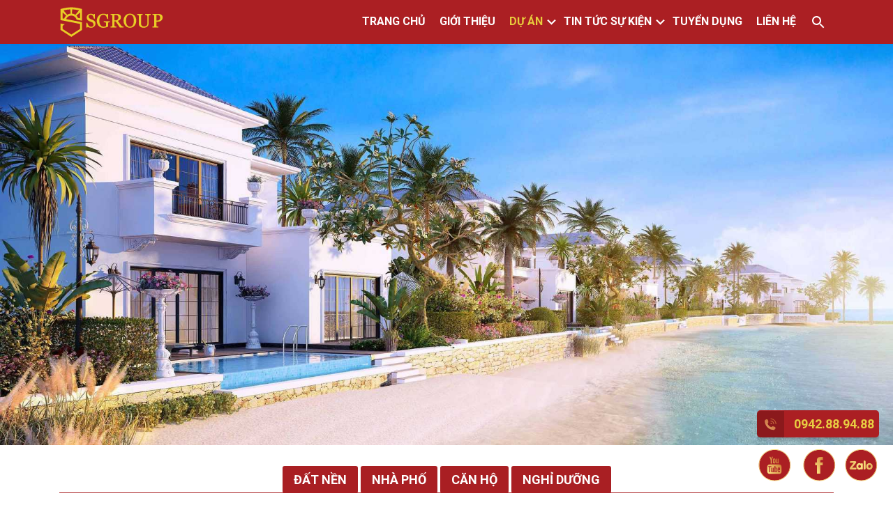

--- FILE ---
content_type: text/html; charset=UTF-8
request_url: https://sgroup.com.vn/du-an/
body_size: 21750
content:
<!doctype html>
<html lang="en-US">

<head>
    <meta charset="UTF-8">
    <meta name="viewport" content="width=device-width, initial-scale=1">
    <link rel="profile" href="https://gmpg.org/xfn/11">


    <link rel='preconnect' href='https://fonts.gstatic.com' crossorigin="anonymous">
    <link rel='preload' as="fetch" crossorigin="anonymous"
        href='https://fonts.googleapis.com/css2?family=Roboto:wght@300;400;500;700;900&display=swap'>
    <script type="text/javascript">
    ! function(e, t, n) {
        "use strict";
        var o = "https://fonts.googleapis.com/css2?family=Roboto:wght@300;400;500;700;900&display=swap",
            a = "__3perf_googleFonts_c2537";

        function c(e) {
            (t.head || t.body).appendChild(e)
        }

        function r() {
            var e = t.createElement("link");
            e.href = o, e.rel = "stylesheet", c(e)
        }

        function i(e) {
            if (!t.getElementById(a)) {
                var n = t.createElement("style");
                n.id = a, c(n)
            }
            t.getElementById(a).innerHTML = e
        }
        e.FontFace && e.FontFace.prototype.hasOwnProperty("display") ? (n[a] && i(n[a]), fetch(o).then(function(e) {
            return e.text()
        }).then(function(e) {
            return e.replace(/@font-face {/g, "@font-face{font-display:swap;")
        }).then(function(e) {
            return n[a] = e
        }).then(i).catch(r)) : r()
    }(window, document, localStorage);
    </script>

    <meta name='robots' content='index, follow, max-image-preview:large, max-snippet:-1, max-video-preview:-1' />

	<!-- This site is optimized with the Yoast SEO plugin v26.8 - https://yoast.com/product/yoast-seo-wordpress/ -->
	<title>Dự án - SGROUP</title>
	<link rel="canonical" href="https://sgroup.com.vn/du-an/" />
	<meta property="og:locale" content="en_US" />
	<meta property="og:type" content="article" />
	<meta property="og:title" content="Dự án - SGROUP" />
	<meta property="og:url" content="https://sgroup.com.vn/du-an/" />
	<meta property="og:site_name" content="SGROUP" />
	<meta property="article:publisher" content="https://www.facebook.com/mkt.sgroup" />
	<meta property="article:modified_time" content="2022-07-13T13:20:49+00:00" />
	<meta property="og:image" content="https://sgroup.com.vn/wp-content/uploads/2021/07/7987f7d81739cff1dd446001ad3c613f_Ynh_1.jpeg" />
	<meta property="og:image:width" content="1920" />
	<meta property="og:image:height" content="1080" />
	<meta property="og:image:type" content="image/jpeg" />
	<meta name="twitter:card" content="summary_large_image" />
	<script type="application/ld+json" class="yoast-schema-graph">{"@context":"https://schema.org","@graph":[{"@type":"WebPage","@id":"https://sgroup.com.vn/du-an/","url":"https://sgroup.com.vn/du-an/","name":"Dự án - SGROUP","isPartOf":{"@id":"https://sgroup.com.vn/#website"},"primaryImageOfPage":{"@id":"https://sgroup.com.vn/du-an/#primaryimage"},"image":{"@id":"https://sgroup.com.vn/du-an/#primaryimage"},"thumbnailUrl":"https://sgroup.com.vn/wp-content/uploads/2021/07/7987f7d81739cff1dd446001ad3c613f_Ynh_1.jpeg","datePublished":"2021-07-26T12:14:56+00:00","dateModified":"2022-07-13T13:20:49+00:00","breadcrumb":{"@id":"https://sgroup.com.vn/du-an/#breadcrumb"},"inLanguage":"en-US","potentialAction":[{"@type":"ReadAction","target":["https://sgroup.com.vn/du-an/"]}]},{"@type":"ImageObject","inLanguage":"en-US","@id":"https://sgroup.com.vn/du-an/#primaryimage","url":"https://sgroup.com.vn/wp-content/uploads/2021/07/7987f7d81739cff1dd446001ad3c613f_Ynh_1.jpeg","contentUrl":"https://sgroup.com.vn/wp-content/uploads/2021/07/7987f7d81739cff1dd446001ad3c613f_Ynh_1.jpeg","width":1920,"height":1080},{"@type":"BreadcrumbList","@id":"https://sgroup.com.vn/du-an/#breadcrumb","itemListElement":[{"@type":"ListItem","position":1,"name":"Home","item":"https://sgroup.com.vn/"},{"@type":"ListItem","position":2,"name":"Dự án"}]},{"@type":"WebSite","@id":"https://sgroup.com.vn/#website","url":"https://sgroup.com.vn/","name":"SGROUP","description":"Phụng sự bằng cả trái tim","publisher":{"@id":"https://sgroup.com.vn/#organization"},"potentialAction":[{"@type":"SearchAction","target":{"@type":"EntryPoint","urlTemplate":"https://sgroup.com.vn/?s={search_term_string}"},"query-input":{"@type":"PropertyValueSpecification","valueRequired":true,"valueName":"search_term_string"}}],"inLanguage":"en-US"},{"@type":"Organization","@id":"https://sgroup.com.vn/#organization","name":"SGROUP","url":"https://sgroup.com.vn/","logo":{"@type":"ImageObject","inLanguage":"en-US","@id":"https://sgroup.com.vn/#/schema/logo/image/","url":"https://sgroup.com.vn/wp-content/uploads/2021/08/logo-sgroup.svg","contentUrl":"https://sgroup.com.vn/wp-content/uploads/2021/08/logo-sgroup.svg","caption":"SGROUP"},"image":{"@id":"https://sgroup.com.vn/#/schema/logo/image/"},"sameAs":["https://www.facebook.com/mkt.sgroup"]}]}</script>
	<!-- / Yoast SEO plugin. -->


<link rel="alternate" type="application/rss+xml" title="SGROUP &raquo; Feed" href="https://sgroup.com.vn/feed/" />
<link rel="alternate" type="application/rss+xml" title="SGROUP &raquo; Comments Feed" href="https://sgroup.com.vn/comments/feed/" />
<link rel="alternate" title="oEmbed (JSON)" type="application/json+oembed" href="https://sgroup.com.vn/wp-json/oembed/1.0/embed?url=https%3A%2F%2Fsgroup.com.vn%2Fdu-an%2F" />
<link rel="alternate" title="oEmbed (XML)" type="text/xml+oembed" href="https://sgroup.com.vn/wp-json/oembed/1.0/embed?url=https%3A%2F%2Fsgroup.com.vn%2Fdu-an%2F&#038;format=xml" />
<style id='wp-img-auto-sizes-contain-inline-css'>
img:is([sizes=auto i],[sizes^="auto," i]){contain-intrinsic-size:3000px 1500px}
/*# sourceURL=wp-img-auto-sizes-contain-inline-css */
</style>
<style id='wp-emoji-styles-inline-css'>

	img.wp-smiley, img.emoji {
		display: inline !important;
		border: none !important;
		box-shadow: none !important;
		height: 1em !important;
		width: 1em !important;
		margin: 0 0.07em !important;
		vertical-align: -0.1em !important;
		background: none !important;
		padding: 0 !important;
	}
/*# sourceURL=wp-emoji-styles-inline-css */
</style>
<style id='classic-theme-styles-inline-css'>
/*! This file is auto-generated */
.wp-block-button__link{color:#fff;background-color:#32373c;border-radius:9999px;box-shadow:none;text-decoration:none;padding:calc(.667em + 2px) calc(1.333em + 2px);font-size:1.125em}.wp-block-file__button{background:#32373c;color:#fff;text-decoration:none}
/*# sourceURL=/wp-includes/css/classic-themes.min.css */
</style>
<link rel='stylesheet' id='contact-form-7-css' href='https://sgroup.com.vn/wp-content/plugins/contact-form-7/includes/css/styles.css?ver=5.4.2' media='all' />
<link rel='stylesheet' id='sr7css-css' href='//sgroup.com.vn/wp-content/plugins/revslider/public/css/sr7.css?ver=6.7.32' media='all' />
<link rel='stylesheet' id='bootstrap-css' href='https://sgroup.com.vn/wp-content/themes/devkai/css/bootstrap.min.css?ver=6.9' media='all' />
<link rel='stylesheet' id='main-css' href='https://sgroup.com.vn/wp-content/themes/devkai/main.css?ver=6.9' media='all' />
<link rel='stylesheet' id='elementor-icons-css' href='https://sgroup.com.vn/wp-content/plugins/elementor/assets/lib/eicons/css/elementor-icons.min.css?ver=5.36.0' media='all' />
<link rel='stylesheet' id='elementor-frontend-css' href='https://sgroup.com.vn/wp-content/plugins/elementor/assets/css/frontend.min.css?ver=3.28.4' media='all' />
<link rel='stylesheet' id='elementor-post-226-css' href='https://sgroup.com.vn/wp-content/uploads/elementor/css/post-226.css?ver=1750412953' media='all' />
<link rel='stylesheet' id='elementor-pro-css' href='https://sgroup.com.vn/wp-content/plugins/elementor-pro--/assets/css/frontend.min.css?ver=3.6.2' media='all' />
<link rel='stylesheet' id='elementor-gf-local-roboto-css' href='https://sgroup.com.vn/wp-content/uploads/elementor/google-fonts/css/roboto.css?ver=1746199726' media='all' />
<link rel='stylesheet' id='elementor-gf-local-robotoslab-css' href='https://sgroup.com.vn/wp-content/uploads/elementor/google-fonts/css/robotoslab.css?ver=1746199749' media='all' />
<script src="//sgroup.com.vn/wp-content/plugins/revslider/public/js/libs/tptools.js?ver=6.7.32" id="tp-tools-js" async data-wp-strategy="async"></script>
<script src="//sgroup.com.vn/wp-content/plugins/revslider/public/js/sr7.js?ver=6.7.32" id="sr7-js" async data-wp-strategy="async"></script>
<script src="https://sgroup.com.vn/wp-includes/js/jquery/jquery.min.js?ver=3.7.1" id="jquery-core-js"></script>
<script src="https://sgroup.com.vn/wp-includes/js/jquery/jquery-migrate.min.js?ver=3.4.1" id="jquery-migrate-js"></script>
<link rel="https://api.w.org/" href="https://sgroup.com.vn/wp-json/" /><link rel="alternate" title="JSON" type="application/json" href="https://sgroup.com.vn/wp-json/wp/v2/pages/415" /><link rel="EditURI" type="application/rsd+xml" title="RSD" href="https://sgroup.com.vn/xmlrpc.php?rsd" />
<meta name="generator" content="WordPress 6.9" />
<link rel='shortlink' href='https://sgroup.com.vn/?p=415' />
<meta name="generator" content="Redux 4.5.7" /><meta name="generator" content="Elementor 3.28.4; features: additional_custom_breakpoints, e_local_google_fonts; settings: css_print_method-external, google_font-enabled, font_display-auto">
<style>.recentcomments a{display:inline !important;padding:0 !important;margin:0 !important;}</style>			<style>
				.e-con.e-parent:nth-of-type(n+4):not(.e-lazyloaded):not(.e-no-lazyload),
				.e-con.e-parent:nth-of-type(n+4):not(.e-lazyloaded):not(.e-no-lazyload) * {
					background-image: none !important;
				}
				@media screen and (max-height: 1024px) {
					.e-con.e-parent:nth-of-type(n+3):not(.e-lazyloaded):not(.e-no-lazyload),
					.e-con.e-parent:nth-of-type(n+3):not(.e-lazyloaded):not(.e-no-lazyload) * {
						background-image: none !important;
					}
				}
				@media screen and (max-height: 640px) {
					.e-con.e-parent:nth-of-type(n+2):not(.e-lazyloaded):not(.e-no-lazyload),
					.e-con.e-parent:nth-of-type(n+2):not(.e-lazyloaded):not(.e-no-lazyload) * {
						background-image: none !important;
					}
				}
			</style>
			<link rel="preconnect" href="https://fonts.googleapis.com">
<link rel="preconnect" href="https://fonts.gstatic.com/" crossorigin>
<meta name="generator" content="Powered by Slider Revolution 6.7.32 - responsive, Mobile-Friendly Slider Plugin for WordPress with comfortable drag and drop interface." />
<link rel="icon" href="https://sgroup.com.vn/wp-content/uploads/2021/07/logotab3-150x150.png" sizes="32x32" />
<link rel="icon" href="https://sgroup.com.vn/wp-content/uploads/2021/07/logotab3.png" sizes="192x192" />
<link rel="apple-touch-icon" href="https://sgroup.com.vn/wp-content/uploads/2021/07/logotab3.png" />
<meta name="msapplication-TileImage" content="https://sgroup.com.vn/wp-content/uploads/2021/07/logotab3.png" />
<script>
	window._tpt			??= {};
	window.SR7			??= {};
	_tpt.R				??= {};
	_tpt.R.fonts		??= {};
	_tpt.R.fonts.customFonts??= {};
	SR7.devMode			=  false;
	SR7.F 				??= {};
	SR7.G				??= {};
	SR7.LIB				??= {};
	SR7.E				??= {};
	SR7.E.gAddons		??= {};
	SR7.E.php 			??= {};
	SR7.E.nonce			= '9afe8b2719';
	SR7.E.ajaxurl		= 'https://sgroup.com.vn/wp-admin/admin-ajax.php';
	SR7.E.resturl		= 'https://sgroup.com.vn/wp-json/';
	SR7.E.slug_path		= 'revslider/revslider.php';
	SR7.E.slug			= 'revslider';
	SR7.E.plugin_url	= 'https://sgroup.com.vn/wp-content/plugins/revslider/';
	SR7.E.wp_plugin_url = 'https://sgroup.com.vn/wp-content/plugins/';
	SR7.E.revision		= '6.7.32';
	SR7.E.fontBaseUrl	= '';
	SR7.G.breakPoints 	= [1240,1024,778,480];
	SR7.E.modules 		= ['module','page','slide','layer','draw','animate','srtools','canvas','defaults','carousel','navigation','media','modifiers','migration'];
	SR7.E.libs 			= ['WEBGL'];
	SR7.E.css 			= ['csslp','cssbtns','cssfilters','cssnav','cssmedia'];
	SR7.E.resources		= {};
	SR7.JSON			??= {};
/*! Slider Revolution 7.0 - Page Processor */
!function(){"use strict";window.SR7??={},window._tpt??={},SR7.version="Slider Revolution 6.7.16",_tpt.getMobileZoom=()=>_tpt.is_mobile?document.documentElement.clientWidth/window.innerWidth:1,_tpt.getWinDim=function(t){_tpt.screenHeightWithUrlBar??=window.innerHeight;let e=SR7.F?.modal?.visible&&SR7.M[SR7.F.module.getIdByAlias(SR7.F.modal.requested)];_tpt.scrollBar=window.innerWidth!==document.documentElement.clientWidth||e&&window.innerWidth!==e.c.module.clientWidth,_tpt.winW=_tpt.getMobileZoom()*window.innerWidth-(_tpt.scrollBar||"prepare"==t?_tpt.scrollBarW??_tpt.mesureScrollBar():0),_tpt.winH=_tpt.getMobileZoom()*window.innerHeight,_tpt.winWAll=document.documentElement.clientWidth},_tpt.getResponsiveLevel=function(t,e){SR7.M[e];return _tpt.closestGE(t,_tpt.winWAll)},_tpt.mesureScrollBar=function(){let t=document.createElement("div");return t.className="RSscrollbar-measure",t.style.width="100px",t.style.height="100px",t.style.overflow="scroll",t.style.position="absolute",t.style.top="-9999px",document.body.appendChild(t),_tpt.scrollBarW=t.offsetWidth-t.clientWidth,document.body.removeChild(t),_tpt.scrollBarW},_tpt.loadCSS=async function(t,e,s){return s?_tpt.R.fonts.required[e].status=1:(_tpt.R[e]??={},_tpt.R[e].status=1),new Promise(((i,n)=>{if(_tpt.isStylesheetLoaded(t))s?_tpt.R.fonts.required[e].status=2:_tpt.R[e].status=2,i();else{const o=document.createElement("link");o.rel="stylesheet";let l="text",r="css";o["type"]=l+"/"+r,o.href=t,o.onload=()=>{s?_tpt.R.fonts.required[e].status=2:_tpt.R[e].status=2,i()},o.onerror=()=>{s?_tpt.R.fonts.required[e].status=3:_tpt.R[e].status=3,n(new Error(`Failed to load CSS: ${t}`))},document.head.appendChild(o)}}))},_tpt.addContainer=function(t){const{tag:e="div",id:s,class:i,datas:n,textContent:o,iHTML:l}=t,r=document.createElement(e);if(s&&""!==s&&(r.id=s),i&&""!==i&&(r.className=i),n)for(const[t,e]of Object.entries(n))"style"==t?r.style.cssText=e:r.setAttribute(`data-${t}`,e);return o&&(r.textContent=o),l&&(r.innerHTML=l),r},_tpt.collector=function(){return{fragment:new DocumentFragment,add(t){var e=_tpt.addContainer(t);return this.fragment.appendChild(e),e},append(t){t.appendChild(this.fragment)}}},_tpt.isStylesheetLoaded=function(t){let e=t.split("?")[0];return Array.from(document.querySelectorAll('link[rel="stylesheet"], link[rel="preload"]')).some((t=>t.href.split("?")[0]===e))},_tpt.preloader={requests:new Map,preloaderTemplates:new Map,show:function(t,e){if(!e||!t)return;const{type:s,color:i}=e;if(s<0||"off"==s)return;const n=`preloader_${s}`;let o=this.preloaderTemplates.get(n);o||(o=this.build(s,i),this.preloaderTemplates.set(n,o)),this.requests.has(t)||this.requests.set(t,{count:0});const l=this.requests.get(t);clearTimeout(l.timer),l.count++,1===l.count&&(l.timer=setTimeout((()=>{l.preloaderClone=o.cloneNode(!0),l.anim&&l.anim.kill(),void 0!==_tpt.gsap?l.anim=_tpt.gsap.fromTo(l.preloaderClone,1,{opacity:0},{opacity:1}):l.preloaderClone.classList.add("sr7-fade-in"),t.appendChild(l.preloaderClone)}),150))},hide:function(t){if(!this.requests.has(t))return;const e=this.requests.get(t);e.count--,e.count<0&&(e.count=0),e.anim&&e.anim.kill(),0===e.count&&(clearTimeout(e.timer),e.preloaderClone&&(e.preloaderClone.classList.remove("sr7-fade-in"),e.anim=_tpt.gsap.to(e.preloaderClone,.3,{opacity:0,onComplete:function(){e.preloaderClone.remove()}})))},state:function(t){if(!this.requests.has(t))return!1;return this.requests.get(t).count>0},build:(t,e="#ffffff",s="")=>{if(t<0||"off"===t)return null;const i=parseInt(t);if(t="prlt"+i,isNaN(i))return null;if(_tpt.loadCSS(SR7.E.plugin_url+"public/css/preloaders/t"+i+".css","preloader_"+t),isNaN(i)||i<6){const n=`background-color:${e}`,o=1===i||2==i?n:"",l=3===i||4==i?n:"",r=_tpt.collector();["dot1","dot2","bounce1","bounce2","bounce3"].forEach((t=>r.add({tag:"div",class:t,datas:{style:l}})));const d=_tpt.addContainer({tag:"sr7-prl",class:`${t} ${s}`,datas:{style:o}});return r.append(d),d}{let n={};if(7===i){let t;e.startsWith("#")?(t=e.replace("#",""),t=`rgba(${parseInt(t.substring(0,2),16)}, ${parseInt(t.substring(2,4),16)}, ${parseInt(t.substring(4,6),16)}, `):e.startsWith("rgb")&&(t=e.slice(e.indexOf("(")+1,e.lastIndexOf(")")).split(",").map((t=>t.trim())),t=`rgba(${t[0]}, ${t[1]}, ${t[2]}, `),t&&(n.style=`border-top-color: ${t}0.65); border-bottom-color: ${t}0.15); border-left-color: ${t}0.65); border-right-color: ${t}0.15)`)}else 12===i&&(n.style=`background:${e}`);const o=[10,0,4,2,5,9,0,4,4,2][i-6],l=_tpt.collector(),r=l.add({tag:"div",class:"sr7-prl-inner",datas:n});Array.from({length:o}).forEach((()=>r.appendChild(l.add({tag:"span",datas:{style:`background:${e}`}}))));const d=_tpt.addContainer({tag:"sr7-prl",class:`${t} ${s}`});return l.append(d),d}}},SR7.preLoader={show:(t,e)=>{"off"!==(SR7.M[t]?.settings?.pLoader?.type??"off")&&_tpt.preloader.show(e||SR7.M[t].c.module,SR7.M[t]?.settings?.pLoader??{color:"#fff",type:10})},hide:(t,e)=>{"off"!==(SR7.M[t]?.settings?.pLoader?.type??"off")&&_tpt.preloader.hide(e||SR7.M[t].c.module)},state:(t,e)=>_tpt.preloader.state(e||SR7.M[t].c.module)},_tpt.prepareModuleHeight=function(t){window.SR7.M??={},window.SR7.M[t.id]??={},"ignore"==t.googleFont&&(SR7.E.ignoreGoogleFont=!0);let e=window.SR7.M[t.id];if(null==_tpt.scrollBarW&&_tpt.mesureScrollBar(),e.c??={},e.states??={},e.settings??={},e.settings.size??={},t.fixed&&(e.settings.fixed=!0),e.c.module=document.querySelector("sr7-module#"+t.id),e.c.adjuster=e.c.module.getElementsByTagName("sr7-adjuster")[0],e.c.content=e.c.module.getElementsByTagName("sr7-content")[0],"carousel"==t.type&&(e.c.carousel=e.c.content.getElementsByTagName("sr7-carousel")[0]),null==e.c.module||null==e.c.module)return;t.plType&&t.plColor&&(e.settings.pLoader={type:t.plType,color:t.plColor}),void 0===t.plType||"off"===t.plType||SR7.preLoader.state(t.id)&&SR7.preLoader.state(t.id,e.c.module)||SR7.preLoader.show(t.id,e.c.module),_tpt.winW||_tpt.getWinDim("prepare"),_tpt.getWinDim();let s=""+e.c.module.dataset?.modal;"modal"==s||"true"==s||"undefined"!==s&&"false"!==s||(e.settings.size.fullWidth=t.size.fullWidth,e.LEV??=_tpt.getResponsiveLevel(window.SR7.G.breakPoints,t.id),t.vpt=_tpt.fillArray(t.vpt,5),e.settings.vPort=t.vpt[e.LEV],void 0!==t.el&&"720"==t.el[4]&&t.gh[4]!==t.el[4]&&"960"==t.el[3]&&t.gh[3]!==t.el[3]&&"768"==t.el[2]&&t.gh[2]!==t.el[2]&&delete t.el,e.settings.size.height=null==t.el||null==t.el[e.LEV]||0==t.el[e.LEV]||"auto"==t.el[e.LEV]?_tpt.fillArray(t.gh,5,-1):_tpt.fillArray(t.el,5,-1),e.settings.size.width=_tpt.fillArray(t.gw,5,-1),e.settings.size.minHeight=_tpt.fillArray(t.mh??[0],5,-1),e.cacheSize={fullWidth:e.settings.size?.fullWidth,fullHeight:e.settings.size?.fullHeight},void 0!==t.off&&(t.off?.t&&(e.settings.size.m??={})&&(e.settings.size.m.t=t.off.t),t.off?.b&&(e.settings.size.m??={})&&(e.settings.size.m.b=t.off.b),t.off?.l&&(e.settings.size.p??={})&&(e.settings.size.p.l=t.off.l),t.off?.r&&(e.settings.size.p??={})&&(e.settings.size.p.r=t.off.r),e.offsetPrepared=!0),_tpt.updatePMHeight(t.id,t,!0))},_tpt.updatePMHeight=(t,e,s)=>{let i=SR7.M[t];var n=i.settings.size.fullWidth?_tpt.winW:i.c.module.parentNode.offsetWidth;n=0===n||isNaN(n)?_tpt.winW:n;let o=i.settings.size.width[i.LEV]||i.settings.size.width[i.LEV++]||i.settings.size.width[i.LEV--]||n,l=i.settings.size.height[i.LEV]||i.settings.size.height[i.LEV++]||i.settings.size.height[i.LEV--]||0,r=i.settings.size.minHeight[i.LEV]||i.settings.size.minHeight[i.LEV++]||i.settings.size.minHeight[i.LEV--]||0;if(l="auto"==l?0:l,l=parseInt(l),"carousel"!==e.type&&(n-=parseInt(e.onw??0)||0),i.MP=!i.settings.size.fullWidth&&n<o||_tpt.winW<o?Math.min(1,n/o):1,e.size.fullScreen||e.size.fullHeight){let t=parseInt(e.fho)||0,s=(""+e.fho).indexOf("%")>-1;e.newh=_tpt.winH-(s?_tpt.winH*t/100:t)}else e.newh=i.MP*Math.max(l,r);if(e.newh+=(parseInt(e.onh??0)||0)+(parseInt(e.carousel?.pt)||0)+(parseInt(e.carousel?.pb)||0),void 0!==e.slideduration&&(e.newh=Math.max(e.newh,parseInt(e.slideduration)/3)),e.shdw&&_tpt.buildShadow(e.id,e),i.c.adjuster.style.height=e.newh+"px",i.c.module.style.height=e.newh+"px",i.c.content.style.height=e.newh+"px",i.states.heightPrepared=!0,i.dims??={},i.dims.moduleRect=i.c.module.getBoundingClientRect(),i.c.content.style.left="-"+i.dims.moduleRect.left+"px",!i.settings.size.fullWidth)return s&&requestAnimationFrame((()=>{n!==i.c.module.parentNode.offsetWidth&&_tpt.updatePMHeight(e.id,e)})),void _tpt.bgStyle(e.id,e,window.innerWidth==_tpt.winW,!0);_tpt.bgStyle(e.id,e,window.innerWidth==_tpt.winW,!0),requestAnimationFrame((function(){s&&requestAnimationFrame((()=>{n!==i.c.module.parentNode.offsetWidth&&_tpt.updatePMHeight(e.id,e)}))})),i.earlyResizerFunction||(i.earlyResizerFunction=function(){requestAnimationFrame((function(){_tpt.getWinDim(),_tpt.moduleDefaults(e.id,e),_tpt.updateSlideBg(t,!0)}))},window.addEventListener("resize",i.earlyResizerFunction))},_tpt.buildShadow=function(t,e){let s=SR7.M[t];null==s.c.shadow&&(s.c.shadow=document.createElement("sr7-module-shadow"),s.c.shadow.classList.add("sr7-shdw-"+e.shdw),s.c.content.appendChild(s.c.shadow))},_tpt.bgStyle=async(t,e,s,i,n)=>{const o=SR7.M[t];if((e=e??o.settings).fixed&&!o.c.module.classList.contains("sr7-top-fixed")&&(o.c.module.classList.add("sr7-top-fixed"),o.c.module.style.position="fixed",o.c.module.style.width="100%",o.c.module.style.top="0px",o.c.module.style.left="0px",o.c.module.style.pointerEvents="none",o.c.module.style.zIndex=5e3,o.c.content.style.pointerEvents="none"),null==o.c.bgcanvas){let t=document.createElement("sr7-module-bg"),l=!1;if("string"==typeof e?.bg?.color&&e?.bg?.color.includes("{"))if(_tpt.gradient&&_tpt.gsap)e.bg.color=_tpt.gradient.convert(e.bg.color);else try{let t=JSON.parse(e.bg.color);(t?.orig||t?.string)&&(e.bg.color=JSON.parse(e.bg.color))}catch(t){return}let r="string"==typeof e?.bg?.color?e?.bg?.color||"transparent":e?.bg?.color?.string??e?.bg?.color?.orig??e?.bg?.color?.color??"transparent";if(t.style["background"+(String(r).includes("grad")?"":"Color")]=r,("transparent"!==r||n)&&(l=!0),o.offsetPrepared&&(t.style.visibility="hidden"),e?.bg?.image?.src&&(t.style.backgroundImage=`url(${e?.bg?.image.src})`,t.style.backgroundSize=""==(e.bg.image?.size??"")?"cover":e.bg.image.size,t.style.backgroundPosition=e.bg.image.position,t.style.backgroundRepeat=""==e.bg.image.repeat||null==e.bg.image.repeat?"no-repeat":e.bg.image.repeat,l=!0),!l)return;o.c.bgcanvas=t,e.size.fullWidth?t.style.width=_tpt.winW-(s&&_tpt.winH<document.body.offsetHeight?_tpt.scrollBarW:0)+"px":i&&(t.style.width=o.c.module.offsetWidth+"px"),e.sbt?.use?o.c.content.appendChild(o.c.bgcanvas):o.c.module.appendChild(o.c.bgcanvas)}o.c.bgcanvas.style.height=void 0!==e.newh?e.newh+"px":("carousel"==e.type?o.dims.module.h:o.dims.content.h)+"px",o.c.bgcanvas.style.left=!s&&e.sbt?.use||o.c.bgcanvas.closest("SR7-CONTENT")?"0px":"-"+(o?.dims?.moduleRect?.left??0)+"px"},_tpt.updateSlideBg=function(t,e){const s=SR7.M[t];let i=s.settings;s?.c?.bgcanvas&&(i.size.fullWidth?s.c.bgcanvas.style.width=_tpt.winW-(e&&_tpt.winH<document.body.offsetHeight?_tpt.scrollBarW:0)+"px":preparing&&(s.c.bgcanvas.style.width=s.c.module.offsetWidth+"px"))},_tpt.moduleDefaults=(t,e)=>{let s=SR7.M[t];null!=s&&null!=s.c&&null!=s.c.module&&(s.dims??={},s.dims.moduleRect=s.c.module.getBoundingClientRect(),s.c.content.style.left="-"+s.dims.moduleRect.left+"px",s.c.content.style.width=_tpt.winW-_tpt.scrollBarW+"px","carousel"==e.type&&(s.c.module.style.overflow="visible"),_tpt.bgStyle(t,e,window.innerWidth==_tpt.winW))},_tpt.getOffset=t=>{var e=t.getBoundingClientRect(),s=window.pageXOffset||document.documentElement.scrollLeft,i=window.pageYOffset||document.documentElement.scrollTop;return{top:e.top+i,left:e.left+s}},_tpt.fillArray=function(t,e){let s,i;t=Array.isArray(t)?t:[t];let n=Array(e),o=t.length;for(i=0;i<t.length;i++)n[i+(e-o)]=t[i],null==s&&"#"!==t[i]&&(s=t[i]);for(let t=0;t<e;t++)void 0!==n[t]&&"#"!=n[t]||(n[t]=s),s=n[t];return n},_tpt.closestGE=function(t,e){let s=Number.MAX_VALUE,i=-1;for(let n=0;n<t.length;n++)t[n]-1>=e&&t[n]-1-e<s&&(s=t[n]-1-e,i=n);return++i}}();</script>
	
	<!-- Google Tag Manager -->
	<script>(function(w,d,s,l,i){w[l]=w[l]||[];w[l].push({'gtm.start':
	new Date().getTime(),event:'gtm.js'});var f=d.getElementsByTagName(s)[0],
	j=d.createElement(s),dl=l!='dataLayer'?'&l='+l:'';j.async=true;j.src=
	'https://www.googletagmanager.com/gtm.js?id='+i+dl;f.parentNode.insertBefore(j,f);
	})(window,document,'script','dataLayer','GTM-PBKDQZC');</script>
	<!-- End Google Tag Manager -->
	
<style id='global-styles-inline-css'>
:root{--wp--preset--aspect-ratio--square: 1;--wp--preset--aspect-ratio--4-3: 4/3;--wp--preset--aspect-ratio--3-4: 3/4;--wp--preset--aspect-ratio--3-2: 3/2;--wp--preset--aspect-ratio--2-3: 2/3;--wp--preset--aspect-ratio--16-9: 16/9;--wp--preset--aspect-ratio--9-16: 9/16;--wp--preset--color--black: #000000;--wp--preset--color--cyan-bluish-gray: #abb8c3;--wp--preset--color--white: #ffffff;--wp--preset--color--pale-pink: #f78da7;--wp--preset--color--vivid-red: #cf2e2e;--wp--preset--color--luminous-vivid-orange: #ff6900;--wp--preset--color--luminous-vivid-amber: #fcb900;--wp--preset--color--light-green-cyan: #7bdcb5;--wp--preset--color--vivid-green-cyan: #00d084;--wp--preset--color--pale-cyan-blue: #8ed1fc;--wp--preset--color--vivid-cyan-blue: #0693e3;--wp--preset--color--vivid-purple: #9b51e0;--wp--preset--gradient--vivid-cyan-blue-to-vivid-purple: linear-gradient(135deg,rgb(6,147,227) 0%,rgb(155,81,224) 100%);--wp--preset--gradient--light-green-cyan-to-vivid-green-cyan: linear-gradient(135deg,rgb(122,220,180) 0%,rgb(0,208,130) 100%);--wp--preset--gradient--luminous-vivid-amber-to-luminous-vivid-orange: linear-gradient(135deg,rgb(252,185,0) 0%,rgb(255,105,0) 100%);--wp--preset--gradient--luminous-vivid-orange-to-vivid-red: linear-gradient(135deg,rgb(255,105,0) 0%,rgb(207,46,46) 100%);--wp--preset--gradient--very-light-gray-to-cyan-bluish-gray: linear-gradient(135deg,rgb(238,238,238) 0%,rgb(169,184,195) 100%);--wp--preset--gradient--cool-to-warm-spectrum: linear-gradient(135deg,rgb(74,234,220) 0%,rgb(151,120,209) 20%,rgb(207,42,186) 40%,rgb(238,44,130) 60%,rgb(251,105,98) 80%,rgb(254,248,76) 100%);--wp--preset--gradient--blush-light-purple: linear-gradient(135deg,rgb(255,206,236) 0%,rgb(152,150,240) 100%);--wp--preset--gradient--blush-bordeaux: linear-gradient(135deg,rgb(254,205,165) 0%,rgb(254,45,45) 50%,rgb(107,0,62) 100%);--wp--preset--gradient--luminous-dusk: linear-gradient(135deg,rgb(255,203,112) 0%,rgb(199,81,192) 50%,rgb(65,88,208) 100%);--wp--preset--gradient--pale-ocean: linear-gradient(135deg,rgb(255,245,203) 0%,rgb(182,227,212) 50%,rgb(51,167,181) 100%);--wp--preset--gradient--electric-grass: linear-gradient(135deg,rgb(202,248,128) 0%,rgb(113,206,126) 100%);--wp--preset--gradient--midnight: linear-gradient(135deg,rgb(2,3,129) 0%,rgb(40,116,252) 100%);--wp--preset--font-size--small: 13px;--wp--preset--font-size--medium: 20px;--wp--preset--font-size--large: 36px;--wp--preset--font-size--x-large: 42px;--wp--preset--spacing--20: 0.44rem;--wp--preset--spacing--30: 0.67rem;--wp--preset--spacing--40: 1rem;--wp--preset--spacing--50: 1.5rem;--wp--preset--spacing--60: 2.25rem;--wp--preset--spacing--70: 3.38rem;--wp--preset--spacing--80: 5.06rem;--wp--preset--shadow--natural: 6px 6px 9px rgba(0, 0, 0, 0.2);--wp--preset--shadow--deep: 12px 12px 50px rgba(0, 0, 0, 0.4);--wp--preset--shadow--sharp: 6px 6px 0px rgba(0, 0, 0, 0.2);--wp--preset--shadow--outlined: 6px 6px 0px -3px rgb(255, 255, 255), 6px 6px rgb(0, 0, 0);--wp--preset--shadow--crisp: 6px 6px 0px rgb(0, 0, 0);}:where(.is-layout-flex){gap: 0.5em;}:where(.is-layout-grid){gap: 0.5em;}body .is-layout-flex{display: flex;}.is-layout-flex{flex-wrap: wrap;align-items: center;}.is-layout-flex > :is(*, div){margin: 0;}body .is-layout-grid{display: grid;}.is-layout-grid > :is(*, div){margin: 0;}:where(.wp-block-columns.is-layout-flex){gap: 2em;}:where(.wp-block-columns.is-layout-grid){gap: 2em;}:where(.wp-block-post-template.is-layout-flex){gap: 1.25em;}:where(.wp-block-post-template.is-layout-grid){gap: 1.25em;}.has-black-color{color: var(--wp--preset--color--black) !important;}.has-cyan-bluish-gray-color{color: var(--wp--preset--color--cyan-bluish-gray) !important;}.has-white-color{color: var(--wp--preset--color--white) !important;}.has-pale-pink-color{color: var(--wp--preset--color--pale-pink) !important;}.has-vivid-red-color{color: var(--wp--preset--color--vivid-red) !important;}.has-luminous-vivid-orange-color{color: var(--wp--preset--color--luminous-vivid-orange) !important;}.has-luminous-vivid-amber-color{color: var(--wp--preset--color--luminous-vivid-amber) !important;}.has-light-green-cyan-color{color: var(--wp--preset--color--light-green-cyan) !important;}.has-vivid-green-cyan-color{color: var(--wp--preset--color--vivid-green-cyan) !important;}.has-pale-cyan-blue-color{color: var(--wp--preset--color--pale-cyan-blue) !important;}.has-vivid-cyan-blue-color{color: var(--wp--preset--color--vivid-cyan-blue) !important;}.has-vivid-purple-color{color: var(--wp--preset--color--vivid-purple) !important;}.has-black-background-color{background-color: var(--wp--preset--color--black) !important;}.has-cyan-bluish-gray-background-color{background-color: var(--wp--preset--color--cyan-bluish-gray) !important;}.has-white-background-color{background-color: var(--wp--preset--color--white) !important;}.has-pale-pink-background-color{background-color: var(--wp--preset--color--pale-pink) !important;}.has-vivid-red-background-color{background-color: var(--wp--preset--color--vivid-red) !important;}.has-luminous-vivid-orange-background-color{background-color: var(--wp--preset--color--luminous-vivid-orange) !important;}.has-luminous-vivid-amber-background-color{background-color: var(--wp--preset--color--luminous-vivid-amber) !important;}.has-light-green-cyan-background-color{background-color: var(--wp--preset--color--light-green-cyan) !important;}.has-vivid-green-cyan-background-color{background-color: var(--wp--preset--color--vivid-green-cyan) !important;}.has-pale-cyan-blue-background-color{background-color: var(--wp--preset--color--pale-cyan-blue) !important;}.has-vivid-cyan-blue-background-color{background-color: var(--wp--preset--color--vivid-cyan-blue) !important;}.has-vivid-purple-background-color{background-color: var(--wp--preset--color--vivid-purple) !important;}.has-black-border-color{border-color: var(--wp--preset--color--black) !important;}.has-cyan-bluish-gray-border-color{border-color: var(--wp--preset--color--cyan-bluish-gray) !important;}.has-white-border-color{border-color: var(--wp--preset--color--white) !important;}.has-pale-pink-border-color{border-color: var(--wp--preset--color--pale-pink) !important;}.has-vivid-red-border-color{border-color: var(--wp--preset--color--vivid-red) !important;}.has-luminous-vivid-orange-border-color{border-color: var(--wp--preset--color--luminous-vivid-orange) !important;}.has-luminous-vivid-amber-border-color{border-color: var(--wp--preset--color--luminous-vivid-amber) !important;}.has-light-green-cyan-border-color{border-color: var(--wp--preset--color--light-green-cyan) !important;}.has-vivid-green-cyan-border-color{border-color: var(--wp--preset--color--vivid-green-cyan) !important;}.has-pale-cyan-blue-border-color{border-color: var(--wp--preset--color--pale-cyan-blue) !important;}.has-vivid-cyan-blue-border-color{border-color: var(--wp--preset--color--vivid-cyan-blue) !important;}.has-vivid-purple-border-color{border-color: var(--wp--preset--color--vivid-purple) !important;}.has-vivid-cyan-blue-to-vivid-purple-gradient-background{background: var(--wp--preset--gradient--vivid-cyan-blue-to-vivid-purple) !important;}.has-light-green-cyan-to-vivid-green-cyan-gradient-background{background: var(--wp--preset--gradient--light-green-cyan-to-vivid-green-cyan) !important;}.has-luminous-vivid-amber-to-luminous-vivid-orange-gradient-background{background: var(--wp--preset--gradient--luminous-vivid-amber-to-luminous-vivid-orange) !important;}.has-luminous-vivid-orange-to-vivid-red-gradient-background{background: var(--wp--preset--gradient--luminous-vivid-orange-to-vivid-red) !important;}.has-very-light-gray-to-cyan-bluish-gray-gradient-background{background: var(--wp--preset--gradient--very-light-gray-to-cyan-bluish-gray) !important;}.has-cool-to-warm-spectrum-gradient-background{background: var(--wp--preset--gradient--cool-to-warm-spectrum) !important;}.has-blush-light-purple-gradient-background{background: var(--wp--preset--gradient--blush-light-purple) !important;}.has-blush-bordeaux-gradient-background{background: var(--wp--preset--gradient--blush-bordeaux) !important;}.has-luminous-dusk-gradient-background{background: var(--wp--preset--gradient--luminous-dusk) !important;}.has-pale-ocean-gradient-background{background: var(--wp--preset--gradient--pale-ocean) !important;}.has-electric-grass-gradient-background{background: var(--wp--preset--gradient--electric-grass) !important;}.has-midnight-gradient-background{background: var(--wp--preset--gradient--midnight) !important;}.has-small-font-size{font-size: var(--wp--preset--font-size--small) !important;}.has-medium-font-size{font-size: var(--wp--preset--font-size--medium) !important;}.has-large-font-size{font-size: var(--wp--preset--font-size--large) !important;}.has-x-large-font-size{font-size: var(--wp--preset--font-size--x-large) !important;}
/*# sourceURL=global-styles-inline-css */
</style>
</head>

<body class="wp-singular page-template page-template-templates page-template-template-projects page-template-templatestemplate-projects-php page page-id-415 wp-custom-logo wp-theme-devkai elementor-default elementor-kit-226 elementor-page elementor-page-415">
	
	<!-- Google Tag Manager (noscript) -->
	<noscript><iframe src="https://www.googletagmanager.com/ns.html?id=GTM-PBKDQZC"
	height="0" width="0" style="display:none;visibility:hidden"></iframe></noscript>
	<!-- End Google Tag Manager (noscript) -->
	
        <div id="page" class="site">

        <header id="masthead" class="site-header navbar-static-top" role="banner">
                        <nav class="navbar navbar-expand-xl main navbar-light  trans-navbar ">
                <div class="container">
                    <div class="navbar-brand">
                        <a href="https://sgroup.com.vn/" class="custom-logo-link" rel="home"><img src="https://sgroup.com.vn/wp-content/uploads/2021/08/logo-sgroup.svg" class="custom-logo" alt="SGROUP" decoding="async" /></a>                    </div>


                    <a href="javascript:;" class="btn-close-menu">
                        <svg xmlns="http://www.w3.org/2000/svg" height="24px" viewBox="0 0 24 24" width="24px"
                            fill="currentColor">
                            <path d="M0 0h24v24H0z" fill="none" />
                            <path
                                d="M19 6.41L17.59 5 12 10.59 6.41 5 5 6.41 10.59 12 5 17.59 6.41 19 12 13.41 17.59 19 19 17.59 13.41 12z" />
                        </svg>
                    </a>

                    <div class="collapse navbar-collapse justify-content-end"><ul id="menu-menu-1" class="navbar-nav"><li id="menu-item-6009" class="menu-item menu-item-type-custom menu-item-object-custom menu-item-home menu-item-6009"><a href="https://sgroup.com.vn/">TRANG CHỦ</a></li>
<li id="menu-item-6006" class="menu-item menu-item-type-custom menu-item-object-custom menu-item-6006"><a href="https://sgroup.com.vn/gioi-thieu/">GIỚI THIỆU</a></li>
<li id="menu-item-6008" class="menu-item menu-item-type-custom menu-item-object-custom current-menu-item menu-item-has-children menu-item-6008"><a href="https://sgroup.com.vn/du-an/" aria-current="page">DỰ ÁN<i class="icon-angle-down"></i></a>
<ul class="sub-menu  dropdown-menu ">
	<li id="menu-item-8332" class="menu-item menu-item-type-custom menu-item-object-custom menu-item-8332"><a href="https://sgroup.com.vn/projects/vinhomes-green-city/">Vinhomes Green City</a></li>
	<li id="menu-item-8281" class="menu-item menu-item-type-custom menu-item-object-custom menu-item-8281"><a href="https://sgroup.com.vn/projects/sei-harmony/">SEI HARMONY</a></li>
	<li id="menu-item-6895" class="menu-item menu-item-type-custom menu-item-object-custom menu-item-6895"><a href="https://sgroup.com.vn/projects/the-gio-riverside-2/">The Gió Riverside</a></li>
	<li id="menu-item-7645" class="menu-item menu-item-type-custom menu-item-object-custom menu-item-7645"><a href="https://sgroup.com.vn/projects/king-hill-residences/">King Hill Residences</a></li>
	<li id="menu-item-6016" class="menu-item menu-item-type-custom menu-item-object-custom menu-item-6016"><a href="https://sgroup.com.vn/projects/the-global-city/">THE GLOBAL CITY</a></li>
	<li id="menu-item-6019" class="menu-item menu-item-type-custom menu-item-object-custom menu-item-6019"><a href="https://sgroup.com.vn/projects/vinhomes-grand-park/">VINHOMES GRAND PARK</a></li>
	<li id="menu-item-7223" class="menu-item menu-item-type-custom menu-item-object-custom menu-item-7223"><a href="https://sgroup.com.vn/projects/the-maris-vung-tau-2/">THE MARIS VŨNG TÀU</a></li>
	<li id="menu-item-6027" class="menu-item menu-item-type-custom menu-item-object-custom menu-item-6027"><a href="https://sgroup.com.vn/projects/iroxa-ho-tram/">IROXA HỒ TRÀM</a></li>
	<li id="menu-item-6028" class="menu-item menu-item-type-custom menu-item-object-custom menu-item-6028"><a href="https://sgroup.com.vn/projects/vung-tau-centre-point/">VŨNG TÀU CENTRE POINT</a></li>
	<li id="menu-item-6029" class="menu-item menu-item-type-custom menu-item-object-custom menu-item-6029"><a href="https://sgroup.com.vn/projects/the-maris-vung-tau/polaris-themarisvungtau/">POLARIS VŨNG TÀU</a></li>
</ul>
</li>
<li id="menu-item-6012" class="menu-item menu-item-type-custom menu-item-object-custom menu-item-has-children menu-item-6012"><a href="https://sgroup.com.vn/tin-tuc/">TIN TỨC SỰ KIỆN<i class="icon-angle-down"></i></a>
<ul class="sub-menu  dropdown-menu ">
	<li id="menu-item-6020" class="menu-item menu-item-type-custom menu-item-object-custom menu-item-6020"><a href="https://sgroup.com.vn/tin-tuc-sgroup/">TIN TỨC SGROUP</a></li>
	<li id="menu-item-6021" class="menu-item menu-item-type-custom menu-item-object-custom menu-item-6021"><a href="https://sgroup.com.vn/tin-thi-truong/">TIN THỊ TRƯỜNG</a></li>
	<li id="menu-item-6022" class="menu-item menu-item-type-custom menu-item-object-custom menu-item-6022"><a href="https://sgroup.com.vn/tin-du-an/">TIN DỰ ÁN</a></li>
</ul>
</li>
<li id="menu-item-6011" class="menu-item menu-item-type-custom menu-item-object-custom menu-item-6011"><a href="https://sgroup.com.vn/tuyen-dung/">TUYỂN DỤNG</a></li>
<li id="menu-item-6010" class="menu-item menu-item-type-custom menu-item-object-custom menu-item-6010"><a href="https://sgroup.com.vn/lien-he/">LIÊN HỆ</a></li>
<li class="menu-item"><a href="javascript:;" class="btn-search">
	   <svg xmlns="http://www.w3.org/2000/svg" height="24px" viewBox="0 0 24 24" width="24px"
		   fill="currentColor">
		   <path d="M0 0h24v24H0z" fill="none" />
		   <path
			   d="M15.5 14h-.79l-.28-.27C15.41 12.59 16 11.11 16 9.5 16 5.91 13.09 3 9.5 3S3 5.91 3 9.5 5.91 16 9.5 16c1.61 0 3.09-.59 4.23-1.57l.27.28v.79l5 4.99L20.49 19l-4.99-5zm-6 0C7.01 14 5 11.99 5 9.5S7.01 5 9.5 5 14 7.01 14 9.5 11.99 14 9.5 14z" />
	   </svg>
   </a></li></ul></div>                    <div class="bg-menu"></div>
                    <!-- <div class="searchform-popup">
                        <a href="javascript:;" class="btn-search">
                            <svg xmlns="http://www.w3.org/2000/svg" height="24px" viewBox="0 0 24 24" width="24px"
                                fill="currentColor">
                                <path d="M0 0h24v24H0z" fill="none" />
                                <path
                                    d="M15.5 14h-.79l-.28-.27C15.41 12.59 16 11.11 16 9.5 16 5.91 13.09 3 9.5 3S3 5.91 3 9.5 5.91 16 9.5 16c1.61 0 3.09-.59 4.23-1.57l.27.28v.79l5 4.99L20.49 19l-4.99-5zm-6 0C7.01 14 5 11.99 5 9.5S7.01 5 9.5 5 14 7.01 14 9.5 11.99 14 9.5 14z" />
                            </svg>
                        </a>
                    </div> -->

                    <button class="navbar-toggler">
                        <span class="navbar-toggler-icon"></span>
                    </button>

                </div>
            </nav>
        </header><!-- #masthead -->

        <div class="search-fullscreen">

            <div class="container">
                <form role="search" method="get" id="searchform" class="searchform" action="https://sgroup.com.vn/">
                    <h1>TÌM KIẾM</h1>
                    <div>
                        <input type="text" value="" name="s" id="s" placeholder="Search">
                        <button class="btn btn-primary" type="submit" id="searchsubmit"><img
                                src="[data-uri]">
                        </button>
                    </div>
                </form>
                <a id="search-close" href="#search"><img
                        src="[data-uri]">
                    ĐÓNG</a>
            </div>
        </div>
<div id="content" class="site-content">
    <div class="coverage">
        <!-- banner -->
        			<section id="intro-duan" class="section-intro"
				style="background-image: url(https://sgroup.com.vn/wp-content/uploads/2021/07/7987f7d81739cff1dd446001ad3c613f_Ynh_1.jpeg); background-position-y: 50%;">
					
				<div class="wrapper">
					<div class="container">
						<div class="row">
							<div class="col-md-12">
							<p id="breadcrumbs" xmlns:v="http://rdf.data-vocabulary.org/#"><span typeof="v:Breadcrumb"><a href="https://sgroup.com.vn/" rel="v:url" property="v:title">Trang chủ</a></span> » <span typeof="v:Breadcrumb"><a class="active">Dự án</a></span></ol><!-- .breadcrumbs -->							</div>
						</div>
					</div>
				</div>
			</section>
			        <!-- end banner -->

        <section id="home-duan" class="home-section">

            <div class="container">
                    					<div class="menu-menu-projects-container"><ul id="duanTabs" class="nav nav-tabs justify-content-center"><li id="menu-item-869" class="menu-item menu-item-type-post_type menu-item-object-page menu-item-869"><a href="https://sgroup.com.vn/dat-nen/">Đất nền</a></li>
<li id="menu-item-868" class="menu-item menu-item-type-post_type menu-item-object-page menu-item-868"><a href="https://sgroup.com.vn/nha-pho/">Nhà phố</a></li>
<li id="menu-item-3010" class="menu-item menu-item-type-post_type menu-item-object-page menu-item-3010"><a href="https://sgroup.com.vn/can-ho/">Căn Hộ</a></li>
<li id="menu-item-1157" class="menu-item menu-item-type-post_type menu-item-object-page menu-item-1157"><a href="https://sgroup.com.vn/nghi-duong/">Nghỉ dưỡng</a></li>
</ul></div>
                <div class="tab-content" id="duanTabsContent">
                                       
                                <div class="tab-pane fade  show active" id=""
                                    role="tabpanel" aria-labelledby="tag-tab">
                                    <div id="ajax-load-more" class="ajax-load-more-wrap default alm-0" data-alm-id="0"
                                        data-canonical-url="" data-slug="du-an" data-post-id="du-an"
                                        data-localized="ajax_load_more_vars" data-total-posts="39">
                                        <div aria-live="polite" aria-atomic="true" class="alm-listing alm-ajax"
                                            data-container-type="div" data-loading-style="default" data-repeater="default"
                                            data-post-type="du-an" data-taxonomy="tag-du-an" data-taxonomy-terms="vingroup"
                                            data-taxonomy-operator="IN" data-order="DESC" data-orderby="date" data-offset="0"
                                            data-posts-per-page="6" data-scroll="false" data-pause="false"
                                            data-button-label="XEM THÊM" data-button-loading-label="Đang tải dữ liệu..."
                                            data-transition-container-classes=" row wrapper">
                                            <div class="alm-reveal row wrapper" style="opacity: 1; height: auto; outline: none;">
                                                                                                <div class="col-md-4 project-item mb-30">
                                                    <a href="https://sgroup.com.vn/projects/dambri-city-bao-loc-thien-duong-nghi-duong/">
                                                        <div class="lazyload inner-bg"
                                                            data-bg="https://sgroup.com.vn/wp-content/uploads/2023/02/Anh-nen-Dambri-City-Bao-Loc.jpg"
                                                            style="background-image: url(https://sgroup.com.vn/wp-content/uploads/2023/02/Anh-nen-Dambri-City-Bao-Loc.jpg)">
                                                        </div>
                                                        
                                                        <p class="f-13 text-gray text-up">Biệt thự, Đất nền, Nghỉ dưỡng</p>
                                                        <h5 class="project-title f-22 font-bold text-gray text-up">Dambri City Bảo Lộc | Thiên Đường Nghỉ Dưỡng</h5>
                                                        <p class="f-13 text-gray2 address-project"><svg xmlns="http://www.w3.org/2000/svg" width="16" height="16" fill="currentColor" class="bi bi-geo-alt" viewBox="0 0 16 16">
                                                        <path d="M12.166 8.94c-.524 1.062-1.234 2.12-1.96 3.07A31.493 31.493 0 0 1 8 14.58a31.481 31.481 0 0 1-2.206-2.57c-.726-.95-1.436-2.008-1.96-3.07C3.304 7.867 3 6.862 3 6a5 5 0 0 1 10 0c0 .862-.305 1.867-.834 2.94zM8 16s6-5.686 6-10A6 6 0 0 0 2 6c0 4.314 6 10 6 10z"/>
                                                        <path d="M8 8a2 2 0 1 1 0-4 2 2 0 0 1 0 4zm0 1a3 3 0 1 0 0-6 3 3 0 0 0 0 6z"/>
                                                        </svg>Bảo Lộc</p>
                                                    </a>
                                                </div>
                                                                                                <div class="col-md-4 project-item mb-30">
                                                    <a href="https://sgroup.com.vn/projects/dat-lon-lam-dong/">
                                                        <div class="lazyload inner-bg"
                                                            data-bg="https://sgroup.com.vn/wp-content/uploads/2022/09/2880x1800-scaled.jpeg"
                                                            style="background-image: url(https://sgroup.com.vn/wp-content/uploads/2022/09/2880x1800-scaled.jpeg)">
                                                        </div>
                                                        
                                                        <p class="f-13 text-gray text-up">Đất nền</p>
                                                        <h5 class="project-title f-22 font-bold text-gray text-up">ĐẤT LỚN LÂM ĐỒNG</h5>
                                                        <p class="f-13 text-gray2 address-project"><svg xmlns="http://www.w3.org/2000/svg" width="16" height="16" fill="currentColor" class="bi bi-geo-alt" viewBox="0 0 16 16">
                                                        <path d="M12.166 8.94c-.524 1.062-1.234 2.12-1.96 3.07A31.493 31.493 0 0 1 8 14.58a31.481 31.481 0 0 1-2.206-2.57c-.726-.95-1.436-2.008-1.96-3.07C3.304 7.867 3 6.862 3 6a5 5 0 0 1 10 0c0 .862-.305 1.867-.834 2.94zM8 16s6-5.686 6-10A6 6 0 0 0 2 6c0 4.314 6 10 6 10z"/>
                                                        <path d="M8 8a2 2 0 1 1 0-4 2 2 0 0 1 0 4zm0 1a3 3 0 1 0 0-6 3 3 0 0 0 0 6z"/>
                                                        </svg>Lâm Đồng</p>
                                                    </a>
                                                </div>
                                                                                                <div class="col-md-4 project-item mb-30">
                                                    <a href="https://sgroup.com.vn/projects/central-hill-bao-loc-thien-duong-go-cua/">
                                                        <div class="lazyload inner-bg"
                                                            data-bg="https://sgroup.com.vn/wp-content/uploads/2022/09/Pic1cut.jpg"
                                                            style="background-image: url(https://sgroup.com.vn/wp-content/uploads/2022/09/Pic1cut.jpg)">
                                                        </div>
                                                        
                                                        <p class="f-13 text-gray text-up">Biệt thự, Đất nền, Nghỉ dưỡng</p>
                                                        <h5 class="project-title f-22 font-bold text-gray text-up">Central Hill | Thiên Đường Gõ Cửa</h5>
                                                        <p class="f-13 text-gray2 address-project"><svg xmlns="http://www.w3.org/2000/svg" width="16" height="16" fill="currentColor" class="bi bi-geo-alt" viewBox="0 0 16 16">
                                                        <path d="M12.166 8.94c-.524 1.062-1.234 2.12-1.96 3.07A31.493 31.493 0 0 1 8 14.58a31.481 31.481 0 0 1-2.206-2.57c-.726-.95-1.436-2.008-1.96-3.07C3.304 7.867 3 6.862 3 6a5 5 0 0 1 10 0c0 .862-.305 1.867-.834 2.94zM8 16s6-5.686 6-10A6 6 0 0 0 2 6c0 4.314 6 10 6 10z"/>
                                                        <path d="M8 8a2 2 0 1 1 0-4 2 2 0 0 1 0 4zm0 1a3 3 0 1 0 0-6 3 3 0 0 0 0 6z"/>
                                                        </svg>Bảo Lộc</p>
                                                    </a>
                                                </div>
                                                                                                <div class="col-md-4 project-item mb-30">
                                                    <a href="https://sgroup.com.vn/projects/bao-loc-pearl-gia-tri-vuot-thoi-gian/">
                                                        <div class="lazyload inner-bg"
                                                            data-bg="https://sgroup.com.vn/wp-content/uploads/2022/07/Bảo-Lộc-Pearl-Cover1-.jpg"
                                                            style="background-image: url(https://sgroup.com.vn/wp-content/uploads/2022/07/Bảo-Lộc-Pearl-Cover1-.jpg)">
                                                        </div>
                                                        
                                                        <p class="f-13 text-gray text-up">Đất nền, Nghỉ dưỡng</p>
                                                        <h5 class="project-title f-22 font-bold text-gray text-up">Bảo Lộc Pearl | Giá trị vượt thời gian</h5>
                                                        <p class="f-13 text-gray2 address-project"><svg xmlns="http://www.w3.org/2000/svg" width="16" height="16" fill="currentColor" class="bi bi-geo-alt" viewBox="0 0 16 16">
                                                        <path d="M12.166 8.94c-.524 1.062-1.234 2.12-1.96 3.07A31.493 31.493 0 0 1 8 14.58a31.481 31.481 0 0 1-2.206-2.57c-.726-.95-1.436-2.008-1.96-3.07C3.304 7.867 3 6.862 3 6a5 5 0 0 1 10 0c0 .862-.305 1.867-.834 2.94zM8 16s6-5.686 6-10A6 6 0 0 0 2 6c0 4.314 6 10 6 10z"/>
                                                        <path d="M8 8a2 2 0 1 1 0-4 2 2 0 0 1 0 4zm0 1a3 3 0 1 0 0-6 3 3 0 0 0 0 6z"/>
                                                        </svg>Bảo Lộc</p>
                                                    </a>
                                                </div>
                                                                                                <div class="col-md-4 project-item mb-30">
                                                    <a href="https://sgroup.com.vn/projects/king-hill-residences/">
                                                        <div class="lazyload inner-bg"
                                                            data-bg="https://sgroup.com.vn/wp-content/uploads/2022/07/KINGHILL-MALL-1-min-2048x1152-1.jpg"
                                                            style="background-image: url(https://sgroup.com.vn/wp-content/uploads/2022/07/KINGHILL-MALL-1-min-2048x1152-1.jpg)">
                                                        </div>
                                                        
                                                        <p class="f-13 text-gray text-up">Đất nền</p>
                                                        <h5 class="project-title f-22 font-bold text-gray text-up">King Hill Residences</h5>
                                                        <p class="f-13 text-gray2 address-project"><svg xmlns="http://www.w3.org/2000/svg" width="16" height="16" fill="currentColor" class="bi bi-geo-alt" viewBox="0 0 16 16">
                                                        <path d="M12.166 8.94c-.524 1.062-1.234 2.12-1.96 3.07A31.493 31.493 0 0 1 8 14.58a31.481 31.481 0 0 1-2.206-2.57c-.726-.95-1.436-2.008-1.96-3.07C3.304 7.867 3 6.862 3 6a5 5 0 0 1 10 0c0 .862-.305 1.867-.834 2.94zM8 16s6-5.686 6-10A6 6 0 0 0 2 6c0 4.314 6 10 6 10z"/>
                                                        <path d="M8 8a2 2 0 1 1 0-4 2 2 0 0 1 0 4zm0 1a3 3 0 1 0 0-6 3 3 0 0 0 0 6z"/>
                                                        </svg>Đường nối Cao Tốc Trung Lương, xã Thạnh Phú, huyện Bến Lức, tỉnh Long An</p>
                                                    </a>
                                                </div>
                                                                                                <div class="col-md-4 project-item mb-30">
                                                    <a href="https://sgroup.com.vn/projects/khu-do-thi-nam-an-bau-bang/">
                                                        <div class="lazyload inner-bg"
                                                            data-bg="https://sgroup.com.vn/wp-content/uploads/2022/02/z3189422409174_2d13c19e0b92eb1215b964fa1ae1a854.jpg"
                                                            style="background-image: url(https://sgroup.com.vn/wp-content/uploads/2022/02/z3189422409174_2d13c19e0b92eb1215b964fa1ae1a854.jpg)">
                                                        </div>
                                                        
                                                        <p class="f-13 text-gray text-up">Đất nền, Nhà phố</p>
                                                        <h5 class="project-title f-22 font-bold text-gray text-up">KHU ĐÔ THỊ NAM AN</h5>
                                                        <p class="f-13 text-gray2 address-project"><svg xmlns="http://www.w3.org/2000/svg" width="16" height="16" fill="currentColor" class="bi bi-geo-alt" viewBox="0 0 16 16">
                                                        <path d="M12.166 8.94c-.524 1.062-1.234 2.12-1.96 3.07A31.493 31.493 0 0 1 8 14.58a31.481 31.481 0 0 1-2.206-2.57c-.726-.95-1.436-2.008-1.96-3.07C3.304 7.867 3 6.862 3 6a5 5 0 0 1 10 0c0 .862-.305 1.867-.834 2.94zM8 16s6-5.686 6-10A6 6 0 0 0 2 6c0 4.314 6 10 6 10z"/>
                                                        <path d="M8 8a2 2 0 1 1 0-4 2 2 0 0 1 0 4zm0 1a3 3 0 1 0 0-6 3 3 0 0 0 0 6z"/>
                                                        </svg>Thị trấn Lai Uyên, Bàu Bàng, Bình Dương</p>
                                                    </a>
                                                </div>
                                                                                            </div>
                                        </div>
                                    </div>
                                    
                                </div>
                
                                            </div>
                    
            </div> <!-- .container -->
        </section>

        
                <section id="home-contact" class="home-section full-width">
                    <div class="container w-1000">
                        <div class="row">
                            <div class="col-lg-6" style="padding-right: 80px;">
                                <h2 style="text-align: center;"><strong><span style="color: #ab1f23; font-size: 36pt;">ĐĂNG KÝ NHẬN</span></strong><br />
<strong><span style="color: #ab1f23; font-size: 36pt;">THÔNG TIN</span></strong></h2>
<p style="text-align: justify;"><strong>Chúng tôi hướng đến cam kết phụng sự khách hàng bằng cả trái tim nhằm mục đích giúp khách hàng có trải nghiệm hài lòng nhất. Hãy đặt câu hỏi cho chúng tôi ngay bên dưới</strong></p>
                            </div>
                            <div class="col-lg-6">
                                <div role="form" class="wpcf7" id="wpcf7-f160-o1" lang="en-US" dir="ltr">
<div class="screen-reader-response"><p role="status" aria-live="polite" aria-atomic="true"></p> <ul></ul></div>
<form action="/du-an/#wpcf7-f160-o1" method="post" class="wpcf7-form init" novalidate="novalidate" data-status="init">
<div style="display: none;">
<input type="hidden" name="_wpcf7" value="160" />
<input type="hidden" name="_wpcf7_version" value="5.4.2" />
<input type="hidden" name="_wpcf7_locale" value="en_US" />
<input type="hidden" name="_wpcf7_unit_tag" value="wpcf7-f160-o1" />
<input type="hidden" name="_wpcf7_container_post" value="0" />
<input type="hidden" name="_wpcf7_posted_data_hash" value="" />
</div>
<p><span class="wpcf7-form-control-wrap your-name"><input type="text" name="your-name" value="" size="40" class="wpcf7-form-control wpcf7-text wpcf7-validates-as-required form-control" aria-required="true" aria-invalid="false" placeholder="Họ và tên *" /></span></p>
<p><span class="wpcf7-form-control-wrap your-phone"><input type="tel" name="your-phone" value="" size="40" class="wpcf7-form-control wpcf7-text wpcf7-tel wpcf7-validates-as-required wpcf7-validates-as-tel form-control" aria-required="true" aria-invalid="false" placeholder="Số điện thoại *" /></span></p>
<p><span class="wpcf7-form-control-wrap your-email"><input type="email" name="your-email" value="" size="40" class="wpcf7-form-control wpcf7-text wpcf7-email wpcf7-validates-as-email form-control" aria-invalid="false" placeholder="Email" /></span></p>
<p><span class="wpcf7-form-control-wrap your-message"><textarea name="your-message" cols="40" rows="10" class="wpcf7-form-control wpcf7-textarea form-control" aria-invalid="false" placeholder="Thông tin cần tư vấn"></textarea></span></p>
<div class="row no-gutters align-items-center">
<div class="col-md-12 text-center">
<div class="text-center btn btn-primary" style="margin-top:15px;"><input type="submit" value="GỬI THÔNG TIN" class="wpcf7-form-control wpcf7-submit"> <span><svg xmlns="http://www.w3.org/2000/svg" enable-background="new 0 0 24 24" height="24px" viewBox="0 0 24 24" width="24px" fill="currentColor"><rect fill="none" height="24" width="24"/>
<path d="M15,5l-1.41,1.41L18.17,11H2V13h16.17l-4.59,4.59L15,19l7-7L15,5z"/></svg></span></div>
</div>
</div>
<div class="wpcf7-response-output" aria-hidden="true"></div></form></div>                            </div>
                        </div>
                    </div>
                </section>


    </div><!-- .container -->
</div>
<style>
    .alm-btn-wrap {
        margin: 60px 0 30px
    }
</style>
<!-- START Popup -->

<!-- END Popup -->


<style>
.single-du-an figcaption {
    display: none;
}
</style>



<!-- Modal -->
<div class="modal fade info-modal" id="banggiaModal" tabindex="-1" role="dialog" aria-labelledby="ModalLabel"
    aria-hidden="true">
    <div class="modal-dialog modal-dialog-centered" role="document">
        <div class="modal-content">
            <div class="modal-header">
                <h5 class="modal-title" id="ModalLabel">ĐIỀN THÔNG TIN ĐĂNG KÝ</h5>
                <button type="button" class="close" data-dismiss="modal" aria-label="Close">
                    <span aria-hidden="true">&times;</span>
                </button>
            </div>
            <div class="modal-body">
                <div role="form" class="wpcf7" id="wpcf7-f381-o2" lang="en-US" dir="ltr">
<div class="screen-reader-response"><p role="status" aria-live="polite" aria-atomic="true"></p> <ul></ul></div>
<form action="/du-an/#wpcf7-f381-o2" method="post" class="wpcf7-form init" novalidate="novalidate" data-status="init">
<div style="display: none;">
<input type="hidden" name="_wpcf7" value="381" />
<input type="hidden" name="_wpcf7_version" value="5.4.2" />
<input type="hidden" name="_wpcf7_locale" value="en_US" />
<input type="hidden" name="_wpcf7_unit_tag" value="wpcf7-f381-o2" />
<input type="hidden" name="_wpcf7_container_post" value="0" />
<input type="hidden" name="_wpcf7_posted_data_hash" value="" />
</div>
<p><span class="wpcf7-form-control-wrap your-name"><input type="text" name="your-name" value="" size="40" class="wpcf7-form-control wpcf7-text wpcf7-validates-as-required form-control" aria-required="true" aria-invalid="false" placeholder="Họ và tên *" /></span></p>
<p><span class="wpcf7-form-control-wrap your-phone"><input type="tel" name="your-phone" value="" size="40" class="wpcf7-form-control wpcf7-text wpcf7-tel wpcf7-validates-as-required wpcf7-validates-as-tel form-control" aria-required="true" aria-invalid="false" placeholder="Số điện thoại *" /></span></p>
<p><span class="wpcf7-form-control-wrap your-email"><input type="email" name="your-email" value="" size="40" class="wpcf7-form-control wpcf7-text wpcf7-email wpcf7-validates-as-email form-control" aria-invalid="false" placeholder="Email" /></span></p>
<p><span class="wpcf7-form-control-wrap your-message"><textarea name="your-message" cols="40" rows="10" class="wpcf7-form-control wpcf7-textarea form-control" aria-invalid="false" placeholder="Nội dung"></textarea></span></p>
<p><input type="submit" value="Gửi thông tin" class="wpcf7-form-control wpcf7-submit btn btn-primary" /></p>
<div class="wpcf7-response-output" aria-hidden="true"></div></form></div>                <p style="font-size: 13px; font-style: italic;">* Thông tin của Quý khách gửi đi sẽ không được
                    công khai
                    hoặc sử dụng với mục đích spam. SGroup chỉ kết nối tư vấn đúng dự án và những thắc
                    mắc của Quý
                    khách.</p>
            </div>
        </div>
    </div>
</div>

<style>
.zalo-chat-widget {
    right: 90px !important;
    bottom: 15px !important;
}

@media all and (max-width: 767px) {
    #home-about .container .content:after {
        display: none !important;
    }
/* 
    .call-btn {
        width: 43px;
        height: 43px;
        padding: 0;
        border-radius: 50%;
        bottom: 155px;
        right: 25px;
        z-index: 99999999999;
		display: block;
    }

    .call-btn:after {
        content: "GỌI HOTLINE";
        position: absolute;
        height: 55px;
        width: 42px;
        top: -6px;
        right: -24px;
        font-size: 9px;
        z-index: -1;
        background: #ab1f23;
        white-space: break-spaces;
        line-height: 11px;
        transform: rotateZ(-90deg);
        padding-top: 25px;
    }

    .call-btn strong {
        display: none;
    }

    .call-btn img {
        width: 43px;
        height: 43px;
        padding: 11px 11px;
        border-radius: 50%;
        box-shadow: 1px 2px 2px rgba(0, 0, 0, 0.2);
        animation: none;
    } */

    .zalo-chat-widget {
        right: 13px !important;
        bottom: 90px !important;
    }

    .zalo-chat-widget:after {
        content: "CHAT ZALO";
        position: absolute;
        height: 55px;
        width: 42px;
        top: 3px;
        right: -13px;
        font-size: 9px;
        text-align: center;
        font-weight: bold;
        color: #fff;
        z-index: -1;
        background: #008fe5;
        white-space: break-spaces;
        line-height: 11px;
        transform: rotateZ(-90deg);
        padding-top: 25px;
    }

    .fb_dialog_content:after {
        content: "CHAT FACEBOOK";
        position: fixed;
        height: 60px;
        width: 58px;
        bottom: 24px;
        right: -9px;
        font-size: 9px;
        text-align: center;
        font-weight: bold;
        color: #fff;
        z-index: -1;
        background: #007bff;
        white-space: break-spaces;
        line-height: 11px;
        transform: rotateZ(-90deg);
        padding-top: 25px;
    }
}
</style>


<!-- Đặt lịch hẹn tư vấn -->
<div class="modal fade info-modal" id="reservationModal" tabindex="-1" role="dialog" aria-labelledby="ModalLabel5"
    aria-hidden="true">
    <div class="modal-dialog modal-dialog-centered" role="document">
        <div class="modal-content">
            <div class="modal-header">
                <h5 class="modal-title" id="ModalLabel5">BOOK A CONSULTATION ARRIVAL</h5>
                <button type="button" class="close" data-dismiss="modal" aria-label="Close">
                    <span aria-hidden="true">&times;</span>
                </button>
            </div>
            <div class="modal-body">
                <div role="form" class="wpcf7" id="wpcf7-f381-o3" lang="en-US" dir="ltr">
<div class="screen-reader-response"><p role="status" aria-live="polite" aria-atomic="true"></p> <ul></ul></div>
<form action="/du-an/#wpcf7-f381-o3" method="post" class="wpcf7-form init" novalidate="novalidate" data-status="init">
<div style="display: none;">
<input type="hidden" name="_wpcf7" value="381" />
<input type="hidden" name="_wpcf7_version" value="5.4.2" />
<input type="hidden" name="_wpcf7_locale" value="en_US" />
<input type="hidden" name="_wpcf7_unit_tag" value="wpcf7-f381-o3" />
<input type="hidden" name="_wpcf7_container_post" value="0" />
<input type="hidden" name="_wpcf7_posted_data_hash" value="" />
</div>
<p><span class="wpcf7-form-control-wrap your-name"><input type="text" name="your-name" value="" size="40" class="wpcf7-form-control wpcf7-text wpcf7-validates-as-required form-control" aria-required="true" aria-invalid="false" placeholder="Họ và tên *" /></span></p>
<p><span class="wpcf7-form-control-wrap your-phone"><input type="tel" name="your-phone" value="" size="40" class="wpcf7-form-control wpcf7-text wpcf7-tel wpcf7-validates-as-required wpcf7-validates-as-tel form-control" aria-required="true" aria-invalid="false" placeholder="Số điện thoại *" /></span></p>
<p><span class="wpcf7-form-control-wrap your-email"><input type="email" name="your-email" value="" size="40" class="wpcf7-form-control wpcf7-text wpcf7-email wpcf7-validates-as-email form-control" aria-invalid="false" placeholder="Email" /></span></p>
<p><span class="wpcf7-form-control-wrap your-message"><textarea name="your-message" cols="40" rows="10" class="wpcf7-form-control wpcf7-textarea form-control" aria-invalid="false" placeholder="Nội dung"></textarea></span></p>
<p><input type="submit" value="Gửi thông tin" class="wpcf7-form-control wpcf7-submit btn btn-primary" /></p>
<div class="wpcf7-response-output" aria-hidden="true"></div></form></div>            </div>
        </div>
    </div>
</div>


<!-- Đặt lịch hẹn tư vấn -->
<div class="modal fade info-modal" id="form-popup" tabindex="-1" role="dialog" aria-labelledby="ModalLabel5"
    aria-hidden="true">
    <div class="modal-dialog modal-dialog-centered" role="document">
        <div class="modal-content">
            <div class="modal-header">
                <h5 class="modal-title" id="ModalLabel5">BOOK A CONSULTATION ARRIVAL</h5>
                <button type="button" class="close" data-dismiss="modal" aria-label="Close">
                    <span aria-hidden="true">&times;</span>
                </button>
            </div>
            <div class="modal-body">
                <div role="form" class="wpcf7" id="wpcf7-f485-o4" lang="en-US" dir="ltr">
<div class="screen-reader-response"><p role="status" aria-live="polite" aria-atomic="true"></p> <ul></ul></div>
<form action="/du-an/#wpcf7-f485-o4" method="post" class="wpcf7-form init" novalidate="novalidate" data-status="init">
<div style="display: none;">
<input type="hidden" name="_wpcf7" value="485" />
<input type="hidden" name="_wpcf7_version" value="5.4.2" />
<input type="hidden" name="_wpcf7_locale" value="en_US" />
<input type="hidden" name="_wpcf7_unit_tag" value="wpcf7-f485-o4" />
<input type="hidden" name="_wpcf7_container_post" value="0" />
<input type="hidden" name="_wpcf7_posted_data_hash" value="" />
</div>
<p><span class="wpcf7-form-control-wrap your-name"><input type="text" name="your-name" value="" size="40" class="wpcf7-form-control wpcf7-text wpcf7-validates-as-required form-control" aria-required="true" aria-invalid="false" placeholder="Họ và tên *" /></span></p>
<p><span class="wpcf7-form-control-wrap your-phone"><input type="tel" name="your-phone" value="" size="40" class="wpcf7-form-control wpcf7-text wpcf7-tel wpcf7-validates-as-required wpcf7-validates-as-tel form-control" aria-required="true" aria-invalid="false" placeholder="Số điện thoại *" /></span></p>
<p><span class="wpcf7-form-control-wrap your-email"><input type="email" name="your-email" value="" size="40" class="wpcf7-form-control wpcf7-text wpcf7-email wpcf7-validates-as-required wpcf7-validates-as-email form-control" aria-required="true" aria-invalid="false" placeholder="Email *" /></span></p>
<p><span class="wpcf7-form-control-wrap your-option"><select name="your-option" class="wpcf7-form-control wpcf7-select wpcf7-validates-as-required form-control" aria-required="true" aria-invalid="false"><option value="Ký gửi dự án">Ký gửi dự án</option><option value="Ký gửi đất lẻ">Ký gửi đất lẻ</option><option value="Ký gửi đất lớn">Ký gửi đất lớn</option></select></span></p>
<p><span class="wpcf7-form-control-wrap your-message"><input type="text" name="your-message" value="" size="40" class="wpcf7-form-control wpcf7-text form-control" aria-invalid="false" placeholder="Nội dung" /></span></p>
<p><input type="submit" value="Gửi thông tin" class="wpcf7-form-control wpcf7-submit btn btn-primary" /></p>
<div class="wpcf7-response-output" aria-hidden="true"></div></form></div>                            </div>
        </div>
    </div>
</div>






<div id="footer-widget" class="row m-0 lazyload">
    <div class="container">
        <div class="row">
            <div class="col-md-6 text-center f-col1">

                <section id="custom_html-2" class="widget_text widget widget_custom_html">
                    <div id="media_image-2" class="widget widget_media_image"><img fetchpriority="high" width="1000" height="916" src="https://sgroup.com.vn/wp-content/uploads/2025/06/Logo-SGROUP-doc-k-nen-1-scaled-e1750732301591.png" class="image wp-image-8327  attachment-full size-full" alt="" style="max-width: 100%; height: auto;" decoding="async" /></div><div id="custom_html-5" class="widget_text widget widget_custom_html"><div class="textwidget custom-html-widget"><h3 class="f-25 font-bold">
	CÔNG TY TNHH  <br>BẤT ĐỘNG SẢN SGROUP
</h3></div></div><div id="custom_html-6" class="widget_text widget widget_custom_html"><div class="textwidget custom-html-widget">                        <p style="margin-top:40px">

                            <button data-toggle="modal" data-target="#reservationModal" class="reservationButton"><i
                                    class="fas fa-calendar"></i><b> ĐẶT LỊCH HẸN TƯ VẤN</b></button>

                            <style>
                            .reservationButton {
                                width: 100%;
                                border: 1px solid rgba(255,255,255,0.2);
                                border-width: 1px 0 1px 0;
                                background-color: transparent;
                                color: #e8cd42;
                                padding: 13px 20px 10px;
                                cursor: pointer;
                            }
                            </style>

                        </p></div></div><div id="custom_html-4" class="widget_text widget widget_custom_html"><div class="textwidget custom-html-widget"><a id="phone-footer" href="tel:0942.88.94.88"><div class="call-btn"><img class="" src="https://sgroup.com.vn/wp-content/uploads/2021/10/phone-gold.svg"
alt="sgroup"
> <strong>0942.88.94.88</strong></div></a>

<ul class="social-links">
    <li class="youtube">
        <a href="https://www.youtube.com/channel/UCNXTMfTIY6j0oZS6jZmDHHA" target="_blank" rel="nofollow noopener noreferrer">
<img src="https://sgroup.com.vn/wp-content/uploads/2021/10/youtube-1.svg" alt="youtube">
        </a>
    </li>
    <li class="facebook">
      <a href="https://www.facebook.com/mkt.sgroup" target="_blank" rel="nofollow noopener noreferrer">
      <img src="https://sgroup.com.vn/wp-content/uploads/2021/10/face.svg" alt="facebook">
      </a>
   </li>
	<li class="zalo">
      <a href="https://zalo.me/3824317388719732065" target="_blank" rel="nofollow noopener noreferrer">
      <img src="https://sgroup.com.vn/wp-content/uploads/2021/10/zalo-2.svg" alt="zalo offical account">
      </a>
   </li>
</ul></div></div>
                </section>
            </div>
            <!-- <div class="col-md-4">
                
            </div> -->

            <div class="col-md-6 f-col2">
                <div id="custom_html-2" class="widget_text widget widget_custom_html"><h5 class="widgettitle">THÔNG TIN LIÊN HỆ</h5><hr><div class="textwidget custom-html-widget"><div>
			<span><img src="https://sgroup.com.vn/wp-content/uploads/2021/08/1-4.png" alt="sgroup"/></span>
<div>
   <ul style="margin-bottom:0;">
      <li><strong>Trụ sở chính:</strong> 311M37 Đường H, P. An Phú, TP. Thủ Đức, TP.HCM</li>

   </ul>
	</div>
</div>

<div>
				<span><img src="https://sgroup.com.vn/wp-content/uploads/2021/08/2-4.png" alt="sgroup"/></span>
	<div>
		   <ul style="margin-bottom:0;">
      <li><strong>Phòng Kinh Doanh:</strong> 0942 88 94 88</li>
		 <li><strong>Phòng Nhân Sự:</strong> 0982 27 51 58</li>
   </ul>
	</div>

</div>

<div>
		<span><img src="https://sgroup.com.vn/wp-content/uploads/2021/08/3-4.png" alt="sgroup" /></span>
	<div>
		<b>Email:</b> cskh.sgroup@gmail.com
	</div>

</div>
<div>
		<span><img src="https://sgroup.com.vn/wp-content/uploads/2021/08/4-3.png" alt="sgroup" /></span>
		<div>
			<b>Website:</b> sgroup.com.vn
	</div>
</div>

</div></div>
            </div>
        </div>
    </div>
</div>

<footer id="colophon" class="site-footer" role="contentinfo">
    <div class="container p-2 p-md-3">
        <div class="site-info">2021 © SGROUP. ALL RIGHTS RESERVED.</a>
        </div>
    </div>
</footer>

<!-- #colophon -->
</div><!-- #page -->

<script type="speculationrules">
{"prefetch":[{"source":"document","where":{"and":[{"href_matches":"/*"},{"not":{"href_matches":["/wp-*.php","/wp-admin/*","/wp-content/uploads/*","/wp-content/*","/wp-content/plugins/*","/wp-content/themes/devkai/*","/*\\?(.+)"]}},{"not":{"selector_matches":"a[rel~=\"nofollow\"]"}},{"not":{"selector_matches":".no-prefetch, .no-prefetch a"}}]},"eagerness":"conservative"}]}
</script>
			<script>
				const lazyloadRunObserver = () => {
					const lazyloadBackgrounds = document.querySelectorAll( `.e-con.e-parent:not(.e-lazyloaded)` );
					const lazyloadBackgroundObserver = new IntersectionObserver( ( entries ) => {
						entries.forEach( ( entry ) => {
							if ( entry.isIntersecting ) {
								let lazyloadBackground = entry.target;
								if( lazyloadBackground ) {
									lazyloadBackground.classList.add( 'e-lazyloaded' );
								}
								lazyloadBackgroundObserver.unobserve( entry.target );
							}
						});
					}, { rootMargin: '200px 0px 200px 0px' } );
					lazyloadBackgrounds.forEach( ( lazyloadBackground ) => {
						lazyloadBackgroundObserver.observe( lazyloadBackground );
					} );
				};
				const events = [
					'DOMContentLoaded',
					'elementor/lazyload/observe',
				];
				events.forEach( ( event ) => {
					document.addEventListener( event, lazyloadRunObserver );
				} );
			</script>
			<script src="https://sgroup.com.vn/wp-includes/js/dist/vendor/wp-polyfill.min.js?ver=3.15.0" id="wp-polyfill-js"></script>
<script id="contact-form-7-js-extra">
var wpcf7 = {"api":{"root":"https://sgroup.com.vn/wp-json/","namespace":"contact-form-7/v1"}};
//# sourceURL=contact-form-7-js-extra
</script>
<script src="https://sgroup.com.vn/wp-content/plugins/contact-form-7/includes/js/index.js?ver=5.4.2" id="contact-form-7-js"></script>
<script src="https://sgroup.com.vn/wp-content/themes/devkai/js/popper.min.js?ver=6.9" id="popper-js-js"></script>
<script src="https://sgroup.com.vn/wp-content/themes/devkai/js/bootstrap.min.js?ver=6.9" id="bootstrap-js-js"></script>
<script src="https://sgroup.com.vn/wp-content/themes/devkai/js/theme-script.js?ver=6.9" id="theme-js-js"></script>
<script src="https://sgroup.com.vn/wp-content/themes/devkai/js/navigation.js?ver=6.9" id="devkai-navigation-js"></script>
<script id="wp-emoji-settings" type="application/json">
{"baseUrl":"https://s.w.org/images/core/emoji/17.0.2/72x72/","ext":".png","svgUrl":"https://s.w.org/images/core/emoji/17.0.2/svg/","svgExt":".svg","source":{"concatemoji":"https://sgroup.com.vn/wp-includes/js/wp-emoji-release.min.js?ver=6.9"}}
</script>
<script type="module">
/*! This file is auto-generated */
const a=JSON.parse(document.getElementById("wp-emoji-settings").textContent),o=(window._wpemojiSettings=a,"wpEmojiSettingsSupports"),s=["flag","emoji"];function i(e){try{var t={supportTests:e,timestamp:(new Date).valueOf()};sessionStorage.setItem(o,JSON.stringify(t))}catch(e){}}function c(e,t,n){e.clearRect(0,0,e.canvas.width,e.canvas.height),e.fillText(t,0,0);t=new Uint32Array(e.getImageData(0,0,e.canvas.width,e.canvas.height).data);e.clearRect(0,0,e.canvas.width,e.canvas.height),e.fillText(n,0,0);const a=new Uint32Array(e.getImageData(0,0,e.canvas.width,e.canvas.height).data);return t.every((e,t)=>e===a[t])}function p(e,t){e.clearRect(0,0,e.canvas.width,e.canvas.height),e.fillText(t,0,0);var n=e.getImageData(16,16,1,1);for(let e=0;e<n.data.length;e++)if(0!==n.data[e])return!1;return!0}function u(e,t,n,a){switch(t){case"flag":return n(e,"\ud83c\udff3\ufe0f\u200d\u26a7\ufe0f","\ud83c\udff3\ufe0f\u200b\u26a7\ufe0f")?!1:!n(e,"\ud83c\udde8\ud83c\uddf6","\ud83c\udde8\u200b\ud83c\uddf6")&&!n(e,"\ud83c\udff4\udb40\udc67\udb40\udc62\udb40\udc65\udb40\udc6e\udb40\udc67\udb40\udc7f","\ud83c\udff4\u200b\udb40\udc67\u200b\udb40\udc62\u200b\udb40\udc65\u200b\udb40\udc6e\u200b\udb40\udc67\u200b\udb40\udc7f");case"emoji":return!a(e,"\ud83e\u1fac8")}return!1}function f(e,t,n,a){let r;const o=(r="undefined"!=typeof WorkerGlobalScope&&self instanceof WorkerGlobalScope?new OffscreenCanvas(300,150):document.createElement("canvas")).getContext("2d",{willReadFrequently:!0}),s=(o.textBaseline="top",o.font="600 32px Arial",{});return e.forEach(e=>{s[e]=t(o,e,n,a)}),s}function r(e){var t=document.createElement("script");t.src=e,t.defer=!0,document.head.appendChild(t)}a.supports={everything:!0,everythingExceptFlag:!0},new Promise(t=>{let n=function(){try{var e=JSON.parse(sessionStorage.getItem(o));if("object"==typeof e&&"number"==typeof e.timestamp&&(new Date).valueOf()<e.timestamp+604800&&"object"==typeof e.supportTests)return e.supportTests}catch(e){}return null}();if(!n){if("undefined"!=typeof Worker&&"undefined"!=typeof OffscreenCanvas&&"undefined"!=typeof URL&&URL.createObjectURL&&"undefined"!=typeof Blob)try{var e="postMessage("+f.toString()+"("+[JSON.stringify(s),u.toString(),c.toString(),p.toString()].join(",")+"));",a=new Blob([e],{type:"text/javascript"});const r=new Worker(URL.createObjectURL(a),{name:"wpTestEmojiSupports"});return void(r.onmessage=e=>{i(n=e.data),r.terminate(),t(n)})}catch(e){}i(n=f(s,u,c,p))}t(n)}).then(e=>{for(const n in e)a.supports[n]=e[n],a.supports.everything=a.supports.everything&&a.supports[n],"flag"!==n&&(a.supports.everythingExceptFlag=a.supports.everythingExceptFlag&&a.supports[n]);var t;a.supports.everythingExceptFlag=a.supports.everythingExceptFlag&&!a.supports.flag,a.supports.everything||((t=a.source||{}).concatemoji?r(t.concatemoji):t.wpemoji&&t.twemoji&&(r(t.twemoji),r(t.wpemoji)))});
//# sourceURL=https://sgroup.com.vn/wp-includes/js/wp-emoji-loader.min.js
</script>

<link rel="stylesheet" href="https://unpkg.com/swiper/swiper-bundle.min.css" />
<script src="https://unpkg.com/swiper/swiper-bundle.min.js"></script>
<script src="https://cdnjs.cloudflare.com/ajax/libs/fancybox/3.5.7/jquery.fancybox.min.js" integrity="sha512-uURl+ZXMBrF4AwGaWmEetzrd+J5/8NRkWAvJx5sbPSSuOb0bZLqf+tOzniObO00BjHa/dD7gub9oCGMLPQHtQA==" crossorigin="anonymous" referrerpolicy="no-referrer"></script>
<link rel="stylesheet" href="https://cdnjs.cloudflare.com/ajax/libs/fancybox/3.5.7/jquery.fancybox.min.css" integrity="sha512-H9jrZiiopUdsLpg94A333EfumgUBpO9MdbxStdeITo+KEIMaNfHNvwyjjDJb+ERPaRS6DpyRlKbvPUasNItRyw==" crossorigin="anonymous" referrerpolicy="no-referrer" />
<script>
jQuery('.form-popup').on('click', function() {
    jQuery('#form-popup').modal('show');
})

</script>

<script>
document.addEventListener( 'wpcf7mailsent', function( event ) {
  location = 'https://sgroup.com.vn/cam-on/'
}, false );
</script>


<!-- Messenger Chat plugin Code -->
<!--     <div id="fb-root"></div> -->

    <!-- Your Chat plugin code -->
<!--     <div id="fb-customer-chat" class="fb-customerchat">
    </div>

    <script>
      var chatbox = document.getElementById('fb-customer-chat');
      chatbox.setAttribute("page_id", "2459330114294086");
      chatbox.setAttribute("attribution", "biz_inbox");

      window.fbAsyncInit = function() {
        FB.init({
          xfbml            : true,
          version          : 'v12.0'
        });
      };

      (function(d, s, id) {
        var js, fjs = d.getElementsByTagName(s)[0];
        if (d.getElementById(id)) return;
        js = d.createElement(s); js.id = id;
        js.src = 'https://connect.facebook.net/vi_VN/sdk/xfbml.customerchat.js';
        fjs.parentNode.insertBefore(js, fjs);
      }(document, 'script', 'facebook-jssdk'));
    </script> -->
<!-- 
<div class="zalo-chat-widget" data-oaid="3824317388719732065" data-welcome-message="Rất vui khi được hỗ trợ bạn!" data-autopopup="0" data-width="" data-height="" style="bottom: 25px !important;"></div>

<script src="https://sp.zalo.me/plugins/sdk.js"></script> -->

<style>
	
	.socials-footer {
		position: fixed;
		bottom: 15px;
		right: 15px;
		z-index: 90;
	}
	.socials-footer a {
		display: inline-block;
		margin: 5px;
	}.socials-footer a img {
		width: 50px;
		height: 50px;
	}
	.socials-footer > #phone-footer {
		display: block;
		overflow: hidden;
		margin-bottom: 0;
	}
	.socials-footer > #phone-footer img {
		height: auto;
		width: 39px;
		margin-top: 1px !important;
	}
	
	.socials-footer > #phone-footer .call-btn {
		margin-bottom: 10px;
		width: 175px;
	}

		
	@media(min-width: 768px) {
		.zalo-chat-widget {
			bottom: 25px !important;
		}
	}
	
	@media (max-width: 768px) {
		.socials-footer > #phone-footer {
			width: 165px;
		}
		.socials-footer > #phone-footer .call-btn {
			margin-bottom: 5px;
			font-size: 16px;
			width: 160px;
			padding: 7px 0 7px 35px;
		}
		.socials-footer a {
			margin: 0 3px;
		}
		
		.sf-face {
			margin-left: 0 !important;
		}
		
		.social-links li {
			margin-top: 0;
		}
	}

</style>


<div class="socials-footer">
	<a id="phone-footer" href="tel:0942.88.94.88"><div class="call-btn"><img class="" src="https://sgroup.com.vn/wp-content/uploads/2021/10/phone-gold.svg"> <strong>0942.88.94.88</strong></div></a>
	<a href="https://www.youtube.com/channel/UCNXTMfTIY6j0oZS6jZmDHHA" data-target="" target="_blank"><img src="https://sgroup.com.vn/wp-content/uploads/2021/10/youtube-1.svg" alt="youtube"></a>
	<a href="https://m.me/mkt.sgroup" class="sf-face" data-target="" target="_blank"><img src="https://sgroup.com.vn/wp-content/uploads/2021/10/face.svg" alt="facebook">
	<a href="https://zalo.me/3824317388719732065" data-target="" target="_blank"><img src="https://sgroup.com.vn/wp-content/uploads/2021/10/zalo-2.svg" alt="zalo offical account"></a>
</a>
</div>



</body>

</html>

--- FILE ---
content_type: text/css
request_url: https://sgroup.com.vn/wp-content/themes/devkai/main.css?ver=6.9
body_size: 13539
content:
body {
  overflow-x: hidden;
}

.font-bold {
  font-weight: 700;
}

.f-13 {
  font-size: 13px !important;
}

.f-14 {
  font-size: 14px !important;
}

.f-16 {
  font-size: 16px !important;
}

.f-22 {
  font-size: 22px !important;
}

.f-25 {
  font-size: 25px !important;
}

.f-28 {
  font-size: 28px !important;
}

.f-35 {
  font-size: 35px !important;
}

.f-40 {
  font-size: 40px !important;
}

.f-50 {
  font-size: 50px !important;
}

.text-white {
  color: #ffffff !important;
}

.text-red {
  color: #ab1f23 !important;
}

.text-yellow {
  color: #e8cc3d !important;
}

.text-gray {
  color: #333333 !important;
}

.text-gray2 {
  color: #666666 !important;
}

.text-up {
  text-transform: uppercase;
}

.mb-30 {
  margin-bottom: 30px;
}

.mt-30 {
  margin-top: 30px;
}

.mb-50 {
  margin-bottom: 50px;
}

.mt-50 {
  margin-top: 50px;
}

.mb-100 {
  margin-bottom: 100px;
}

.mt-100 {
  margin-top: 100px;
}

.p0 {
  padding: 0 !important;
}

.pb-30 {
  padding-bottom: 30px !important;
}

.pt-30 {
  padding-top: 30px !important;
}

.pb-60 {
  padding-bottom: 60px !important;
}

.pt-60 {
  padding-top: 60px !important;
}

.pb-100 {
  padding-bottom: 100px !important;
}

.pt-100 {
  padding-top: 100px !important;
}

.row.row-center {
  align-items: center;
}

.row-justify-content-center {
  justify-content: center;
}

@keyframes blinking {
  0% {
    opacity: 1;
  }
  50% {
    opacity: 0;
  }
  100% {
    opacity: 1;
  }
}
@-webkit-keyframes sdb07 {
  0% {
    opacity: 0;
  }
  50% {
    opacity: 1;
  }
  100% {
    opacity: 0;
  }
}
@keyframes sdb07 {
  0% {
    opacity: 0;
  }
  50% {
    opacity: 1;
  }
  100% {
    opacity: 0;
  }
}
body {
  font-family: "Roboto", -apple-system, BlinkMacSystemFont, "Segoe UI", Roboto,
    "Helvetica Neue", Arial, sans-serif, "Apple Color Emoji", "Segoe UI Emoji",
    "Segoe UI Symbol";
  font-size: 16px;
  font-weight: 400;
}
body.iosBugFixCaret.modal-open {
  position: fixed;
  width: 100%;
}
h1,
h2,
h3,
h4,
h5,
h6 {
  font-weight: 400;
  margin-bottom: 10px;
}
ol ol,
ol ul,
ul ol,
ul ul {
  margin-bottom: 1rem !important;
}
p {
  margin-bottom: 0.5rem;
}

a:hover {
  text-decoration: none;
}

#primary {
  padding: 0;
}

.justify {
  text-align: justify;
}
b,
strong {
  font-weight: 700;
}
img {
  max-width: 100%;
  display: block;
  height: auto;
}
img.float-left {
  margin-right: 15px;
}
img.float-right {
  margin-left: 15px;
}
img.aligncenter {
  margin: auto;
  height: auto;
}
a:focus,
button:focus {
  outline: none;
}
a {
  text-decoration: none;
  color: #a91f23;
}
a:hover {
  color: inherit;
}
a[href="https://dongtayland.vn/shortcodes/"]
{
  display: none;
}
a.custom-lightbox img {
  box-shadow: 0 0.5rem 1.2rem rgba(0, 0, 0, 0.2);
  border: 2px solid #003050;
  padding: 5px;
  transition: all 0.3s ease-in-out;
}
a.custom-lightbox img:hover {
  filter: brightness(120%);
  box-shadow: 0 0.25rem 0.6rem rgba(0, 0, 0, 0.15);
}
a.sdt {
  color: inherit;
}
iframe {
  max-width: 100%;
}
input[type="submit"] {
  cursor: pointer;
}
.badge {
  font-size: 100%;
  font-weight: inherit;
}
abbr {
  text-decoration: none !important;
  border-bottom: 1px dotted #bb6a12 !important;
  color: #003050;
}
.tooltip .tooltip-inner {
  background-color: #a91f23;
}
.bs-tooltip-auto[x-placement^="bottom"] .arrow::before,
.bs-tooltip-bottom .arrow::before {
  border-bottom-color: #a91f23 !important;
}
.bs-tooltip-auto[x-placement^="top"] .arrow::before,
.bs-tooltip-top .arrow::before {
  border-top-color: #a91f23 !important;
}
.bs-tooltip-auto[x-placement^="left"] .arrow::before,
.bs-tooltip-left .arrow::before {
  border-left-color: #a91f23 !important;
}
.bs-tooltip-auto[x-placement^="right"] .arrow::before,
.bs-tooltip-right .arrow::before {
  border-right-color: #a91f23 !important;
}
.btn {
  white-space: normal;
}
#namhoian-lido ul {
  margin: 0;
}
#namhoian-lido ul li {
  list-style: none !important;
  background: #f7eed0 !important;
  padding: 7px 15px 7px 30px !important;
  margin-bottom: 5px;
  counter-increment: item;
  position: relative;
}
#namhoian-lido ul li:before {
  position: absolute;
  content: counter(item);
  font-size: 1.5em;
  left: -15px;
  background-color: #73633f;
  top: 0px;
  color: #fff;
  line-height: 32px;
  padding: 0 10px;
}
blockquote {
  padding: 10px 0 20px 20px;
  border-left: 5px solid #bb6a12;
  font-style: italic;
  color: #555;
  font-size: 1.1em;
  position: relative;
}
blockquote:after {
  position: absolute;
  content: " ”";
  top: -30px;
  right: -20px;
  font-size: 10em;
  opacity: 0.2;
  line-height: 1em;
  font-weight: 700;
  font-style: normal;
}
blockquote p {
  display: inline;
  border-bottom: 1px solid #dedede;
  padding-bottom: 3px;
}
.captcha-wrapper .form-control {
  background-color: transparent;
  border: none;
  padding: 0;
}
.inline-contact textarea {
  display: none;
}
.inline-contact input[type="text"],
.inline-contact input[type="tel"],
.inline-contact input[type="email"] {
  border: none !important;
  background-color: #fff !important;
}
.inline-contact input[type="submit"] {
  background-color: #a91f23 !important;
  color: #fff !important;
  padding: 5px 20px !important;
  font-weight: 700;
}
.alm-btn-wrap {
  text-align: center;
}
.alm-btn-wrap .alm-load-more-btn.done {
  opacity: 0.3;
  pointer-events: none;
}
.info-modal .modal-content .modal-title {
  font-weight: 700;
  color: #a91f23;
  line-height: 25px;
  margin-top: 0.5rem;
}
.modal-backdrop.show {
  opacity: 0.95;
  background-color: #ececec;
}
.modal-content {
  padding: 20px;
  box-shadow: 10px 10px 60px -25px;
  border: none;
  border-radius: 0;
}
.modal-content .modal-title {
  margin-top: 0.5rem;
}
/* .wpcf7 .ajax-loader {
      display: none !important;
    } */
.cf7-loading {
  position: fixed;
  top: 0;
  left: 0;
  width: 100vw;
  height: 100vh;
  background-color: rgba(255, 255, 255, 0.9);
  display: none;
  z-index: 9999999999;
}
.cf7-loading .wrapper {
  margin: auto;
  text-align: center;
  position: absolute;
  top: 50%;
  left: 50%;
  transform: translate(-50%, -50%);
}
.cf7-loading .loader {
  box-shadow: 0px 0px 15px -5px black;
  margin: auto;
}
.cf7-loading .text {
  margin-top: 20px;
  color: #a91f23;
}
#comments ol {
  border-left: 3px solid #f7f7f7;
  list-style-type: none;
}
#comments .comment-reply-link {
  background-color: transparent;
  color: #c0c0c0;
  padding: 0;
  border: none;
  font-size: 0.8em;
  text-transform: uppercase;
}
#comments .comment-reply-link:hover {
  color: #e8cc3d;
}
#comments .comment-body {
  margin-bottom: 20px;
}
#comments img {
  border-radius: 50%;
  margin-left: -65px;
  float: left;
  margin-right: 12px;
}
#comments .comment-author {
  font-size: 0.8em;
  margin-bottom: 5px;
}
#comments .comment-author .fn {
  color: #a91f23;
}
#comments .comment-author time {
  color: #c0c0c0;
  display: inline-block;
}
#comments .comment-author .phone {
  font-family: monospace;
  color: #a91f23;
}

.carousel-control-next,
.carousel-control-prev {
  opacity: 1;
}

.carousel-control-next:hover .carousel-control-next-icon,
.carousel-control-prev:hover .carousel-control-prev-icon {
  background: #ab1f23;
  border-color: #ab1f23;
}

.carousel-control-next-icon,
.carousel-control-prev-icon {
  background-image: none;
  width: 40px;
  height: 40px;
  color: #fff;
  border: 1px solid #fff;
  border-radius: 50%;
  line-height: 52px;
}

#comments .comment.byuser > article .comment-author .fn:after {
  content: "CSKH";
  margin-left: 5px;
  margin-right: 2px;
  background: #e8cc3d;
  color: #fff;
  padding: 0 5px;
  font-size: 0.8em;
  border-radius: 2px;
}
#comments .comment.byuser > article .phone {
  display: none;
}
#comments #comment {
  border-radius: 0;
}
#comments #comment:focus,
#comments #comment:hover {
  outline: none;
  box-shadow: none;
  border-color: #a91f23;
}
#comments #author,
#comments #email,
#comments #url {
  border-radius: 0;
  border-width: 0 0 1px 0;
}
#comments #author:focus,
#comments #author:hover,
#comments #email:focus,
#comments #email:hover,
#comments #url:focus,
#comments #url:hover {
  outline: none;
  box-shadow: none;
  border-color: #a91f23;
}
#comments .children .children > li:last-child {
  margin-bottom: 40px;
}
#comments .form-submit {
  margin-left: 15px;
}
#reply-title {
  text-transform: uppercase;
  font-size: 1.5rem;
  font-weight: bold;
}
.comment-notes,
.logged-in-as {
  font-size: 0.8em;
  color: #a91f23;
}
.comments-pagination {
  text-align: center;
  margin-top: 60px;
}
.comments-pagination h2 {
  display: none;
}
.comments-pagination .page-numbers {
  padding: 1px 5px;
  border: 1px solid #a91f23;
  font-size: 0.8em;
}
.comments-pagination .page-numbers:hover,
.comments-pagination .page-numbers.current {
  background: #a91f23;
  color: #fff;
  text-decoration: none;
}
.comment-list ~ #respond {
  margin-top: 80px;
  margin-bottom: 0px;
}
.comment-body ~ #respond {
  margin-top: 20px;
  margin-bottom: 60px;
}
#home-slides .carousel-control-next,
#home-slides .carousel-control-prev {
  cursor: pointer;
}
#home-slides .carousel-item {
  background-size: cover !important;
  padding-top: 500px;
}
#home-slides .carousel-item .carousel-caption {
  right: inherit;
  left: 50%;
  transform: translateX(-50%);
}

.carousel-indicators {
  display: none !important;
}

#home-slides .carousel-item .carousel-caption h2 {
  font-weight: 700;
  font-size: 2.5rem;
}
#home-slides .carousel-item .carousel-caption p {
  font-size: 1.3rem;
}
#home-slides .carousel-item .carousel-caption .btn {
  letter-spacing: 2px;
  background: transparent;
  padding: 5px 30px;
  border: 1px solid #fff;
  border-radius: 30px;
  text-transform: uppercase;
  line-height: 30px;
}

#home-slides .carousel-item .carousel-caption .btn svg {
  vertical-align: middle;
  height: 20px;
  margin-top: -3px;
}

#home-slides .carousel-item .carousel-caption .btn {
  background-color: #a91f23;
  color: #fff;
  border-color: #a91f23;
}

.navbar-brand {
  padding-top: 10px;
  padding-bottom: 10px;
}

#home-slides .carousel-item .carousel-caption .btn:hover {
  color: #fff;
  background-color: rgb(171 31 35 / 80%);
  border-color: rgb(171 31 35 / 80%);
}

#sec-contact hr {
  border-color: rgba(255, 255, 255, 0.2);
}

.home-section {
  position: relative;
  padding: 30px 0;
}
.home-section .section-title {
  color: #a91f23;
  position: relative;
}

#home-about {
  position: relative;
}
#home-about .bg-1,
#home-about .bg-2 {
  content: "";
  position: absolute;
  z-index: -1;
  width: 100%;
  height: 100%;
  top: 0;
  left: 0;
  background-size: cover;
  background-position: top center;
}
#home-about .bg-1 {
  /*
      background-image: url(img/about-bg.png);
      */
  opacity: 0.03;
}
#home-about .bg-2 {
  background-image: url(img/about-bg-2.png);
  opacity: 0.2;
}
#home-about .container .content {
  position: relative;
}

#home-about #about-slide {
  margin-top: 37px;
  padding-right: 4px;
  border-radius: 20px;
  overflow: hidden;
}
#home-icons {
  position: relative;
  background-size: cover;
  background-position: center;
  background-repeat: no-repeat;
  background-blend-mode: overlay;
}
#home-icons .icon {
  text-align: center;
  color: #a91f23;
  /* display: inline-block; */
  background: #fff;
  border-radius: 50%;
  position: relative;
  border: 5px solid #d3d3d3;
  transition: all 0.3s ease-in-out;
  height: 120px;
  width: 120px;
  display: flex;
  margin: 0 auto;
}

.content-about-home {
  text-align: justify;
}

/* .col-sm-4.icon-wrapper {
      padding: 0 5px;
    } */

/* #home-icons .content br {
      display: none;
    } */

#home-icons .icon img {
  margin: auto;
  line-height: 120px;
  width: 50px;
}
#home-icons .title {
  text-align: center;
  color: #a91f23;
  text-transform: uppercase;
  letter-spacing: 1px;
  margin: 15px 0;
  position: relative;
}
.icon-block2 .title:after {
  content: "";
  width: 100px;
  height: 2px;
  background: #a91f23;
  position: absolute;
  bottom: 0;
  left: 50%;
  transform: translateX(-50%);
}
#home-icons .content {
  text-align: center;
  color: #333;
  font-weight: 500;
  font-size: 15px;
  text-align: center;
  text-align-last: center;
}
#home-icons .icon-wrapper:hover .icon {
  border-color: #a91f23;
}
#home-videos a:hover {
  text-decoration: none;
}
#home-videos .wrapper {
  position: relative;
}
#home-videos .title {
  text-align: center;
  text-transform: uppercase;
  background: #a91f23;
  color: #fff;
  padding: 10px 15px;
  line-height: 20px;
  background: -moz-linear-gradient(-60deg, #a91f23 0%, #a91f23 100%);
  background: -webkit-linear-gradient(-60deg, #a91f23 0%, #a91f23 100%);
  background: linear-gradient(150deg, #a91f23 0%, #a91f23 100%);
}
#home-videos .overlay {
  background: #000;
  opacity: 0.3;
  position: absolute;
  width: 100%;
  height: 100%;
  top: 0;
  transition: all 0.3s;
}
#home-videos .play {
  position: absolute;
  width: 100%;
  height: 30%;
  background-image: url(img/playicon.png);
  background-size: contain;
  background-repeat: no-repeat;
  background-position: center left;
  top: 50%;
  transform: translateY(-50%);
  transition: all 1s;
  transform-origin: center left;
  left: 30px;
}
#home-videos .video-item {
  overflow: hidden;
}
#home-videos .video-item img {
  width: 100%;
}
#home-videos .video-item:hover .overlay {
  opacity: 0;
}
#home-videos .video-item:hover .play {
  opacity: 0;
  transform: scale(5) translateX(10px);
}
#home-videos .video-item:hover .title {
  background: #e8cc3d;
  color: #a91f23;
}
.home .wrapper .col-md-6 {
  margin-bottom: 60px;
}
#home-duan a {
  cursor: pointer;
}
#home-duan a:hover {
  text-decoration: none;
}
#home-duan .title {
  background-color: #e8cc3d;
  padding: 5px 15px;
}
#home-duan .nav-tabs {
  border-bottom-color: #a91f23;
}

.nav-tabs .menu-item {
  margin-bottom: -1px;
}

#home-duan .nav-tabs .nav-item a,
#home-duan .nav-tabs .menu-item a {
  margin: 0 2px;
  position: relative;
  background: -moz-linear-gradient(-60deg, #a91f23 0%, #a91f23 100%);
  background: -webkit-linear-gradient(-60deg, #a91f23 0%, #a91f23 100%);
  background: linear-gradient(150deg, #a91f23 0%, #a91f23 100%);
  color: #fff;
  border-color: transparent;
  padding: 6px 16px;
  border-radius: 3px;
  transition: transform 0.5s;

  display: block;
  font-size: 18px;
  font-weight: 700;

  text-transform: uppercase;
}
#home-duan .nav-tabs .nav-item a.active,
#home-duan .nav-tabs .menu-item.current_page_item a,
#home-duan .nav-tabs .menu-item.current-menu-item a {
  background: #fff;
  font-weight: 700;
  color: #a91f23;
  border-color: #a91f23 #a91f23 #fff #a91f23;
  padding: 8px 16px;
  border-radius: 0;
  border-style: solid;
  border-width: 1px;
}

#home-duan .nav-tabs .nav-item a:not(.active):hover,
#home-duan .nav-tabs .menu-item:not(.current_page_item) a:hover,
#home-duan .nav-tabs .menu-item:not(.current-menu-item) a:hover {
  transform: translateY(3px);
  border-radius: 0;
}
#home-duan .nav-tabs .nav-item a.active:after,
#home-duan .nav-tabs .menu-item.current_page_item a:after,
#home-duan .nav-tabs .menu-item.current-menu-item a:after {
  content: "";
  position: absolute;
  height: 3px;
  width: calc(100% - 2rem);
  bottom: 0;
  left: 1rem;
  background-color: #a91f23;
}
#home-duan .wrapper:first-child {
  margin-top: 30px;
}
#home-duan .wrapper a:hover {
  color: #a91f23;
}
#home-duan .wrapper .inner {
  margin-bottom: 30px;
  position: relative;
  overflow: hidden;
}
#home-duan .wrapper .inner h5 {
  position: absolute;
  color: #fff;
  width: 100%;
  top: 50%;
  transform: translateY(-50%);
  text-align: center;
  text-shadow: 0px 0px 5px rgba(0, 0, 0, 0.8);
}
#home-duan .wrapper .inner img {
  transition: all 0.3s;
}
#home-duan .wrapper .inner:hover img {
  transform: scale(1.1, 1.1);
  filter: brightness(70%);
}
#home-duan .wrapper .inner-bg {
  background-position: center;
  background-size: cover;
  padding-top: calc(100% / 20 * 9);
  position: relative;
  transition: all 0.3s;
  height: 250px;
  margin-bottom: 20px;
}

#home-duan .wrapper .inner-bg:hover {
  background-size: 180%;
}

/* #home-duan .wrapper .inner-bg:before {
      content: url("[data-uri]");
      position: absolute;
      top: 100%;
      left: 0;
      background: rgba(0, 87, 138, 0.8);
      width: 100%;
      color: #fff;
      font-size: 3em;
      font-weight: 400;
      text-align: center;
      line-height: 3em;
      height: 0;
      opacity: 0;
      transition: all 0.3s;
    } */

#home-duan .wrapper .inner-bg:hover {
  box-shadow: 0px 10px 30px -7px rgba(5, 57, 97, 0.5);
}
/* #home-duan .wrapper .inner-bg:hover:before {
      top: 0;
      opacity: 1;
      height: 100%;
    } */
.col-md-4.project-item {
  color: #333333;
}

.project-title,
.project-title:hover {
  color: #a91f23 !important;
}

#breadcrumbs {
  display: none;
}

#home-posts .row .date {
  margin-top: 15px;
  margin-bottom: 5px;
  font-size: 80%;
}
#home-posts .row a {
  display: block;
  line-height: 20px;
  color: #333;
}

#home-posts .blog-title {
  height: 59px;
  -webkit-line-clamp: 3;
  overflow: hidden;
  display: -webkit-box;
  -webkit-box-orient: vertical;
  text-transform: inherit;
  font-weight: 700;
}

#home-posts .row a:hover {
  text-decoration: none;
}
#home-posts .row .col-md-4 {
  margin-bottom: 30px;
}
#home-posts .item {
  background-color: #fff;
  box-shadow: 0 2px 20px 0 rgba(0, 0, 0, 0.05);
  transition: all 0.3s;
}

#home-posts .item:hover {
  background-color: #a91f23;
}

#home-posts .item .info {
  padding: 0 20px 20px;
  color: #333;
}
#home-posts .item:hover .info * {
  color: #fff !important;
}

#home-posts .item:hover {
  box-shadow: 0 13px 41px -12px rgba(0, 0, 0, 0.75);
  transform: translateY(-3px);
}
.form-control::-webkit-input-placeholder {
  font-weight: 400;
}
.form-control::-moz-placeholder {
  font-weight: 400;
}
.form-control:-ms-input-placeholder {
  font-weight: 400;
}
.form-control:-moz-placeholder {
  font-weight: 400;
}
.form-control[type="date"] {
  height: 38px;
}

#home-contact a {
  color: #fff;
}
#home-contact .form-control {
  background-color: rgba(255, 255, 255, 1);
}

#home-contact .form-control input::placeholder {
  color: #333 !important;
  opacity: 1 !important;
}

#home-contact .form-control input::-moz-placeholder {
  color: #333 !important;
  opacity: 1 !important;
}

.form-control {
  border: 1px solid #d3d3d3;
  border-radius: 10px;
}

#home-contact .form-control::-webkit-input-placeholder {
  font-weight: 400;
}
#home-contact .form-control::-moz-placeholder {
  font-weight: 400;
}
#home-contact .form-control:-ms-input-placeholder {
  font-weight: 400;
}
#home-contact .form-control:-moz-placeholder {
  font-weight: 400;
}
#home-contact .form-control.g-recaptcha {
  background-color: transparent;
}
#homepopup p {
  margin-bottom: 0;
}
#homepopup .first {
  position: relative;
  cursor: pointer;
  transition: filter 0.3s;
}
#homepopup .first:hover {
  filter: brightness(105%);
}
#homepopup .first:hover .overlay {
  opacity: 1;
}
#homepopup .first .overlay {
  position: absolute;
  top: 50%;
  left: 50%;
  transform: translate(-50%, -50%);
  color: #fff;
  background-color: rgba(0, 0, 0, 0.8);
  padding: 3px 20px;
  border-radius: 5px;
  opacity: 0;
  transition: opacity 0.3s;
  cursor: pointer;
}
.daily {
  margin: 2px 0;
}
.daily i {
  opacity: 0.5;
}
.doitac {
  width: 210px;
  margin-bottom: 20px;
}
.doitac img {
  margin: auto;
  transition: all 0.5s;
  filter: grayscale(1);
}
.doitac img:hover {
  filter: grayscale(0);
}
.vcenter {
  display: flex;
  flex-direction: column;
  justify-content: center;
}
.navbar.scrollspy a.active {
  color: #a91f23;
}
.sow-slider-base
  ul.sow-slider-images
  li.sow-slider-image
  .sow-slider-image-container
  .sow-slider-image-wrapper {
  max-width: 100% !important;
}
.navbar {
  padding: 0;
  top: -100%;
}
.navbar.fixed-top {
  opacity: 0;
  transition: all 1s;
  box-shadow: 0 2px 15px rgba(0, 0, 0, 0.15);
}
.navbar.show {
  top: 0px;
  opacity: 1;
}
.navbar .navbar-brand img {
  height: auto;
  max-height: 60px;
  width: 150px;
  object-fit: contain;
}
.navbar .navbar-nav .menu-item {
  text-transform: uppercase;
  font-weight: 700;
  position: relative;
}

.navbar .navbar-nav > .menu-item {
  padding: 15px 0;
}

.navbar .navbar-nav .menu-item a {
  position: relative;
}

.navbar .navbar-nav > .menu-item.menu-item-has-children > a i:after {
  content: "";
  background-image: url("data:image/svg+xml,%3Csvg xmlns='http://www.w3.org/2000/svg' height='24px' viewBox='0 0 24 24' width='24px' fill='%23ffffff'%3E%3Cpath d='M0 0h24v24H0z' fill='none'/%3E%3Cpath d='M16.59 8.59L12 13.17 7.41 8.59 6 10l6 6 6-6z'/%3E%3C/svg%3E");
  position: absolute;

  width: 25px;
  height: 25px;
  background-size: contain;
  background-position: center;
  background-repeat: no-repeat;
  top: -5px;
}

.navbar
  .navbar-nav
  > .menu-item.menu-item-has-children
  > .dropdown-menu
  > li
  > a:after {
  content: "";
  background-image: url("data:image/svg+xml,%3Csvg xmlns='http://www.w3.org/2000/svg' height='24px' viewBox='0 0 24 24' width='24px' fill='%23000000'%3E%3Cpath d='M0 0h24v24H0z' fill='none'/%3E%3Cpath d='M10 6L8.59 7.41 13.17 12l-4.58 4.59L10 18l6-6z'/%3E%3C/svg%3E");
  position: absolute;

  width: 20px;
  height: 20px;
  background-size: contain;
  background-position: center;
  background-repeat: no-repeat;
  top: 12px;
  right: -23px;
  opacity: 0;
}

.navbar
  .navbar-nav
  > .menu-item.menu-item-has-children
  > .dropdown-menu
  > li:hover
  > a:after {
  background-image: url("data:image/svg+xml,%3Csvg xmlns='http://www.w3.org/2000/svg' height='24px' viewBox='0 0 24 24' width='24px' fill='%23a91f23'%3E%3Cpath d='M0 0h24v24H0z' fill='none'/%3E%3Cpath d='M10 6L8.59 7.41 13.17 12l-4.58 4.59L10 18l6-6z'/%3E%3C/svg%3E");
  opacity: 1;
}

.navbar .navbar-nav > .menu-item.menu-item-has-children > a {
  padding-right: 20px;
}

.navbar .navbar-nav > .menu-item.current-menu-item > a,
.navbar .navbar-nav .menu-item a:hover {
  color: #e8cc3d;
}
.navbar .navbar-nav .menu-item.active a {
  color: #a91f23;
}
.navbar .navbar-nav .menu-item .dropdown-menu {
  border: none;
  border-radius: 0;
  box-shadow: 0px 0px 25px 0px rgba(0, 0, 0, 0.04);
  margin: 0;
  width: max-content;
  padding: 0;
  top: 100%;
}
.navbar .navbar-nav .menu-item .dropdown-menu a:active {
  background-color: transparent;
  color: #a91f23;
}

.navbar .navbar-nav .menu-item .dropdown-menu > li {
  /* padding: 7px 0; */
  /* border-bottom: 1px solid rgb(51 51 51 / 20%); */
  /* background: red; */
}

.navbar .navbar-nav .menu-item .dropdown-menu a {
  color: #333;
  padding: 10px 0;
  margin: 0 30px;
  display: block;
  border-bottom: 1px solid rgb(51 51 51 / 20%);
  margin-bottom: -1px;
}

.navbar .navbar-nav .menu-item .dropdown-menu > li:hover {
  background: #e8cc3d;
}

.navbar .navbar-nav .menu-item .dropdown-menu > li:hover > a {
  color: #a91f23;
  border-color: #e8cc3d;
}

.navbar .navbar-nav .menu-item .dropdown-menu li:last-child a {
  border-bottom: 1px solid transparent;
}

header {
  background: #ab1f23;
}

.trans-navbar {
  /* position: absolute;
      z-index: 99999;
      width: 100%;
      top: 20px;
      background: transparent;
      border: none; */
}
.trans-navbar .container {
  /* background: rgba(255, 255, 255, 0.4);
      -webkit-box-shadow: 0px 0px 10px 0px rgba(0, 0, 0, 0.3);
      -moz-box-shadow: 0px 0px 10px 0px rgba(0, 0, 0, 0.3);
      box-shadow: 0px 0px 10px 0px rgba(0, 0, 0, 0.3);
      border: 2px solid rgba(255, 255, 255, 0.2);
      padding: 0 30px; */
}
.trans-navbar .navbar-nav a {
  color: #fff;
}
.trans-navbar .navbar-collapse {
  transition: all 0.5s;
}
.trans-navbar .navbar-collapse.show {
  text-align: center;
}
@media (min-width: 1200px) {
  .main .navbar-nav a {
    padding-right: 10px;
    padding-left: 10px;
  }
  .navbar-collapse-2 {
    display: -webkit-box !important;
    display: -ms-flexbox !important;
    display: flex !important;
    -ms-flex-preferred-size: auto;
    flex-basis: auto;
  }
  .navbar .navbar-nav .menu-item:hover .dropdown-menu {
    display: block;
  }
}
.page-header {
  padding: 10px 0;
  background-color: #efefef;
  display: none;
}

.page-header #breadcrumbs * {
  color: #333 !important;
}
.page-header #breadcrumbs {
  margin-bottom: 5px;
}
.page-header #breadcrumbs .breadcrumb_last {
  opacity: 0;
}
.single-post-wrapper p,
.single-post-wrapper h1,
.single-post-wrapper h2,
.single-post-wrapper h3,
.single-post-wrapper h4,
.single-post-wrapper h5,
.single-post-wrapper h6,
.single-post-wrapper ul,
.single-post-wrapper ol,
.single-post-wrapper blockquote,
.single-post-wrapper div {
}
.single-post-wrapper p {
  font-size: 14px;
  margin-bottom: 7px;
  margin-left: 0;
}
.single-post-wrapper ul {
  font-size: 14pt;
}
.single-post-wrapper h1,
.single-post-wrapper h2,
.single-post-wrapper h3,
.single-post-wrapper h4,
.single-post-wrapper h5,
.single-post-wrapper h6 {
  font-weight: bold;
}
.single-post-wrapper figure {
  margin: 40px auto !important;
}
.related-wrapper article {
  margin-bottom: 20px;
}
.related-wrapper .archive-entry-title {
  font-size: 1.2em;
  font-weight: bold;
  margin-top: 0;
}
.related-wrapper a:hover {
  text-decoration: none;
}
.post-archive-wrapper {
  list-style-type: none;
  padding-left: 0;
  padding-right: 0;
}
.post-archive-wrapper .post-archive-card {
  transition: all 0.3s;
  position: relative;
  margin-bottom: 20px;
}
.post-archive-wrapper .post-archive-card .archive-entry-title {
  font-size: 1.2em;
  font-weight: 700;
  color: #a91f23;
  margin-top: 0.5rem;
}
.post-archive-wrapper .post-archive-card .date {
  opacity: 0.5;
  font-size: 0.8em;
}
.post-archive-wrapper .post-archive-card img {
  transition: all 0.3s;
  margin-left: -10px;
  border-left: 4px solid #e8cc3d;
}
.post-archive-wrapper .post-archive-card a {
  color: inherit;
}
.post-archive-wrapper .post-archive-card a:hover {
  text-decoration: none;
}
.post-archive-wrapper .post-archive-card:hover {
  border-color: #fff;
  -webkit-box-shadow: 0px 10px 77px -23px rgba(0, 0, 0, 0.3);
  -moz-box-shadow: 0px 10px 77px -23px rgba(0, 0, 0, 0.3);
  box-shadow: 0px 10px 77px -23px rgba(0, 0, 0, 0.3);
}
.post-archive-wrapper .post-archive-card:hover img {
  margin-left: -15px;
}
.post-archive-wrapper .post-archive-card:hover .archive-entry-title {
  color: #a91f23;
  color: #e8cc3d;
}
.post-archive-wrapper article {
  font-size: 16px;
}
#blog-sidebar section {
  padding: 15px;
  background-color: #fdebd8;
  margin-bottom: 30px;
}
#blog-sidebar .widget-title {
  color: #e8cc3d;
}
#blog-sidebar .widget_recent_entries {
  position: sticky;
  top: 90px;
}
#blog-sidebar .widget_recent_entries ul {
  margin-top: 10px;
}
#blog-sidebar .widget_recent_entries ul li {
  font-size: 0.8em;
  font-weight: 700;
  border-bottom: 1px solid rgba(187, 106, 18, 0.2);
}
#blog-sidebar .widget_recent_entries ul li:last-child {
  border: none;
}
#blog-sidebar .widget_recent_entries ul li a {
  padding: 6px 0;
  transition: color 0.3s;
}
#blog-sidebar .widget_recent_entries ul li a:hover {
  color: #e8cc3d;
}
#blog-sidebar .widget_categories ul li a {
  font-weight: 700;
  text-transform: uppercase;
  transition: color 0.3s;
  padding: 5px 2px;
}
#blog-sidebar .widget_categories ul li a:hover {
  color: #e8cc3d;
}
#blog-sidebar .widget_categories ul.children li a {
  text-transform: none;
  font-size: 0.8em;
  padding: 4px 0px 4px 20px;
}
figure {
  max-width: 100%;
}
figure.aligncenter {
  margin: 0 auto 15px;
}
figcaption {
  text-align: center;
  background: #e4eef5;
  color: #a91f23;
  padding: 3px 5px;
}
.card.cta {
  border: none;
}
.dot-overlay {
  position: relative;
  color: #fff;
}
.dot-overlay:after {
  content: "";
  opacity: 0.8;
  width: 100%;
  height: 100%;
  top: 0;
  left: 0;
  position: absolute;
  background: url(img/dot-overlay.png);
  z-index: 1;
  pointer-events: none;
}
.dot-overlay .container {
  position: relative;
  z-index: 2;
}
#intro-duan {
  background-size: cover;
  margin-top: 0;
  text-align: center;
  height: 80vh;
  position: relative;
  background-position: bottom;
  overflow: hidden;
}

#intro-duan:before {
  content: "";
  position: absolute;
  bottom: 0;
  display: block;
  height: 280px;
  background-image: linear-gradient(to top, #000000 0%, rgba(0, 0, 0, 0) 100%);
  opacity: 0;
  width: 100%;
}
#intro-duan .wrapper {
  text-align: left;
  position: absolute;
  width: 100%;
  bottom: 0;
}
#intro-duan .wrapper #breadcrumbs {
  opacity: 1;
  color: #fff;
}
#intro-duan .wrapper #breadcrumbs a {
  color: #fff;
}
.banner {
  position: relative;
}
.banner:after {
  position: absolute;
  content: "";
  height: 20%;
  width: 100%;
  bottom: 0;
  left: 0;
  background: -moz-linear-gradient(
    top,
    rgba(0, 0, 0, 0) 0%,
    rgba(0, 0, 0, 0) 1%,
    rgba(0, 0, 0, 0.65) 100%
  );
  background: -webkit-linear-gradient(
    top,
    rgba(0, 0, 0, 0) 0%,
    rgba(0, 0, 0, 0) 1%,
    rgba(0, 0, 0, 0.65) 100%
  );
  background: linear-gradient(
    to bottom,
    rgba(0, 0, 0, 0) 0%,
    rgba(0, 0, 0, 0) 1%,
    rgba(0, 0, 0, 0.65) 100%
  );
}
.banner a span {
  position: absolute;
  bottom: 50px;
  left: 50%;
  width: 30px;
  height: 30px;
  margin-left: -15px;
  border-left: 2px solid #fff;
  border-bottom: 2px solid #fff;
  -webkit-transform: rotate(-45deg);
  transform: rotate(-45deg);
  -webkit-animation: sdb07 2s infinite;
  animation: sdb07 2s infinite;
  opacity: 0;
  box-sizing: border-box;
  z-index: 9;
}
.banner a span:nth-of-type(1) {
  -webkit-animation-delay: 0.3s;
  animation-delay: 0.3s;
}
.banner a span:nth-of-type(2) {
  bottom: 76px;
  -webkit-animation-delay: 0.15s;
  animation-delay: 0.15s;
}
.banner a span:nth-of-type(3) {
  bottom: 102px;
  -webkit-animation-delay: 0s;
  animation-delay: 0s;
}
.project-wrapper section {
  padding: 60px 0;
}
.project-wrapper section .section-title {
  font-weight: 700;
  margin-bottom: 30px;
  color: #e8cc3d;
  position: relative;
}
.project-wrapper section .section-title small {
  color: #a91f23;
}
.project-wrapper section.no-padding {
  padding: 0;
}
.project-wrapper section#tong-quan {
  background-color: #fdebd8;
}
.project-wrapper section#tong-quan .content {
  padding: 20px;
}
.project-wrapper section#tong-quan .image p {
  margin: 0;
}
.project-wrapper section#tong-quan table.tongquan th,
.project-wrapper section#tong-quan table.tongquan td {
  border: none;
}
.project-wrapper section#tong-quan table.tongquan th {
  white-space: pre;
}
.project-wrapper section#phan-tich .section-title {
  color: #fff;
}
.project-wrapper section#phan-tich #phantichTabs .item {
  background-color: rgba(0, 0, 0, 0.7);
  padding: 15px 15px 7px 15px;
  margin: 5px 0;
  border-radius: 3px;
}
.project-wrapper section#phan-tich #phantichTabs a[data-toggle="collapse"] {
  color: #e8cc3d;
  cursor: pointer;
}
.project-wrapper section#phan-tich #phantichTabs a[data-toggle="collapse"] h3 {
  font-size: 1.5em;
}
.project-wrapper
  section#phan-tich
  #phantichTabs
  a[data-toggle="collapse"]:hover {
  text-decoration: none;
  color: #e8cc3d;
}
.project-wrapper section#hinh-anh .img-holder {
  text-align: center;
  margin-bottom: 30px;
}
.project-wrapper section#hinh-anh .img-holder img {
  border-radius: 5px;
  transition: all 0.3s;
  margin: auto;
  box-shadow: 0 0 14px -4px black;
  border: 10px solid #fff;
}
.project-wrapper section#hinh-anh .img-holder img:hover {
  filter: brightness(120%);
  box-shadow: 0px 10px 77px -23px rgba(0, 0, 0, 0.75);
}
.project-wrapper section#tien-ich {
  background: #e4eef5;
}
.project-wrapper section#tien-ich h3 {
  font-size: 1.5em;
  color: #e8cc3d;
}
.project-wrapper section#tien-ich .img-holder {
  margin-bottom: 20px;
}
.project-wrapper section#tien-ich .img-holder img {
  transition: all 0.3s;
  margin: auto;
  border: 5px solid #fff;
}
.project-wrapper section#tien-ich .img-holder img:hover {
  filter: brightness(120%);
  box-shadow: 0px 0px 25px 0px rgba(0, 0, 0, 0.1);
}
.project-wrapper section#chinh-sach .feature {
  display: table-cell;
  vertical-align: middle;
}
.project-wrapper section#chinh-sach .feature.icon {
  font-size: 4em;
  color: #a91f23;
}
.project-wrapper section#chinh-sach .feature.text {
  font-size: 1.2em;
  padding-left: 10px;
  color: #a91f23;
}
.project-wrapper section#lien-he {
  background-color: #a91f23;
  color: #fff;
}
.project-wrapper section#lien-he .section-title {
  color: #fff;
  margin-bottom: 0;
}
.project-wrapper section#lien-he .section-subtitle {
  opacity: 0.7;
}
.project-wrapper section#lien-he .phone {
  font-size: 1.7em;
  font-weight: 700;
  margin-top: 8px;
  margin-bottom: 25px;
}
.carousel-slider .carousel-slider__item img {
  width: auto !important;
}
.sow-masonry-grid-item img {
  transition: filter 0.3s;
  filter: brightness(60%);
}
.sow-masonry-grid-item:hover img {
  filter: brightness(30%);
}
.sow-masonry-grid-item:hover .project-name {
  bottom: 20%;
}
.project-name {
  bottom: 5%;
  position: absolute;
  text-align: center;
  width: 100%;
  color: #fff;
  font-size: 1.5em;
  transition: bottom 0.3s;
}
.cta-btn {
  color: #fff;
  background: #a91f23;
  padding: 0.5rem 2rem;
  box-shadow: 0 10px 77px -23px rgba(0, 0, 0, 0.75);
  transition: all 0.3s;
  border: 2px #a91f23 solid;
  white-space: normal;
}
.cta-btn:hover {
  color: #fff;
  background: #e8cc3d;
  border-color: #e8cc3d;
}
.cta-btn img {
  animation: blinking 1s step-start infinite;
  margin-right: 5px;
  font-size: 1.2em;
}
.btn-primary {
  border-radius: 20px;
  background-color: #ab1f23;
  padding: 5px 30px;
  border: 2px solid #ab1f23;
  text-transform: uppercase;
  position: relative;
}

.wpcf7-form .btn-primary {
  border-radius: 20px;
  background-color: #ab1f23;
  padding: 0;
  border: 2px solid #ab1f23;
  text-transform: uppercase;
  position: relative;
  overflow: hidden;
}

.wpcf7-form .btn-primary span:last-child {
  position: absolute;
  top: 5px;
  right: 15px;
}

.btn-primary svg {
  height: 14px;
  vertical-align: middle;
  margin-top: -3px;
}

.btn-primary:hover {
  background-color: rgb(171 31 35 / 80%);
  border-color: rgb(171 31 35 / 80%);
}
.r-post-item {
  padding: 10px;
  border: 3px dashed #eae8e6;
  border-radius: 5px;
  transition: all 0.3s;
}
.r-post-item img {
  height: 85px;
  width: auto;
}
.r-post-item:hover {
  border: 3px solid #fff;
  box-shadow: 0 10px 77px -23px rgba(0, 0, 0, 0.75);
}
.r-post-item a:hover {
  text-decoration: none;
}
.r-post {
  margin: 10px 0;
}
@keyframes line {
  from {
    top: 0px;
    opacity: 1;
  }
  to {
    top: -15px;
    opacity: 0;
    height: 8px;
  }
}
.call-btn {
    position: relative;
    bottom: auto;
    right: auto !important;
    background: #ab1f23;
    text-align: center;
    color: #e8cd42;
    box-shadow: 0px 3px 5px rgb(0 0 0 / 20%);
    z-index: 99;
    transition: all 0.3s;
    font-weight: 700;
    border-radius: 5px;
    padding: 7px 0 7px 45px;
    font-size: 18px;
    line-height: 25px;
    display: flex;
    align-items: center;
    justify-content: center;
    width: 200px;
    margin: 0 auto 20px;
}
.call-btn img {
    position: absolute;
    left: 0;
    top: 0;
    padding: 10px;
    background: rgba(0, 0, 0, 0.3);
    border-radius: 5px 0 0 5px;
    animation: blinking 1s ease-in-out infinite;
    margin: 0 !important;
    height: 100%;
}
.call-btn:hover {
  box-shadow: 0 0 0 rgba(0, 0, 0, 0);
}
.call-btn:hover span {
  opacity: 1;
}
.call-btn span {
  position: absolute;
  white-space: nowrap;
  font-size: 16px;
  left: 109px;
  top: 11px;
  transform: translateX(-50%);
  background: #37c837;
  line-height: 24px;
  padding: 2px 8px;
  border-radius: 0px 5px 5px 0;
  font-weight: 700;
  transition: all 0.3s;
  opacity: 0;
}
.call-btn-zalo {
  background-color: #35c235;
  background: -moz-linear-gradient(left, #35c235 0%, #007bff 100%);
  background: -webkit-gradient(
    left top,
    right top,
    color-stop(0%, #35c235),
    color-stop(100%, #007bff)
  );
  background: -webkit-linear-gradient(left, #35c235 0%, #007bff 100%);
  background: -o-linear-gradient(left, #35c235 0%, #007bff 100%);
  background: -ms-linear-gradient(left, #35c235 0%, #007bff 100%);
  background: linear-gradient(41deg, #35c235 0%, #007bff 100%);
  filter: progid:DXImageTransform.Microsoft.gradient( startColorstr='#35c235', endColorstr='#007bff', GradientType=1 );
  position: fixed;
  bottom: 24px;
  right: 92px;
  z-index: 999;
  padding: 6px 12px;
  border-radius: 5px;
  box-shadow: 0px 3px 5px rgba(0, 0, 0, 0.2);
  transition: all 0.3s;
}
.call-btn-zalo:hover {
  box-shadow: 0 0 0 rgba(0, 0, 0, 0);
}
.paginate ul {
  padding: 0;
  margin-top: 40px;
  list-style-type: none;
}
.paginate ul li {
  display: inline-block;
  margin: 0 1px;
}
.paginate ul li a {
  padding: 2px 10px 4px;
  border: 1px solid #a91f23;
  transition: all 0.3s;
}
.paginate ul li a:hover {
  text-decoration: none;
  background-color: #a91f23;
  color: #fff;
}
.paginate ul li span {
  padding: 2px 10px 4px;
  border: 1px solid #a91f23;
  background-color: #a91f23;
  color: #fff;
  cursor: none;
}
#footer-widget {
  padding: 60px 0;
  color: #fff;
  background-color: #ab1f23;
  background-position: center bottom;
  background-repeat: no-repeat;
  background-attachment: fixed;
  position: relative;
  z-index: 15;
}

#footer-widget hr {
  border-color: rgba(255, 255, 255, 0.2);
}

#footer-widget #footer_menu ul li {
  text-transform: uppercase;
  padding-top: 15px;
  letter-spacing: 1px;
}
#footer-widget #footer_menu ul li:first-child {
  display: none;
  padding-top: 0;
}
#footer-widget #footer_menu ul a {
  transition: all 0.3s;
}
#footer-widget #footer_menu ul a:hover {
  text-decoration: none;
  color: #e8cc3d;
}
#footer-widget .widget {
  margin-top: 40px;
}
#footer-widget .widget h5 {
  font-weight: 700;
}
#colophon {
  background-color: #9d1418;
  color: #fff;
  text-align: center;
}
#colophon a {
  color: #e8cc3d;
  font-weight: 700;
}
.site-info {
  display: inline-block;
  vertical-align: middle;
}
.social-links {
  padding: 0;
  margin: 0;
  list-style-type: none;
  display: inline-block;
  vertical-align: middle;
}
.social-links li {
  display: inline-block;
  margin-right: 15px;
  margin-top: 15px;
}

.social-links li:last-child {
  margin-right: 0;
}

.btn-hotline-footer {
  display: table;
  background: #e8cd42;
  margin: 0 auto;
  padding: 7px 20px;
  font-weight: 700;
  transition: all 0.2s linear;
  -webkit-transition: all 0.2s linear;
  -moz-transition: all 0.2s linear;
  border: 1px solid #e8cd42;
}

.btn-hotline-footer:hover {
  background: transparent;
  color: #e8cd42;
}

.social-links li a {
  width: 50px;
  height: 50px;
  display: block;
  text-align: center;
  line-height: 45px;
  color: #677f8e;
  transition: all 0.3s;
  border-radius: 50%;
/*   border: 1px solid #e8cc3d; */
}

/* .social-links li a:hover {
  background: #e8cc3d;
}

.social-links li a:hover svg {
  color: #ab1f23;
} */

.is-desktop {
  display: none;
}

#home-icons .content,
.company-content.text-center > p {
  text-align: center !important;
}

@media (min-width: 768px) {
  .is-mobile {
    display: none;
  }

  .is-desktop {
    display: block;
  }
}

@media (max-width: 1150px) and (min-width: 1025px) {
  #home-icons .col-sm-4 {
    padding: 0 7px !important;
  }
}

@media (max-width: 1000px) and (min-width: 600px) {
  /*.home-section {
    padding: 30px 0 80px !important;
  } */

  #home-icons .col-sm-4 {
    padding: 0 7px !important;
    flex: 0 0 50%;
    max-width: 50%;
  }
  #home-icons > .container > .content > .row {
    justify-content: center;
  }
}

@media (max-width: 768px) and (min-width: 574px) {
  .container {
    max-width: 720px;
  }
}

@media (max-width: 1150px) and (min-width: 600px) {
  #home-icons .content {
    font-size: 13px !important;
  }
  #home-icons .col-sm-4 {
    padding: 0 7px !important;
  }
}

@media (max-width: 768px) and (min-width: 600px) {
  #home-duan .wrapper .inner-bg {
    background-size: cover;
    height: 200px;
  }
	
	
	#home-icons .home-icons2 .col-sm-4:last-child {
		max-width: 60%;
		flex: 0 0 60%;
	}
}

@media (max-width: 992px) and (max-height: 440px) {
  #home-duan .wrapper .inner-bg {
    background-size: cover;
    height: 200px;
  }

  .trans-navbar .navbar-collapse .navbar-nav {
    max-height: 400px;
    padding: 60px 40px;
    overflow: auto;
  }

  .icon-block2 .content {
    height: auto !important;
  }

  #home-about .row.row-center {
    align-items: flex-start;
  }
  #home-about #about-slide {
    margin-top: 0;
  }
}

@media all and (max-width: 767px) {
  .banner:after {
    display: none;
  }
  #about-slide {
    top: 0 !important;
  }
  .banner a {
    display: none;
  }

  #home-slides .carousel-item {
    padding-top: 0;
    margin-bottom: 50px !important;
  }

  .btn-slide {
    bottom: -70px !important;
  }

  #home-slides .carousel-item .carousel-caption {
    width: 100%;
    padding: 0;
  }

  #home-slides .carousel-control-next-icon,
  #home-slides .carousel-control-prev-icon {
    margin-top: -60px;
  }

  #home-slides .carousel-item .carousel-caption h2 {
    font-size: 1.6rem;
  }
  #home-slides .carousel-item .carousel-caption p {
    font-size: 1rem;
  }

  #home-slides .carousel-item .carousel-caption .btn {
    padding: 5px 10px;
    line-height: 20px;
    font-size: 12px;
  }

  .sec-blog {
    padding: 50px 0 0 !important;
  }
}
@media all and (max-width: 500px) {
  .dropdown-menu .menu-item .dropdown-item {
    white-space: normal;
  }
  .post-archive-wrapper .post-archive-card {
    width: 100%;
    margin: 10px 0;
  }
}
.timeline {
  list-style: none;
  padding: 60px 0;
  position: relative;
}
.timeline a:hover {
  text-decoration: none;
  color: #e8cc3d;
}
.timeline:before {
  top: 0;
  bottom: 0;
  position: absolute;
  content: " ";
  width: 3px;
  background-color: #a91f23;
  left: 50%;
  margin-left: -1.5px;
}
.timeline > li {
  margin-bottom: 20px;
  position: relative;
}
.timeline > li:before,
.timeline > li:after {
  content: " ";
  display: table;
}
.timeline > li:after {
  clear: both;
}
.timeline > li:before,
.timeline > li:after {
  content: " ";
  display: table;
}
.timeline > li:after {
  clear: both;
}
.timeline > li > .timeline-panel {
  width: 350px;
  float: left;
  border: 1px solid #e0e0e0;
  border-radius: 2px;
  padding: 10px;
  position: relative;
  box-shadow: 0px 0px 15px 0px rgba(0, 0, 0, 0.15);
  transition: all 0.3s;
}

.timeline-body img {
  height: 220px;
  width: 100%;
  object-fit: cover;
  border-radius: 5px;
}

.timeline > li > .timeline-panel:hover {
  box-shadow: 0px 8px 40px 0px rgba(0, 0, 0, 0.18);
}
.timeline > li > .timeline-panel:before {
  position: absolute;
  top: 26px;
  right: -15px;
  display: inline-block;
  border-top: 15px solid transparent;
  border-left: 15px solid #d6d6d6;
  border-right: 0 solid #d6d6d6;
  border-bottom: 15px solid transparent;
  content: " ";
}
.timeline > li > .timeline-panel:after {
  position: absolute;
  top: 27px;
  right: -14px;
  display: inline-block;
  border-top: 14px solid transparent;
  border-left: 14px solid #fff;
  border-right: 0 solid #fff;
  border-bottom: 14px solid transparent;
  content: " ";
}
.timeline > li > .timeline-badge {
  color: #ab1f23;
  font-size: 12px;
  text-align: center;
  position: absolute;
  top: 23px;
  left: 50%;
  transform: translateX(-50%);
  background-color: #e8cc3d;
  z-index: 100;
  line-height: 15px;
  padding: 15px 15px;
  border-radius: 10px;
}
.timeline > li > .timeline-badge span {
  display: block;
  font-weight: 700;
}
.timeline > .timeline-inverted > .timeline-panel {
  float: right;
}
.timeline > .timeline-inverted > .timeline-panel:before {
  border-left-width: 0;
  border-right-width: 15px;
  left: -15px;
  right: auto;
}
.timeline > .timeline-inverted > .timeline-panel:after {
  border-left-width: 0;
  border-right-width: 14px;
  left: -14px;
  right: auto;
}
.timeline-title {
  text-align: center;
  margin-top: 10px;
  font-weight: 700;
  font-size: 16px;
  text-transform: uppercase;
}
.timeline-body > p,
.timeline-body > ul {
  margin-bottom: 0;
}
.timeline-body > p + p {
  margin-top: 5px;
}

p#wait_approval {
  background: #e5e5e5;
  border-left: 5px solid #01b101;
  padding: 15px !important;
}

@media (max-width: 767px) {
  .timeline:before {
    left: 40px;
  }
  .timeline > li > .timeline-panel {
    width: calc(100% - 90px);
    width: -moz-calc(100% - 90px);
    width: -webkit-calc(100% - 90px);
  }
  .timeline > li > .timeline-badge {
    left: 40px;
    margin-left: 0;
    top: 16px;
  }
  .timeline > li > .timeline-panel {
    float: right;
  }
  .timeline > li > .timeline-panel:before {
    border-left-width: 0;
    border-right-width: 15px;
    left: -15px;
    right: auto;
  }
  .timeline > li > .timeline-panel:after {
    border-left-width: 0;
    border-right-width: 14px;
    left: -14px;
    right: auto;
  }

  #intro-duan {
    height: 23vh;
  }
}

.wp-block-image {
  margin: 0;
}

.post-archive-wrapper {
  margin-left: 0;
}

.contact-address h2 {
  margin-top: 0;
}

.contact-address * {
  color: #fff;
}

.thumb {
  overflow: hidden;
}

.itemAlbum .decs {
  padding: 15px;
  text-align: center;
}

.itemAlbum .decs h3 {
  font-size: 18px;
  line-height: 27px;
  height: 27px;
  overflow: hidden;
  text-transform: uppercase;
  font-weight: 600;
  color: #333;
  margin: 0;
}

.itemAlbum:hover h3 {
  color: #a91f23;
}

.itemAlbum .thumb a {
  display: block;
  height: 0;
  position: relative;
  padding-top: 57.33%;
  overflow: hidden;
  cursor: pointer;
}

.thumb a img {
  transition: -webkit-transform 4s cubic-bezier(0, 0.6, 0.45, 1);
  transition: transform 4s cubic-bezier(0, 0.6, 0.45, 1);
  transition: transform 4s cubic-bezier(0, 0.6, 0.45, 1),
    -webkit-transform 7s cubic-bezier(0, 0.6, 0.45, 1);
}

.itemAlbum .thumb a img {
  position: absolute;
  top: 0;
  left: 0;
  width: 100%;
}

.vntTitleLine {
  margin-top: 0;
  margin-bottom: 45px;
}

.vntTitleLine h2 {
  font-size: 33px;
  line-height: 50px;
  text-transform: uppercase;
  color: #a91f23;
}

.vntTitleLine::before {
  content: "";
  position: absolute;
  bottom: 0;
  left: 50%;
  transform: translateX(-50%);
  width: 61px;
  height: 4px;
  background-color: #a91f23;
}

.menuTab ul {
  display: -webkit-box;
  display: -moz-box;
  display: -ms-flexbox;
  display: flex;
  align-items: center;
  justify-content: center;
  margin: 0;
  padding: 0;
}
.menuTab ul li {
  margin: 0 25px;
  position: relative;
  list-style: none;
}

.menuTab ul li a {
  display: block;
  padding: 15px 0px;
  font-size: 16px;
  line-height: 24px;
  text-transform: uppercase;
  position: relative;
  font-weight: 500;
  color: #666666;
  -webkit-transition: all 0.3s linear;
  -moz-transition: all 0.3s linear;
  -o-transition: all 0.3s linear;
  transition: all 0.3s linear;
}

.menuTab ul li.current-menu-item a {
  color: #a91f23;
}

.menuTab ul li a::before {
  content: "";
  position: absolute;
  bottom: 0px;
  height: 3px;
  background-color: #a91f23;
  left: 0;
  width: 0%;
}

.menuTab ul li.current-menu-item a::before {
  width: 100%;
}

.menuTab ul li a::after {
  content: "";
  width: 0;
  height: 0;
  border-left: 8px solid transparent;
  border-right: 8px solid transparent;
  border-bottom: 10px solid #a91f23;
  position: absolute;
  bottom: -10px;
  left: 50%;
  transform: translateX(-50%);
  opacity: 0;
}

.menuTab ul li.current-menu-item a::after {
  bottom: 0px;
  opacity: 1;
}

.menuTab .select-j {
  border-bottom: 1px solid rgba(0, 0, 0, 0.1);
  position: relative;
}

.address-project svg {
  height: 13px;
  vertical-align: text-top;
  margin-right: 5px;
}

#home-posts img {
  height: 280px;
  object-fit: cover;
}

input.wpcf7-form-control.wpcf7-submit.btn.btn-primary {
  padding: 5px 50px 5px 30px;
  border: 0;
  /* background: none; */
  width: 100%;
  border-radius: 8px;
}

.single-projects input.wpcf7-form-control.wpcf7-submit.btn.btn-primary {
  padding: 10px 50px 5px 30px;
}

.wpcf7-form p {
  position: relative;
}

span.ajax-loader {
  position: absolute !important;
  right: -10px;
  top: 5px;
}

textarea.wpcf7-form-control {
  height: 100px;
}

.home-contact {
  padding: 100px 0;
}

.f-col1 img {
  margin: 0 auto;
}

.w-768 {
  max-width: 768px;
  margin: 0 auto;
}

.w-850 {
  max-width: 850px;
  margin: 0 auto;
}

.w-1000 {
  max-width: 1000px;
  margin: 0 auto;
}

.textwidget.custom-html-widget > div {
  display: flex;
  margin-bottom: 15px;
}

.textwidget.custom-html-widget > div span {
  max-width: 40px;
  flex: 0 0 40px;
  margin-top: 4px;
}

.textwidget.custom-html-widget > div img {
  object-fit: contain;
  text-align: center;
  margin: 0 auto;
  margin-top: -5px;
}

.textwidget.custom-html-widget > div ul {
  margin-left: 0;
  padding-left: 0;
  list-style: none;
}

.textwidget.custom-html-widget > div ul * {
  font-size: 14px;
  color: #fff;
}

.textwidget.custom-html-widget > div ul li {
  margin-bottom: 7px;
}

ul.social-links svg {
  width: 18px;
  height: 18px;
  color: #e8cc3d;
}

#sec-contact .align-items-center {
  align-items: end !important;
  -webkit-box-align: end !important;
}

#sec-contact .align-items-center > .text-center {
  text-align: right !important;
}

.noted-form {
  position: absolute;
  bottom: -30px;
  max-width: 230px;
  font-style: italic;
  margin-bottom: 0 !important;
}

section#home-contact {
  position: relative;
  background: #f6f6f6;
}

ul.pager {
  margin-left: 0;
  padding-left: 0;
  text-align: center;
  margin: 0 auto;
}

ul.pager li {
  display: inline-block;
  width: 41px;
  height: 41px;
  border: 1px solid #666666;
  border-radius: 50%;
  text-align: center;
  line-height: 40px;
  margin: 0 4px;
  color: #333;
}

ul.pager li a {
  color: #333 !important;
}

ul.pager li.active,
ul.pager li:hover {
  border-color: #a91f23;
}

ul.pager li.active a,
ul.pager li.active span,
ul.pager li:hover a {
  color: #a91f23 !important;
}

.sec-blog {
  padding: 100px 0 60px;
}

.icon-block2 .title {
  padding-bottom: 10px;
  display: table;
  margin: 0 auto 10px !important;
}

.icon-block2 .content {
  height: 135px;
}

.company-img.text-center img {
  margin: 0 auto;
  border-radius: 30px;
  overflow: hidden;
}

.swiper-button-prev:after,
.swiper-button-next:after {
  display: none;
}

.swiper-button-next,
.swiper-button-prev {
  background-image: none;
  width: 40px !important;
  height: 40px !important;
  color: #bbbbbb !important;
  border: 1px solid #bbbbbb;
  border-radius: 50%;
  line-height: 52px;
}

.swiper-button-next:hover,
.swiper-button-prev:hover {
  background: #ab1f23;
  border-color: #ab1f23;
  color: #fff !important;
}

.swiper-button-prev,
.swiper-container-rtl .swiper-button-next {
  left: -20px !important;
}

.swiper-button-next,
.swiper-container-rtl .swiper-button-prev {
  right: -20px !important;
}

.swcompany .swiper-button-prev,
.swcompany .swiper-button-next {
  top: 35% !important;
}

.company-content.text-center {
  max-width: 800px;
  margin: 0 auto;
  position: relative;
  padding: 30px 0;
}

.company-content.text-center > p {
  text-align: center !important;
  text-align-last: center !important;
}

.company-content:after {
  content: "";
  background-image: url(./img/logo-bg.png);
  position: absolute;
  top: -45px;
  left: 50%;
  transform: translateX(-50%);
  width: 178px;
  height: 255px;
  background-size: 80%;
  background-repeat: no-repeat;
  background-position: center;
}

.wrap-activity-content {
  padding: 60px;
  background: #f5f5f5;
  padding-left: calc(1200px / 6);
}

.activity-content {
  text-align: justify;
}

.col-content.order2 {
  order: 2;
}

.col-content.order2 .wrap-activity-content {
  background: #a91f23;
  padding-left: 60px;
  padding-right: calc(1200px / 6);
}

.col-content.order2 .wrap-activity-content * {
  color: #fff !important;
}

.col-img {
  background-size: cover;
  background-position: center;
}

.swcer .swiper-slide {
  align-items: center;
  justify-content: center;
  transition: all 200ms linear;
  transform: scale(0.8);
}

.swcer .swiper-slide-active {
  transform: scale(1);
  background: #fc0;
}

.about-team {
  background: #a91f23;
  position: relative;
}

.container-team {
  position: relative;
}

.container-team > .row {
  position: relative;
  z-index: 22;
}

.about-team .container-team:after {
  content: "";
  background-image: url(./img/bg-team.png);
  position: absolute;
  top: 50%;
  left: 50%;
  transform: translate(-50%, -50%);
  width: 100%;
  height: 100%;
  background-size: contain;
  background-repeat: no-repeat;
  background-position: center;
}

.top-team .item-team {
  display: flex;
  align-items: center;
  justify-content: center;
}

.top-team img {
  width: 276px;
  height: auto;
  margin-right: 20px;
}

.bottom-team {
  text-align: center;
}

.bottom-team .item-team img {
  margin-left: auto;
  margin-right: auto;
  margin-bottom: 7px;
}

/* .bottom-team .team-content:after {
      content: "";
      background-image: url(./img/quotenoted.png);
      position: absolute;
      top: 0%;
      left: 0%;
      width: 27px;
      height: 16px;
      background-size: contain;
      background-repeat: no-repeat;
    } */

.swpartner img {
  height: 90px;
  width: 150px;
  object-fit: contain;
  object-position: center;
  margin: 0 auto;
}

.doitac-wrapper:last-child {
  margin-bottom: 0 !important;
}

.page-template-contact #sec-contact .wpcf7 form .wpcf7-response-output {
  position: absolute;
  width: 100%;
  color: #fff;
}

.bootstrap-filestyle.input-group input {
  order: 2;
  background: transparent;
  border: none;
}

span.group-span-filestyle.input-group-btn label {
  border-radius: 20px;
  padding: 7px 30px;
  background: #f5f5f5;
  color: #333;
  border-color: #d3d3d3;
}

header#header-du-an {
  background: #fff;
}

.form-control:focus {
  border-color: #a91f23 !important;
}

@media (min-width: 1200px) {
  .wp-block-cover-image .wp-block-cover__inner-container,
  .wp-block-cover .wp-block-cover__inner-container {
    max-width: 1200px;
  }
}

.swiper-pointer-events {
  overflow: hidden;
}

.post-archive-wrapper.col-md-12 {
  max-width: 900px;
}

.content-tuyendung *,
.single-kt-bds .post-content *,
.single-post .post-content * {
  text-align: justify;
}

.single-kt-bds .post-content p,
.single-post .post-content p {
  font-size: 14px;
  margin-bottom: 7px;
  margin-left: 0;
}

#reply-title {
  display: none;
}

.single-projects {
  overflow-x: hidden;
}

.f-col2 img,
.contact-address img {
  width: 25px;
}

.f-col1 .widget_media_image img {
  width: 80%;
}

input.wpcf7-not-valid {
  border: 1px solid red;
}

/* span.wpcf7-not-valid-tip {
      display: none;
    } */

#comments input[type="submit"] {
  border-radius: 20px;
  background-color: #ab1f23;
  padding: 5px 30px;
  border: 2px solid #ab1f23;
  text-transform: uppercase;
  position: relative;
  color: #fff;
}

body.single-projects .elementor-section-wrap {
  overflow-x: hidden;
}

main#single-project {
  position: relative;
}

.btn-close-menu {
  position: fixed;
  top: 15px;
  right: 15px;
  z-index: 1091;
  display: none;
  text-align: center;

  padding: 0.25rem 0.75rem;
  font-size: 1.25rem;
  line-height: 1;
  border-radius: 0.25rem;
  color: #fff !important;
}

.btn-close-menu svg {
  width: 30px;
  height: 30px;
}

.single-projects header#masthead {
  position: relative !important;
  z-index: 10 !important;
}

.comment-notes,
.logged-in-as {
  padding: 0 15px;
}

.fb-comment {
  margin-bottom: 30px;
}

.embed-responsive-16by9 {
  margin: 80px 0;
}

.title-td {
  text-transform: capitalize;
}

.btn-search {
  color: #fff !important;
}

.searchform-popup {
  position: relative;
}

.btn-search svg {
  vertical-align: middle;
}

.bg-menu {
  position: fixed;
  top: 0;
  left: 0;
  width: 100%;
  height: 100%;
  background: rgb(0 0 0 / 50%);
  z-index: -1;
  opacity: 0;
  visibility: hidden;
  transform: all 0.2s linear;
  -webkit-transform: all 0.2s linear;
}

.bg-menu.active {
  z-index: 9;
  opacity: 1;
  visibility: visible;
}
#home-contact .col-lg-6:nth-child(1) p,
#home-contact .col-lg-6:nth-child(1) p strong {
  text-align-last: center !important;
}

.search-fullscreen h1 {
  color: #fff;
}
.search-fullscreen input[type="text"] {
  width: 600px;
  max-width: 100%;
  padding: 15px 20px;
  font-size: 1.2em;
  margin-bottom: 10px;
}
.search-fullscreen button {
  background: #a91f23;
  padding: 19px 30px;
  margin-top: -3px;
  border-radius: 0;
  border-color: transparent;
  border: 0;
}
#search-close {
  font-size: 1.6em;
  color: #fff;
  margin-top: 5%;
  display: block;
}
#search-close img {
  display: inline;
  margin-top: -7px;
  margin-right: 8px;
}

.search-fullscreen {
  position: fixed;
  width: 100%;
  height: 100%;
  top: 0;
  bottom: 0;
  background-color: rgb(0 0 0 / 60%);
  z-index: 9999999999;
  display: flex;
  display: none;
  justify-content: center;
  align-items: center;
  flex-direction: column;
  text-align: center;
}

@media (min-width: 1200px) {
  .navbar .navbar-nav > .menu-item.menu-item-has-children > a {
    display: flex;
  }
  .navbar .navbar-nav > .menu-item.menu-item-has-children > a i:after {
    top: 0 !important;
  }
}
@media (max-width: 1199px) {
  .navbar-expand-xl > .container,
  .navbar-expand-xl > .container-fluid {
    padding-right: 15px;
    padding-left: 15px;
  }

  .navbar
    .navbar-nav
    > .menu-item.menu-item-has-children
    > .dropdown-menu
    > li:hover
    > a:after {
    opacity: 0;
  }

  .navbar .navbar-nav > .menu-item.menu-item-has-children > a i:after {
    right: 0;
    transform: rotate(0deg);
    transition: all 0.2s linear;
    -webkit-transition: all 0.2s linear;
  }

  .navbar
    .navbar-nav
    > .menu-item.menu-item-has-children
    > a
    i.rotate-icon:after {
    right: 0;
    transform: rotate(180deg);
  }

  .navbar .navbar-nav > .menu-item.menu-item-has-children > a {
    padding-right: 0;
  }

  .navbar .navbar-nav .menu-item .dropdown-menu {
    text-align: left;
    box-shadow: none;
    margin-bottom: 0 !important;
    margin-top: 15px;
  }

  .trans-navbar .navbar-collapse {
    transform: translateX(-100%);
    transform: all 0.2s linear;
    position: fixed;
    text-align: left !important;
    top: 0;
    left: 0;
    width: 100%;
    height: 100%;
    z-index: 1090;
    background: #ab1f23;
    display: block;
  }

  .trans-navbar .navbar-collapse .navbar-nav {
    padding: 60px 15px;
  }

  .navbar .navbar-nav > .menu-item.menu-item-has-children > a {
    display: block;
  }

  .trans-navbar .navbar-collapse.active {
    transform: translateX(0%);
    width: 70%;
  }

  .navbar .navbar-nav .menu-item .dropdown-menu.open-sub {
    display: block;
  }

  #header-du-an .navbar-toggler {
    display: none !important;
  }

  #header-du-an .navbar-nav {
    flex-direction: row;
  }

  #header-du-an .navbar-collapse-2.justify-content-end.collapse li {
    padding-right: 20px;
    flex: 0 0 auto;
  }

  #header-du-an .navbar-collapse-2 {
    display: block !important;
    overflow: auto !important;
  }

  #header-du-an .navbar-brand {
    display: none !important;
  }

  .searchform-popup {
    position: relative;
    margin-left: calc(100% - 290px);
  }
}

@media (max-width: 1024px) {
  .f-22 {
    font-size: 18px !important;
  }

  .f-28 {
    font-size: 22px !important;
  }

  .f-35 {
    font-size: 20px !important;
  }

  .f-40 {
    font-size: 22px !important;
  }

  .f-50 {
    font-size: 35px !important;
  }

  .post-archive-wrapper {
    padding-left: 15px;
    padding-right: 15px;
  }

  .noted-form {
    position: relative;
    bottom: auto;
    max-width: 100%;
    margin: 20px 0;
  }

  #sec-contact .col-md-7 {
    margin-bottom: 35px;
  }

  #sec-contact .align-items-center > .text-center {
    text-align: left !important;
  }

  #sec-contact {
    background-size: cover;
  }

  .swiper-container {
    overflow: hidden;
  }

  .col-content.order2 .wrap-activity-content,
  .wrap-activity-content {
    padding: 15px;
  }
}

@media (max-width: 768px) {
  .page-template-contact #sec-contact .wpcf7-form .btn-primary {
    display: table;
    margin: 0 auto;
  }

  #home-about #about-slide {
    margin-bottom: 25px;
    margin-top: 20px;
  }
  #home-posts img {
    height: 200px;
  }

  #home-contact .col-lg-6:first-child {
    padding-right: 15px !important;
  }

  #home-contact .col-lg-6:first-child h2 * {
    font-size: 25px !important;
  }

  #footer-widget {
    padding: 30px 0;
  }

  .col-sm-4.icon-wrapper {
    margin-bottom: 15px;
  }

  .bottom-team .item-team img {
    object-fit: cover;
  }
  .swiper-button-prev,
  .swiper-button-next {
    /* display: none !important; */
  }

  .swcompany .swiper-button-prev,
  .swcompany .swiper-button-next {
    top: 85px !important;
  }

  .swiper-button-next,
  .swiper-container-rtl .swiper-button-prev {
    right: 20px !important;
  }

  .swiper-button-prev,
  .swiper-container-rtl .swiper-button-next {
    left: 20px !important;
  }

  .swiper-button-next,
  .swiper-button-prev {
    background: transparent !important;
    width: 30px !important;
    height: 30px !important;
    color: #bbbbbb !important;
    border: 1px solid #bbbbbb;
    line-height: 42px;
  }

  .swiper-button-next:hover,
  .swiper-button-prev:hover {
    background: #a91f23 !important;
    border-color: #a91f23 !important;
    color: #fff !important;
  }

  #home-duan .nav-tabs .nav-item a,
  #home-duan .nav-tabs .menu-item a {
    font-size: 13px;
    padding: 8px;
  }

  #home-posts:before,
  section#home-contact:before,
  section#home-icons:before {
    content: "";
    display: block;
    top: 0;
    left: 50%;
    width: calc(100% - 20px);
    height: 1px;
    background: #e9e9e9;
    position: absolute;
    transform: translate(-50%);
  }

  #sec-contact {
    background-size: cover;
    padding: 30px 0 !important;
  }

  .embed-responsive-16by9 {
    margin: 30px 0 !important;
  }
}

@media (max-width: 767px) {
  #home-videos .video-item {
    margin-bottom: 20px;
  }

  .col-img {
    height: 30vh !important;
    order: 1;
  }

  .col-content {
    order: 2;
  }

  .col-sm-4.icon-wrapper {
    padding: 0 20px;
  }

  #home-icons .content {
    text-align: center;
    text-align-last: center;
  }

  #footer-widget .widget {
    margin-top: 0;
    margin-bottom: 30px;
  }

  .f-col2 .widget {
    margin-bottom: 0 !important;
  }

  .navbar .navbar-nav > .menu-item.menu-item-has-children > a i:after {
    width: 30px;
    height: 30px;
  }

  .page-template-contact #sec-contact .wpcf7 form .wpcf7-response-output {
    position: relative;
  }
}

@media (max-width: 480px) {
  .carousel-control-next-icon,
  .carousel-control-prev-icon {
    background-image: none;
    width: 30px;
    height: 30px;
    line-height: 42px;
  }
  .icon-block2 .content {
    height: auto;
  }
  .navbar .navbar-nav .menu-item .dropdown-menu a {
    padding: 5px 0;
    margin: 0px 15px;
    font-size: 16px;
  }
  .navbar .navbar-nav > .menu-item {
    padding: 8px 0;
    font-size: 16px;
  }

  .wrap-activity-content > h3 {
    text-align: center;
  }

  #home-about .content .btn-primary {
    margin: 0 auto;
    display: table;
  }

  #comments #comment {
    height: 100px;
  }

  #comments .form-submit {
    margin-left: 0;
  }

  form#commentform {
    justify-content: center;
  }
  .text-left.btn.btn-primary {
    display: table;
    margin: 0 auto;
  }
  #home-slides .carousel-item .carousel-caption .btn svg {
    height: 14px;
    margin-top: 0;
  }

  #home-contact .col-lg-6:nth-child(1) h2 br {
    display: none !important;
  }
}

@media (max-width: 375px) {
  .f-col2 .textwidget * {
    font-size: 12px !important;
  }
}

@media (max-width: 330px) {
  #home-duan .nav-tabs .nav-item a,
  #home-duan .nav-tabs .menu-item a {
    font-size: 12px;
    padding: 8px 3px;
  }
}

.zalo-chat-widget {
  bottom: 25px !important;
}


--- FILE ---
content_type: application/javascript
request_url: https://sgroup.com.vn/wp-content/themes/devkai/js/theme-script.js?ver=6.9
body_size: 3293
content:

function setCookie(name, value, days) {
  var expires = "";
  if (days) {
    var date = new Date();
    date.setTime(date.getTime() + (days * 24 * 60 * 60 * 1000));
    expires = "; expires=" + date.toUTCString();
  }
  document.cookie = name + "=" + (value || "") + expires + "; path=/";
}
function getCookie(name) {
  var nameEQ = name + "=";
  var ca = document.cookie.split(';');
  for (var i = 0; i < ca.length; i++) {
    var c = ca[i];
    while (c.charAt(0) == ' ') c = c.substring(1, c.length);
    if (c.indexOf(nameEQ) == 0) return c.substring(nameEQ.length, c.length);
  }
  return null;
}
function eraseCookie(name) {
  document.cookie = name + '=; Max-Age=-99999999;';
}

jQuery.fn.replaceWithTag = function (tagName) {
  var result = [];
  this.each(function () {
    var newElem = jQuery('<' + tagName + '>').get(0);
    for (var i = 0; i < this.attributes.length; i++) {
      newElem.setAttribute(
        this.attributes[i].name, this.attributes[i].value
      );
    }
    newElem = jQuery(this).wrapInner(newElem).children(0).unwrap().get(0);
    result.push(newElem);
  });
  return jQuery(result);
};
jQuery('.single-post-wrapper img').each(function () { jQuery(this).parent().replaceWithTag('figure') });

jQuery(function ($) {
  'use strict';

  $('single-post-wrapper img').each(function () {

  });

  $('[data-toggle="tooltip"]').tooltip();
  // here for each comment reply link of wordpress
  $('.comment-reply-link').addClass('btn btn-primary');

  // here for the submit button of the comment reply form
  $('#commentsubmit').addClass('btn btn-primary');

  // The WordPress Default Widgets
  // Now we'll add some classes for the wordpress default widgets - let's go

  // the search widget
  $('.widget_search input.search-field').addClass('form-control');
  $('.widget_search input.search-submit').addClass('btn btn-default');
  $('.variations_form .variations .value > select').addClass('form-control');
  $('.widget_rss ul').addClass('media-list');

  $('.widget_meta ul, .widget_recent_entries ul, .widget_archive ul, .widget_categories ul, .widget_nav_menu ul, .widget_pages ul, .widget_product_categories ul').addClass('nav flex-column');
  $('.widget_meta ul li, .widget_recent_entries ul li, .widget_archive ul li, .widget_categories ul li, .widget_nav_menu ul li, .widget_pages ul li, .widget_product_categories ul li').addClass('nav-item');
  $('.widget_meta ul li a, .widget_recent_entries ul li a, .widget_archive ul li a, .widget_categories ul li a, .widget_nav_menu ul li a, .widget_pages ul li a, .widget_product_categories ul li a').addClass('nav-link');

  $('.widget_recent_comments ul#recentcomments').css('list-style', 'none').css('padding-left', '0');
  $('.widget_recent_comments ul#recentcomments li').css('padding', '5px 15px');

  $('table#wp-calendar').addClass('table table-striped');

  // Adding Class to contact form 7 form
  $('.wpcf7-form-control').not(".wpcf7-submit, .wpcf7-acceptance, .wpcf7-file, .wpcf7-radio").addClass('form-control');
  $('.wpcf7-submit').addClass('btn btn-primary');

  // Adding Class to Woocommerce form
  $('.woocommerce-Input--text, .woocommerce-Input--email, .woocommerce-Input--password').addClass('form-control');
  $('.woocommerce-Button.button').addClass('btn btn-primary mt-2').removeClass('button');

  $('ul.dropdown-menu [data-toggle=dropdown]').on('click', function (event) {
    event.preventDefault();
    event.stopPropagation();
  });

  $('ul.dropdown-menu .active').parent().parent().addClass('active');

  $('.dropdown-menu').on('hover', function (event) {
    $(this).parent().siblings().removeClass('show');
    $(this).parent().toggleClass('show');
  });



  $('iframe:not(#gmaps)').each(function () {
    $(this).on('load', function () {
      $(this).css('height', $(this).width() / 16 * 9 + 'px');
    });
  });

  $('ul.navbar-nav li.dropdown').hover(function () {
    $(this).find('.dropdown-menu').stop(true, true).fadeIn(200);
  }, function () {
    $(this).find('.dropdown-menu').stop(true, true).fadeOut(200);
  });

  // Allow smooth scroll
  $('.page-scroller').on('click', function (e) {
    e.preventDefault();
    var target = this.hash;
    var $target = $(target);
    $('html, body').animate({
      'scrollTop': $target.offset().top
    }, 1000, 'swing');
  });

  //Smooth Scroll
  // Select all links with hashes
  $('a[href*="#"]')
    // Remove links that don't actually link to anything
    .not('[href="#"]')
    .not('[href="#0"]')
    .click(function (event) {
      // On-page links
      if (
        location.pathname.replace(/^\//, '') == this.pathname.replace(/^\//, '')
        &&
        location.hostname == this.hostname
      ) {
        // Figure out element to scroll to
        var target = $(this.hash);
        target = target.length ? target : $('[name=' + this.hash.slice(1) + ']');
        // Does a scroll target exist?
        if (target.length) {
          // Only prevent default if animation is actually gonna happen
          event.preventDefault();
          $('html, body').animate({
            scrollTop: target.offset().top - 70
          }, 500, function () {
            // Callback after animation
            // Must change focus!
            var $target = $(target);
            $target.focus();
            if ($target.is(":focus")) { // Checking if the target was focused
              return false;
            } else {
              $target.attr('tabindex', '-1'); // Adding tabindex for elements not focusable
              $target.focus(); // Set focus again
            };
          });
        }
      }
    });

  $(document).ready(function () {
    //set default date
    // var d = new Date();
    // var month = d.getMonth()+1;
    // var day = d.getDate();

    // var date_now = d.getFullYear() + '-' +
    //     (month<10 ? '0' : '') + month + '-' +
    //     (day<10 ? '0' : '') + day;

    // var d2 = new Date();
    // d2.setDate( d2.getDate() + 15);
    // var month2 = d2.getMonth()+1;
    // var day2 = d2.getDate();

    // var date_max = d2.getFullYear() + '-' +
    //     (month2<10 ? '0' : '') + month2 + '-' +
    //     (day2<10 ? '0' : '') + day2;

    // $('.wpcf7-date').attr( 'value', date_now );
    // $('.wpcf7-date').attr( 'min', date_now );
    // $('.wpcf7-date').attr( 'max', date_max );

    //ADD ANIMATION
    //var windowHeight = $(window).height();
    //var yPos = $(window).scrollTop();


    // $(window).scroll(function(e){
    //   var el = $('.animate');
    //   $(el).each( function() {
    //     var element = $(this).offset().top;
    //       if(element - windowHeight >= yPos) {
    //           $(this).addClass( 'fdfd' );
    //       } else {
    //           $(this).removeClass( $(this).attr('data-class') );
    //       }
    //   });
    // });


    $(document).click(function (event) {
      var clickover = $(event.target);
      var _opened = $(".navbar-collapse").hasClass("show");
      var _opened2 = $(".navbar-collapse-2").hasClass("show");

      if (_opened === true && !clickover.hasClass("navbar-toggler")) {
        $(".navbar-collapse").siblings(".navbar-toggler").click();
      }
      if (_opened2 === true && !clickover.hasClass("navbar-toggler")) {
        $(".navbar-collapse-2").siblings(".navbar-toggler").click();
      }
    });

    $(window).scroll(function (e) {
      // parallax();
    });
    function parallax() {
      if ($('.carousel-caption').length) {
        let scrolled = $(window).scrollTop();
        $('.carousel-caption').css('bottom', 20 + (scrolled * 1) + 'px');
        $('.carousel-item').css('background-position-y', (scrolled * 0.7) + 'px');
      }
      if ($('#intro-duan').length) {
        let scrolled = $(window).scrollTop();
        $('#intro-duan').css('background-position-y', 50 - (scrolled * 0.1) + '%');
      }
      if ($('#about-slide').length) {
        let scrolled = $(window).scrollTop();
        $('#about-slide').css('top', -60 + (scrolled * 0.15) + 'px');
      }
      if ($('#home-about').length) {
        let scrolled = $(window).scrollTop();
        $('#home-about .bg-1').css('top', 0 + (scrolled * 0.1) + 'px');
        $('#home-about .bg-2').css('top', 0 + (scrolled * 0.2) + 'px');
      }
      if ($('#home-icons').length) {
        let scrolled = $(window).scrollTop();
        $('#home-icons').css('background-position-x', 0 + (scrolled * 0.06) + '%');
      }
    }

    // $('.sow-masonry-grid-item').each(function() {
    //    $(this).find('a').append('<div class="project-name">'+$(this).find('.attachment-full').attr('title')+'</div>'); 
    // });

    //$('.wpcf7-form input').each( function() {
    //  $(this).attr('autocomplete','new');
    //});

    // Detect ios 11_x_x affected  
    // NEED TO BE UPDATED if new versions are affected
    //var ua = navigator.userAgent,
    //iOS = /iPad|iPhone|iPod/.test(ua),
    //iOS11 = /OS 11_0|OS 11_1|OS 11_2/.test(ua);

    // ios 11 bug caret position
    //if ( iOS && iOS11 ) {

    // Add CSS class to body
    //$("body").addClass("iosBugFixCaret");

    //}

    //CONTACT FORM 7 SUBMITTING
    $('.wpcf7-form').on('submit', function () {
      $('.cf7-loading').fadeIn();
    });
    document.addEventListener('wpcf7submit', function (event) {
      $('.cf7-loading').fadeOut();
    }, false);


    //Slide aspect ratio
    // var slideItem = $('#home-slides .carousel-item');
    // slideItem.each( function() {
    //   let w = slideItem.width();
    //   slideItem.css('height', w/20*9 + 'px');
    // });

  }); //document.ready();

  // $('#banggiaModal').on('hide.bs.modal', function (e) {
  // 	var c1 = getCookie('mail1');
  // 	var c2 = getCookie('mail2');
  // 	if( c1 != 'sent' && c2 != 'sent'  ) {
  // 		setTimeout(
  // 			function(){ 
  // 				$('#emailModal').modal();
  // 			}, 5000
  // 		);
  // 	}
  // });
  // $('#loinhuanModal').on('hide.bs.modal', function (e) {
  // 	var c1 = getCookie('mail1');
  // 	var c2 = getCookie('mail2');
  // 	if( c1 != 'sent' && c2 != 'sent'  ) {
  // 		setTimeout(
  // 			function(){ 
  // 				$('#emailModal').modal();
  // 			}, 5000
  // 		);
  // 	}
  // });
  // $('#thanhtoanModal').on('hide.bs.modal', function (e) {
  // 	var c1 = getCookie('mail1');
  // 	var c2 = getCookie('mail2');
  // 	if( c1 != 'sent' && c2 != 'sent'  ) {
  // 		setTimeout(
  // 			function(){ 
  // 				$('#emailModal').modal();
  // 			}, 5000
  // 		);
  // 	}
  // });
  // $('#nhamauModal').on('hide.bs.modal', function (e) {
  // 	var c1 = getCookie('mail1');
  // 	var c2 = getCookie('mail2');
  // 	if( c1 != 'sent' && c2 != 'sent'  ) {
  // 		setTimeout(
  // 			function(){ 
  // 				$('#emailModal').modal();
  // 			}, 5000
  // 		);
  // 	}
  // });



  // Menentukan elemen yang dijadikan normal yaitu .normal
  var normalNavTop = $('#masthead').offset().top;
  var normalNav = function () {
    var scrollTop = $(window).scrollTop();
    // Kondisi jika discroll maka .nav ditambahkan class normal dan sebaliknya      
    if (scrollTop > normalNavTop) {
      $('#masthead').css({ 'position': 'fixed', 'top': 0, 'left': 0, 'z-index': 9999, 'width': '100%' });
    } else {
      $('#masthead').css({ 'position': 'relative' });
    }
  };

  // Jalankan fungsi
  normalNav();
  $(window).scroll(function () {
    normalNav();
  });

  $('.navbar-toggler').click(function() {
    $('.navbar-collapse').toggleClass('active');
    $('.bg-menu').toggleClass('active');
    if( $('.navbar-collapse').hasClass('active')) {
      $('.btn-close-menu').css('display', 'block');
    }else{
      $('.btn-close-menu').css('display', 'none');
    }
  });

  $('.btn-close-menu').click(function() {
    $('.navbar-collapse').toggleClass('active');
    $('.bg-menu').toggleClass('active');
    $('.btn-close-menu').css('display', 'none');
  });

  if($(window).width() < 1199) {
    jQuery('.menu-item-has-children').attr('data-bind', 0);

    $(document).on('click', '.menu-item-has-children > a i', function (e) {
      e.preventDefault();
      $('.menu-item-has-children > a i').removeClass('rotate-icon');

      // $(this).parents('.menu-item-has-children').find('.dropdown-menu').toggleClass('open-sub');
      if($(this).parents('.menu-item-has-children').find('.dropdown-menu').hasClass('open-sub')) {
        $('.dropdown-menu').removeClass('open-sub');
        $(this).removeClass('rotate-icon');
        // $(this).parents('.menu-item-has-children').find('.dropdown-menu').addClass('open-sub');
      } else {
        $('.dropdown-menu').removeClass('open-sub');
        $(this).parents('.menu-item-has-children').find('.dropdown-menu').removeClass('open-sub').addClass('open-sub');
        $(this).addClass('rotate-icon');
      }
    });
  }

  $('.btn-search').click(function () {
    $('.search-fullscreen').css({ 'display' : 'flex' });
    $('.bg-menu').removeClass('active');
    $('.navbar-collapse').removeClass('active');
    $('.btn-close-menu').css('display', 'none');
  });

  $('#search-close').click(function () {
    $('.search-fullscreen').css({ 'display' : 'none' });
  });


  // $(window).on('load', function() {

  //   var hash = location.hash;
  //   if(hash) {
  //     $('html, body').animate({ scrollTop: $(hash).offset().top } , 500);
  //   }

  // });

});


--- FILE ---
content_type: image/svg+xml
request_url: https://sgroup.com.vn/wp-content/uploads/2021/08/logo-sgroup.svg
body_size: 2413
content:
<?xml version="1.0" encoding="utf-8"?>
<!-- Generator: Adobe Illustrator 24.2.0, SVG Export Plug-In . SVG Version: 6.00 Build 0)  -->
<svg version="1.1" id="Layer_1" xmlns="http://www.w3.org/2000/svg" xmlns:xlink="http://www.w3.org/1999/xlink" x="0px" y="0px"
	 viewBox="0 0 307.1 87.1" style="enable-background:new 0 0 307.1 87.1;" xml:space="preserve">
<style type="text/css">
	.st0{fill:#E8CD26;}
</style>
<g>
	<path class="st0" d="M27.7,26.5c2.3-1.2,4.8-1.8,7.4-1.8c4.6,0,9,2,12.1,5.5c1.6,1.8,2.7,3.9,3.4,6.2l0,0.1l16,3V5.8l-10-2.3
		c-6-1.4-12.2-2.2-18.4-2.4c-2.1-0.1-4.2-0.1-6.4,0c-6.2,0.2-12.3,1-18.2,2.4l-10,2.3v32l57.1,10.9v14.6L35.1,79.2L9.5,63.2v-8.8
		l6.3-4.6L3.6,47.4v18.6L35,86l0.1,0.1l31.4-20l0.1,0V43.8l-46.5-8.9c0.5-1.4,1.3-2.7,2.2-3.9C23.8,29.1,25.6,27.6,27.7,26.5z
		 M20,24.8c-1.5,1.4-2.8,3.1-3.9,4.8c-0.8,1.3-1.4,2.7-1.9,4.1l-4.8-0.9v-17L20,24.8z M33.1,18.9c-3.6,0.3-7.1,1.5-10.1,3.5
		L12.3,9.8l2.6-0.6c5.6-1.3,11.4-2.1,17.2-2.2L33.1,18.9z M50.1,24.9l10.4-8.8l0.2-0.1v16.6l-5.8-1.1C53.7,28.9,52.1,26.7,50.1,24.9
		z M36.8,18.9l1-12c5.9,0.2,11.7,0.9,17.4,2.3l2.6,0.6L47.1,22.5C44.1,20.4,40.5,19.2,36.8,18.9z"/>
	<g>
		<g>
			<path class="st0" d="M103.6,40.9L103.6,40.9c-0.8-0.8-1.7-1.5-2.7-2.1c-1-0.6-2.1-1.1-3.1-1.6c-1.2-0.5-2.4-1-3.7-1.5
				c-1.3-0.5-2.5-1-3.8-1.6c-1.4-0.7-2.5-1.5-3.2-2.6c-0.7-1-1.1-2.3-1.1-3.9c0-1.5,0.5-2.7,1.7-3.7c1.1-1,2.5-1.5,4.1-1.5
				c1.5,0,2.9,0.3,3.9,0.9c1.1,0.6,2,1.4,2.7,2.4c0.8,1,1.4,2.2,1.9,3.5c0.5,1.3,0.9,2.7,1.3,4.1l0.1,0.3h2.9l-0.2-13.4h-2.7l-1,1.7
				c-1.1-0.6-2.3-1.2-3.5-1.7c-1.4-0.6-3.1-0.8-4.9-0.8c-1.6,0-3.1,0.3-4.6,0.8c-1.5,0.5-2.7,1.3-3.8,2.3c-1.1,1-2,2.2-2.6,3.5
				c-0.6,1.3-0.9,2.7-0.9,4.2c0,2.6,0.6,4.7,1.9,6.4c1.2,1.6,3,2.9,5.2,3.9c1.1,0.5,2.4,1,3.9,1.6c1.5,0.6,2.8,1.1,4,1.5
				c1.6,0.7,2.9,1.6,3.7,2.9c0.8,1.2,1.2,2.6,1.2,4.1c0,1-0.1,1.9-0.4,2.6c-0.3,0.7-0.7,1.4-1.2,1.9c-0.5,0.5-1.2,1-2.1,1.3
				c-0.9,0.3-1.9,0.5-3.1,0.5c-1.6,0-3-0.3-4.2-0.9c-1.2-0.6-2.3-1.4-3.2-2.4c-1-1.1-1.7-2.3-2.3-3.6c-0.6-1.3-1.1-2.7-1.6-4.3
				l-0.1-0.3h-2.9L79.5,59h2.7l1.1-1.8c1.2,0.7,2.6,1.3,4.2,1.8c1.7,0.5,3.5,0.8,5.2,0.8c3.8,0,7-1.1,9.5-3.4
				c2.6-2.3,3.9-5.2,3.9-8.6c0-1.5-0.2-2.7-0.6-3.9C105.1,42.8,104.4,41.8,103.6,40.9z"/>
			<path class="st0" d="M130.7,43.8l0.4,0c0.6,0,1.4,0.1,2.4,0.3c1,0.1,1.7,0.3,2.3,0.6c0.5,0.2,0.9,0.6,1.1,1.1
				c0.2,0.5,0.3,1.2,0.3,1.9v2.1c0,0.7,0,1.5,0,2.4c0,0.9-0.1,1.8-0.2,2.6c-0.5,0.5-1.4,0.9-2.5,1.4c-1.3,0.5-2.7,0.7-4.2,0.7
				c-2,0-3.9-0.4-5.5-1.3c-1.6-0.9-3-2.1-4-3.7c-1.1-1.5-1.9-3.3-2.5-5.4c-0.6-2.1-0.9-4.4-0.9-6.8c0-2.7,0.3-5.2,0.9-7.4
				c0.6-2.2,1.4-4,2.5-5.4c1.1-1.5,2.3-2.6,3.8-3.4c1.4-0.7,3.1-1.1,5-1.1c1.7,0,3.2,0.3,4.4,1c1.2,0.6,2.3,1.5,3.1,2.6
				c0.9,1.1,1.6,2.4,2.1,3.7c0.5,1.4,1,2.8,1.4,4.3l0.1,0.3h2.9L143,20.1h-2.7l-1,1.7c-1.2-0.7-2.5-1.2-4-1.7
				c-1.6-0.5-3.6-0.8-5.7-0.8c-2.7,0-5.3,0.5-7.7,1.5c-2.4,1-4.5,2.4-6.2,4.3c-1.8,1.9-3.2,4.1-4.2,6.6c-1,2.5-1.5,5.3-1.5,8.2
				c0,3.1,0.5,5.9,1.5,8.3c1,2.5,2.4,4.6,4.1,6.3c1.7,1.7,3.7,3.1,6,4c2.3,0.9,4.7,1.4,7.2,1.4c2.3,0,4.7-0.3,7.1-0.9
				c2.4-0.6,4.8-1.4,7.2-2.5l0.2-0.1l0-0.3c0-0.5-0.1-1.1-0.1-1.8c0-0.7,0-2.2,0-4.3v-3c0-0.6,0.1-1.1,0.3-1.6c0.2-0.4,0.5-0.7,1-1
				c0.4-0.2,1-0.4,1.7-0.5c0.7-0.1,1.3-0.2,1.7-0.3l0.3,0v-2.7h-17.5V43.8z"/>
			<path class="st0" d="M186.3,56.1c-0.7-0.1-1.2-0.3-1.6-0.5c-0.6-0.3-1.2-0.7-1.8-1.2c-0.6-0.5-1.3-1.3-2.1-2.3
				c-1.8-2.4-3.3-4.5-4.6-6.2c-1.2-1.6-2.6-3.6-4.4-5.9c1.2-0.4,2.3-0.8,3.3-1.3c1.2-0.6,2.2-1.3,3-2.1c0.9-0.9,1.6-1.9,2.1-3.1
				c0.5-1.2,0.7-2.5,0.7-4c0-1.7-0.4-3.2-1-4.4c-0.7-1.2-1.6-2.2-2.8-2.9c-1.2-0.8-2.5-1.3-4-1.7c-1.4-0.3-3-0.5-4.6-0.5h-18v2.6
				l0.4,0c0.5,0,1.1,0.1,1.8,0.3c0.7,0.1,1.3,0.3,1.7,0.4c0.6,0.2,0.9,0.5,1,0.9c0.2,0.4,0.2,1,0.2,1.5v27.6c0,0.6-0.1,1.2-0.3,1.5
				c-0.2,0.4-0.5,0.7-1,0.9c-0.2,0.1-0.6,0.2-1.6,0.3c-0.8,0.1-1.4,0.2-1.9,0.2l-0.3,0V59h16.9v-2.7l-0.4,0c-0.5,0-1.2-0.1-2-0.2
				c-0.8-0.1-1.3-0.2-1.6-0.3c-0.5-0.2-0.9-0.5-1.1-0.9c-0.2-0.4-0.3-0.9-0.3-1.5V41.7h3.3c2.1,2.7,4.1,5.4,5.9,7.9
				c1.8,2.6,3.9,5.7,6.2,9.2l0.1,0.2h10.9v-2.7l-0.4,0C187.6,56.3,187,56.3,186.3,56.1z M173.5,30.2c0,2.6-0.8,4.7-2.4,6.2
				c-1.6,1.5-3.6,2.3-5.9,2.3H162V23h4.2c2.3,0,4.1,0.6,5.3,1.9C172.8,26.2,173.5,28,173.5,30.2z"/>
			<path class="st0" d="M220.6,24.7c-1.7-1.7-3.7-3.1-5.9-4.1c-2.3-1-4.7-1.5-7.3-1.5c-2.5,0-4.9,0.5-7.2,1.4
				c-2.3,0.9-4.3,2.3-6,4.1c-1.7,1.8-3.1,4-4.1,6.4c-1,2.5-1.5,5.3-1.5,8.4c0,2.9,0.5,5.6,1.4,8.1c0.9,2.5,2.2,4.7,3.9,6.5
				c1.6,1.8,3.6,3.2,5.9,4.2c2.3,1,4.8,1.5,7.5,1.5c2.5,0,5-0.5,7.2-1.4c2.2-0.9,4.2-2.3,5.9-4.1c1.7-1.8,3.1-3.9,4.1-6.4
				c1-2.5,1.5-5.3,1.5-8.4c0-3-0.5-5.9-1.5-8.4C223.6,28.7,222.3,26.5,220.6,24.7z M218.8,39.6c0,2.5-0.2,4.8-0.7,6.8
				c-0.4,2-1.2,3.8-2.1,5.4l0,0c-0.9,1.6-2.2,2.8-3.6,3.6c-1.5,0.9-3.2,1.3-5,1.3c-2,0-3.7-0.4-5.1-1.3c-1.4-0.9-2.6-2.1-3.5-3.6
				c-1-1.6-1.7-3.4-2.2-5.4c-0.5-2-0.7-4.4-0.7-6.9c0-2.3,0.2-4.5,0.7-6.6c0.4-2.1,1.1-3.9,2-5.4c0.9-1.6,2.1-2.9,3.6-3.8
				c1.4-0.9,3.2-1.4,5.3-1.4c1.8,0,3.5,0.4,4.9,1.2c1.4,0.8,2.6,2,3.6,3.4c1,1.5,1.7,3.3,2.2,5.5C218.5,34.6,218.8,37,218.8,39.6z"
				/>
			<path class="st0" d="M252,22.7l0.4,0c0.5,0,1.4,0.2,2.4,0.4c1,0.2,1.9,0.6,2.4,1c0.5,0.3,0.8,1.1,1.1,2.3
				c0.3,1.2,0.4,2.8,0.4,4.8v15.6c0,1-0.1,2.1-0.4,3.1c-0.3,1-0.8,2-1.5,2.9c-0.7,1-1.7,1.8-3,2.4c-1.3,0.6-2.9,0.9-4.8,0.9
				c-2,0-3.6-0.3-4.8-0.9c-1.1-0.6-2.1-1.4-2.7-2.3c-0.6-0.9-1.1-1.9-1.3-3c-0.2-1.1-0.3-2.1-0.3-3.1V25.7c0-0.5,0.1-1,0.3-1.5
				c0.2-0.4,0.5-0.7,1-0.9c0.3-0.1,0.9-0.2,1.6-0.4c0.7-0.1,1.4-0.2,1.8-0.2l0.4,0v-2.7h-16.7v2.6l0.3,0c0.4,0,1,0.1,1.7,0.3
				c0.7,0.1,1.2,0.3,1.6,0.6c0.6,0.3,0.9,0.7,1.1,1c0.2,0.4,0.3,0.8,0.3,1.4v22.6c0,1.5,0.3,2.9,1,4.3c0.6,1.4,1.6,2.6,2.8,3.6
				c1.3,1,2.8,1.9,4.6,2.5c1.8,0.6,3.9,0.9,6.3,0.9c1.5,0,3-0.2,4.6-0.6c1.6-0.4,3.1-1.1,4.6-2.1c1.5-1,2.7-2.4,3.6-4
				c0.9-1.6,1.4-3.5,1.4-5.7V30.9c0-1.8,0.1-3.4,0.3-4.7c0.2-1.2,0.6-2,1.1-2.3c0.6-0.4,1.3-0.6,2.2-0.8c0.9-0.2,1.7-0.3,2.1-0.3
				l0.4,0v-2.7H252V22.7z"/>
			<path class="st0" d="M300.1,22.7c-2.3-1.8-5.3-2.6-8.9-2.6h-17.8v2.6l0.4,0c0.5,0,1,0.1,1.7,0.2c0.6,0.1,1.3,0.3,2,0.5
				c0.6,0.2,0.9,0.5,1,0.9c0.2,0.5,0.2,1,0.2,1.6v27.5c0,0.6-0.1,1.2-0.3,1.5c-0.2,0.4-0.5,0.7-1,0.9c-0.2,0.1-0.6,0.2-1.6,0.3
				c-0.8,0.1-1.4,0.2-1.9,0.2l-0.3,0V59h17.1v-2.7l-0.4,0c-0.7,0-1.4-0.1-2.2-0.2c-0.8-0.1-1.3-0.2-1.6-0.3
				c-0.5-0.2-0.9-0.5-1.1-0.9c-0.2-0.4-0.3-0.9-0.3-1.5V42.3h3.9c1.9,0,3.6-0.2,5.3-0.7c1.7-0.5,3.2-1.2,4.6-2.3
				c1.4-1,2.6-2.4,3.4-3.9c0.8-1.6,1.2-3.4,1.2-5.5C303.5,26.9,302.4,24.5,300.1,22.7z M296.1,31.2c0,0.7-0.1,1.5-0.3,2.4
				c-0.2,0.9-0.6,1.7-1.1,2.5l0,0c-0.6,0.8-1.4,1.6-2.6,2.1c-1.2,0.6-2.7,0.9-4.6,0.9h-2.4V23h3.4c1.5,0,2.7,0.2,3.7,0.7
				c1,0.4,1.7,1.1,2.3,1.8c0.6,0.7,1,1.6,1.2,2.6C296,29.2,296.1,30.2,296.1,31.2z"/>
		</g>
	</g>
</g>
</svg>


--- FILE ---
content_type: image/svg+xml
request_url: https://sgroup.com.vn/wp-content/uploads/2021/10/face.svg
body_size: 1156
content:
<?xml version="1.0" encoding="utf-8"?>
<!-- Generator: Adobe Illustrator 25.3.1, SVG Export Plug-In . SVG Version: 6.00 Build 0)  -->
<svg version="1.1" id="Layer_1" xmlns="http://www.w3.org/2000/svg" xmlns:xlink="http://www.w3.org/1999/xlink" x="0px" y="0px"
	 viewBox="0 0 2500 2372" style="enable-background:new 0 0 2500 2372;" xml:space="preserve">
<style type="text/css">
	.st0{fill:#AB1F23;}
	.st1{fill:url(#SVGID_1_);}
	.st2{fill:url(#SVGID_2_);}
</style>
<circle class="st0" cx="1266.5" cy="1182.3" r="1106.2"/>
<g>
	
		<linearGradient id="SVGID_1_" gradientUnits="userSpaceOnUse" x1="-1015.6925" y1="1196.5898" x2="3381.8145" y2="1196.5898" gradientTransform="matrix(1 0 0 -1 0 2369.8899)">
		<stop  offset="0" style="stop-color:#CA752D"/>
		<stop  offset="0.5" style="stop-color:#FCE683"/>
		<stop  offset="1" style="stop-color:#CA752D"/>
	</linearGradient>
	<path class="st1" d="M1266.5,2314.6c-154.1,0-303.5-30.2-444.3-89.7c-67.6-28.6-132.9-64-193.9-105.2
		c-60.4-40.8-117.3-87.7-168.9-139.4c-51.6-51.6-98.5-108.5-139.4-168.9c-41.2-61-76.6-126.2-105.2-193.9
		c-59.5-140.7-89.7-290.2-89.7-444.3s30.2-303.5,89.7-444.3C243.4,661.3,278.8,596,320,535c40.8-60.4,87.7-117.3,139.4-168.9
		c51.6-51.6,108.5-98.5,168.9-139.4c61-41.2,126.2-76.6,193.9-105.2C963,62.1,1112.4,32,1266.5,32s303.5,30.2,444.3,89.7
		c67.6,28.6,132.9,64,193.9,105.2c60.4,40.8,117.3,87.7,168.9,139.4c51.6,51.6,98.5,108.5,139.4,168.9
		c41.2,61,76.6,126.2,105.2,193.9c59.5,140.7,89.7,290.2,89.7,444.3s-30.2,303.5-89.7,444.3c-28.6,67.6-64,132.9-105.2,193.9
		c-40.8,60.4-87.7,117.3-139.4,168.9s-108.5,98.5-168.9,139.4c-61,41.2-126.2,76.6-193.9,105.2
		C1570,2284.4,1420.6,2314.6,1266.5,2314.6z M1266.5,78c-147.9,0-291.3,29-426.3,86.1c-64.9,27.4-127.5,61.4-186,101
		c-58,39.2-112.5,84.2-162.1,133.8S397.5,503,358.3,561c-39.6,58.6-73.5,121.1-101,186c-57.1,135-86.1,278.5-86.1,426.3
		c0,147.9,29,291.3,86.1,426.3c27.4,64.9,61.4,127.5,101,186c39.2,58,84.2,112.5,133.8,162.1s104.1,94.6,162.1,133.8
		c58.6,39.6,121.1,73.5,186,101c135,57.1,278.5,86.1,426.3,86.1c147.9,0,291.3-29,426.3-86.1c64.9-27.4,127.5-61.4,186-101
		c58-39.2,112.5-84.2,162.1-133.8c49.6-49.6,94.6-104.1,133.8-162.1c39.6-58.6,73.5-121.1,101-186c57.1-135,86.1-278.5,86.1-426.3
		c0-147.9-29-291.3-86.1-426.3c-27.4-64.9-61.4-127.5-101-186c-39.2-58-84.2-112.5-133.8-162.1c-49.6-49.6-104.1-94.6-162.1-133.8
		c-58.6-39.6-121.1-73.5-186-101C1557.8,106.9,1414.4,78,1266.5,78z"/>
</g>
<linearGradient id="SVGID_2_" gradientUnits="userSpaceOnUse" x1="-185.963" y1="2291.543" x2="1945.6986" y2="698.4863">
	<stop  offset="0" style="stop-color:#CA752D"/>
	<stop  offset="0.5" style="stop-color:#FCE683"/>
	<stop  offset="1" style="stop-color:#CA752D"/>
</linearGradient>
<path class="st2" d="M1097.9,1787.2c0-199.1,0-398.3,0-599.8c-41.6,0-80.5,0-121.8,0c0-68.7,0-135.1,0-205c39.8,0,79.5,0,122.3,0
	c0-51.7-0.9-100,0.3-148.3c0.7-28.8,1.7-58.2,7.9-86.1c19.1-85.2,80.1-136.7,175.5-150.7c21.4-3.2,43.1-5.4,64.7-5.7
	c57.7-0.8,115.5-0.3,175.5-0.3c0,69.4,0,137.1,0,209.9c-37.7,0-76.4,0-115.1,0c-58.1,0.1-67.9,9.7-68.4,68.7
	c-0.3,33.1,0,66.1,0.2,99.2c0,3,1.1,5.9,2.3,12.1c59,0,118.4,0,182.6,0c-5.9,68.8-11.5,134-17.4,202.4c-55.3,0-109.6,0-166.8,0
	c0,203.4,0,403.5,0,603.5C1259.1,1787.2,1178.5,1787.2,1097.9,1787.2z"/>
</svg>


--- FILE ---
content_type: image/svg+xml
request_url: https://sgroup.com.vn/wp-content/uploads/2021/10/phone-gold.svg
body_size: 926
content:
<?xml version="1.0" encoding="utf-8"?>
<!-- Generator: Adobe Illustrator 25.3.1, SVG Export Plug-In . SVG Version: 6.00 Build 0)  -->
<svg version="1.1" id="Layer_1" xmlns="http://www.w3.org/2000/svg" xmlns:xlink="http://www.w3.org/1999/xlink" x="0px" y="0px"
	 viewBox="0 0 2500 2372" style="enable-background:new 0 0 2500 2372;" xml:space="preserve">
<style type="text/css">
	.st0{fill:url(#SVGID_1_);}
	.st1{fill:url(#SVGID_2_);}
	.st2{fill:url(#SVGID_3_);}
	.st3{fill:url(#SVGID_4_);}
</style>
<g>
	<linearGradient id="SVGID_1_" gradientUnits="userSpaceOnUse" x1="2139.7112" y1="78.0854" x2="-815.4722" y2="3693.8391">
		<stop  offset="0" style="stop-color:#CA752D"/>
		<stop  offset="0.5" style="stop-color:#FCE683"/>
		<stop  offset="1" style="stop-color:#CA752D"/>
	</linearGradient>
	<path class="st0" d="M160.6,540.8c0.6-0.4,1.6-0.7,1.7-1.2c12.3-61.2,53.8-102.3,96.9-142.7c25.3-23.7,50.4-47.8,73.5-73.6
		c79.8-89.3,224.8-103.9,333.5-22.2c53.6,40.2,90.4,92,107.1,158.3c20.2,80.1,44.9,159.2,64.6,239.4c22.7,92.5,2,175.1-65.2,244.3
		c-25.1,25.9-51.6,50.5-76,77.1c-5.7,6.2-9.4,19.4-7,27.2c110.8,353.1,343,585.5,695.5,698c12.2,3.9,20.8,2.3,30-7.4
		c24.8-26.2,50.3-51.8,76.4-76.7c69-65.5,151-87.1,242.6-64.8c86.5,21,172.2,45.2,257.7,70.2c144.4,42.2,250.3,219.8,164.9,377.8
		c-8.9,16.5-21,32-34.1,45.5c-43.3,44.7-87.9,88.2-131.8,132.4c-33.8,34-76.6,50.5-122.4,50.6c-392,0.9-744.8-118-1053.2-359.4
		c-347.2-271.8-555.8-628.9-632-1062.9c-9.4-53.5-12.7-108-19-162.1c-0.6-5.4-2.4-10.7-3.6-16C160.6,628.6,160.6,584.7,160.6,540.8z
		"/>
	<linearGradient id="SVGID_2_" gradientUnits="userSpaceOnUse" x1="2208.5276" y1="134.3296" x2="-746.6558" y2="3750.0833">
		<stop  offset="0" style="stop-color:#CA752D"/>
		<stop  offset="0.5" style="stop-color:#FCE683"/>
		<stop  offset="1" style="stop-color:#CA752D"/>
	</linearGradient>
	<path class="st1" d="M1328.6,99.1c37.6,5.6,75.3,10.1,112.7,16.9c213.1,38.5,398.7,132.4,555.5,281.6
		c174.1,165.7,282.2,367.7,322.9,604.6c10.2,59.6,13.2,120.4,19.8,182.7c-49.5,0-93.7,0-139.8,0c-5.1-260-95.8-485.8-280.4-670.2
		c-184.1-184-409.2-274.7-671.2-280c0-45.6,0-90.6,0-135.6C1274.8,99.1,1301.7,99.1,1328.6,99.1z"/>
	<linearGradient id="SVGID_3_" gradientUnits="userSpaceOnUse" x1="2184.9539" y1="115.0625" x2="-770.2296" y2="3730.8162">
		<stop  offset="0" style="stop-color:#CA752D"/>
		<stop  offset="0.5" style="stop-color:#FCE683"/>
		<stop  offset="1" style="stop-color:#CA752D"/>
	</linearGradient>
	<path class="st2" d="M1248.2,641.1c0-45.2,0-88.8,0-132.4c369.2-11.5,689.6,314.8,677,676.6c-44.2,0-88.3,0-132.5,0
		C1793,897.2,1548.1,639.9,1248.2,641.1z"/>
	<linearGradient id="SVGID_4_" gradientUnits="userSpaceOnUse" x1="2162.731" y1="96.8997" x2="-792.4524" y2="3712.6533">
		<stop  offset="0" style="stop-color:#CA752D"/>
		<stop  offset="0.5" style="stop-color:#FCE683"/>
		<stop  offset="1" style="stop-color:#CA752D"/>
	</linearGradient>
	<path class="st3" d="M1384.4,1185c-11.4-82.8-52.5-123.9-137.2-135.5c0-21.8,0-44.2,0-66.6c0-21.9,0-43.7,0-65.4
		c122-14.2,277.3,105,271.2,267.5C1474.2,1185,1429.9,1185,1384.4,1185z"/>
</g>
</svg>
